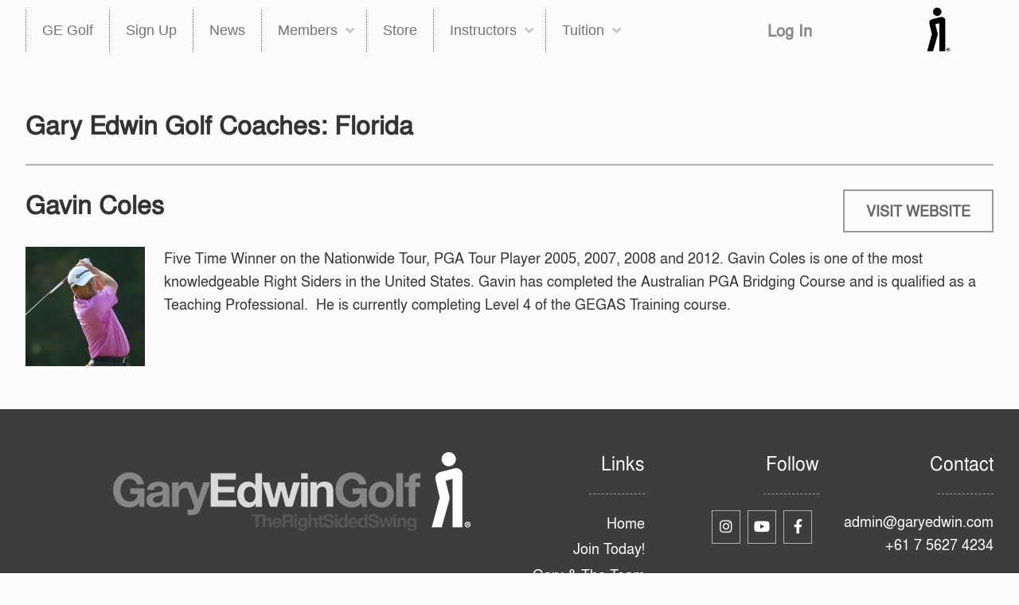

--- FILE ---
content_type: text/html; charset=UTF-8
request_url: https://www.garyedwin.com/coaches/usa/florida/
body_size: 14981
content:
<!DOCTYPE html>
<html lang="en-US">
<head >
<meta charset="UTF-8" />
<meta name="viewport" content="width=device-width, initial-scale=1" />
<meta name='robots' content='index, follow, max-image-preview:large, max-snippet:-1, max-video-preview:-1' />

<!-- Google Tag Manager for WordPress by gtm4wp.com -->
<script data-cfasync="false" data-pagespeed-no-defer type="text/javascript">
	var gtm4wp_datalayer_name = "dataLayer";
	var dataLayer = dataLayer || [];
</script>
<!-- End Google Tag Manager for WordPress by gtm4wp.com -->
	<!-- This site is optimized with the Yoast SEO plugin v18.2 - https://yoast.com/wordpress/plugins/seo/ -->
	<title>Florida Archives - Gary Edwin Golf</title>
	<link rel="canonical" href="https://www.garyedwin.com/coaches/usa/florida/" />
	<meta property="og:locale" content="en_US" />
	<meta property="og:type" content="article" />
	<meta property="og:title" content="Florida Archives - Gary Edwin Golf" />
	<meta property="og:url" content="https://www.garyedwin.com/coaches/usa/florida/" />
	<meta property="og:site_name" content="Gary Edwin Golf" />
	<script type="application/ld+json" class="yoast-schema-graph">{"@context":"https://schema.org","@graph":[{"@type":"WebSite","@id":"https://www.garyedwin.com/#website","url":"https://www.garyedwin.com/","name":"Gary Edwin Golf","description":"The Right Sided Swing","potentialAction":[{"@type":"SearchAction","target":{"@type":"EntryPoint","urlTemplate":"https://www.garyedwin.com/?s={search_term_string}"},"query-input":"required name=search_term_string"}],"inLanguage":"en-US"},{"@type":"CollectionPage","@id":"https://www.garyedwin.com/coaches/usa/florida/#webpage","url":"https://www.garyedwin.com/coaches/usa/florida/","name":"Florida Archives - Gary Edwin Golf","isPartOf":{"@id":"https://www.garyedwin.com/#website"},"breadcrumb":{"@id":"https://www.garyedwin.com/coaches/usa/florida/#breadcrumb"},"inLanguage":"en-US","potentialAction":[{"@type":"ReadAction","target":["https://www.garyedwin.com/coaches/usa/florida/"]}]},{"@type":"BreadcrumbList","@id":"https://www.garyedwin.com/coaches/usa/florida/#breadcrumb","itemListElement":[{"@type":"ListItem","position":1,"name":"Home","item":"https://www.garyedwin.com/"},{"@type":"ListItem","position":2,"name":"USA","item":"https://www.garyedwin.com/coaches/usa/"},{"@type":"ListItem","position":3,"name":"Florida"}]}]}</script>
	<!-- / Yoast SEO plugin. -->


<link rel='dns-prefetch' href='//maps.googleapis.com' />
<link rel='dns-prefetch' href='//fonts.googleapis.com' />
<link rel='dns-prefetch' href='//use.fontawesome.com' />
<link rel='dns-prefetch' href='//s.w.org' />
<script type="text/javascript">
window._wpemojiSettings = {"baseUrl":"https:\/\/s.w.org\/images\/core\/emoji\/13.1.0\/72x72\/","ext":".png","svgUrl":"https:\/\/s.w.org\/images\/core\/emoji\/13.1.0\/svg\/","svgExt":".svg","source":{"concatemoji":"https:\/\/www.garyedwin.com\/wp-includes\/js\/wp-emoji-release.min.js?ver=5.9.12"}};
/*! This file is auto-generated */
!function(e,a,t){var n,r,o,i=a.createElement("canvas"),p=i.getContext&&i.getContext("2d");function s(e,t){var a=String.fromCharCode;p.clearRect(0,0,i.width,i.height),p.fillText(a.apply(this,e),0,0);e=i.toDataURL();return p.clearRect(0,0,i.width,i.height),p.fillText(a.apply(this,t),0,0),e===i.toDataURL()}function c(e){var t=a.createElement("script");t.src=e,t.defer=t.type="text/javascript",a.getElementsByTagName("head")[0].appendChild(t)}for(o=Array("flag","emoji"),t.supports={everything:!0,everythingExceptFlag:!0},r=0;r<o.length;r++)t.supports[o[r]]=function(e){if(!p||!p.fillText)return!1;switch(p.textBaseline="top",p.font="600 32px Arial",e){case"flag":return s([127987,65039,8205,9895,65039],[127987,65039,8203,9895,65039])?!1:!s([55356,56826,55356,56819],[55356,56826,8203,55356,56819])&&!s([55356,57332,56128,56423,56128,56418,56128,56421,56128,56430,56128,56423,56128,56447],[55356,57332,8203,56128,56423,8203,56128,56418,8203,56128,56421,8203,56128,56430,8203,56128,56423,8203,56128,56447]);case"emoji":return!s([10084,65039,8205,55357,56613],[10084,65039,8203,55357,56613])}return!1}(o[r]),t.supports.everything=t.supports.everything&&t.supports[o[r]],"flag"!==o[r]&&(t.supports.everythingExceptFlag=t.supports.everythingExceptFlag&&t.supports[o[r]]);t.supports.everythingExceptFlag=t.supports.everythingExceptFlag&&!t.supports.flag,t.DOMReady=!1,t.readyCallback=function(){t.DOMReady=!0},t.supports.everything||(n=function(){t.readyCallback()},a.addEventListener?(a.addEventListener("DOMContentLoaded",n,!1),e.addEventListener("load",n,!1)):(e.attachEvent("onload",n),a.attachEvent("onreadystatechange",function(){"complete"===a.readyState&&t.readyCallback()})),(n=t.source||{}).concatemoji?c(n.concatemoji):n.wpemoji&&n.twemoji&&(c(n.twemoji),c(n.wpemoji)))}(window,document,window._wpemojiSettings);
</script>
<style type="text/css">
img.wp-smiley,
img.emoji {
	display: inline !important;
	border: none !important;
	box-shadow: none !important;
	height: 1em !important;
	width: 1em !important;
	margin: 0 0.07em !important;
	vertical-align: -0.1em !important;
	background: none !important;
	padding: 0 !important;
}
</style>
	<link rel='stylesheet' id='ttools-css'  href='https://www.garyedwin.com/wp-content/plugins/tailored-tools/resource/custom.css?ver=5.9.12' type='text/css' media='all' />
<link rel='stylesheet' id='wp-block-library-css'  href='https://www.garyedwin.com/wp-includes/css/dist/block-library/style.min.css?ver=5.9.12' type='text/css' media='all' />
<link rel='stylesheet' id='bp-login-form-block-css'  href='https://www.garyedwin.com/wp-content/plugins/buddypress/bp-core/css/blocks/login-form.min.css?ver=9.1.1' type='text/css' media='all' />
<link rel='stylesheet' id='bp-member-block-css'  href='https://www.garyedwin.com/wp-content/plugins/buddypress/bp-members/css/blocks/member.min.css?ver=9.1.1' type='text/css' media='all' />
<link rel='stylesheet' id='bp-members-block-css'  href='https://www.garyedwin.com/wp-content/plugins/buddypress/bp-members/css/blocks/members.min.css?ver=9.1.1' type='text/css' media='all' />
<link rel='stylesheet' id='bp-dynamic-members-block-css'  href='https://www.garyedwin.com/wp-content/plugins/buddypress/bp-members/css/blocks/dynamic-members.min.css?ver=9.1.1' type='text/css' media='all' />
<link rel='stylesheet' id='bp-latest-activities-block-css'  href='https://www.garyedwin.com/wp-content/plugins/buddypress/bp-activity/css/blocks/latest-activities.min.css?ver=9.1.1' type='text/css' media='all' />
<link rel='stylesheet' id='bp-sitewide-notices-block-css'  href='https://www.garyedwin.com/wp-content/plugins/buddypress/bp-messages/css/blocks/sitewide-notices.min.css?ver=9.1.1' type='text/css' media='all' />
<style id='global-styles-inline-css' type='text/css'>
body{--wp--preset--color--black: #000000;--wp--preset--color--cyan-bluish-gray: #abb8c3;--wp--preset--color--white: #ffffff;--wp--preset--color--pale-pink: #f78da7;--wp--preset--color--vivid-red: #cf2e2e;--wp--preset--color--luminous-vivid-orange: #ff6900;--wp--preset--color--luminous-vivid-amber: #fcb900;--wp--preset--color--light-green-cyan: #7bdcb5;--wp--preset--color--vivid-green-cyan: #00d084;--wp--preset--color--pale-cyan-blue: #8ed1fc;--wp--preset--color--vivid-cyan-blue: #0693e3;--wp--preset--color--vivid-purple: #9b51e0;--wp--preset--gradient--vivid-cyan-blue-to-vivid-purple: linear-gradient(135deg,rgba(6,147,227,1) 0%,rgb(155,81,224) 100%);--wp--preset--gradient--light-green-cyan-to-vivid-green-cyan: linear-gradient(135deg,rgb(122,220,180) 0%,rgb(0,208,130) 100%);--wp--preset--gradient--luminous-vivid-amber-to-luminous-vivid-orange: linear-gradient(135deg,rgba(252,185,0,1) 0%,rgba(255,105,0,1) 100%);--wp--preset--gradient--luminous-vivid-orange-to-vivid-red: linear-gradient(135deg,rgba(255,105,0,1) 0%,rgb(207,46,46) 100%);--wp--preset--gradient--very-light-gray-to-cyan-bluish-gray: linear-gradient(135deg,rgb(238,238,238) 0%,rgb(169,184,195) 100%);--wp--preset--gradient--cool-to-warm-spectrum: linear-gradient(135deg,rgb(74,234,220) 0%,rgb(151,120,209) 20%,rgb(207,42,186) 40%,rgb(238,44,130) 60%,rgb(251,105,98) 80%,rgb(254,248,76) 100%);--wp--preset--gradient--blush-light-purple: linear-gradient(135deg,rgb(255,206,236) 0%,rgb(152,150,240) 100%);--wp--preset--gradient--blush-bordeaux: linear-gradient(135deg,rgb(254,205,165) 0%,rgb(254,45,45) 50%,rgb(107,0,62) 100%);--wp--preset--gradient--luminous-dusk: linear-gradient(135deg,rgb(255,203,112) 0%,rgb(199,81,192) 50%,rgb(65,88,208) 100%);--wp--preset--gradient--pale-ocean: linear-gradient(135deg,rgb(255,245,203) 0%,rgb(182,227,212) 50%,rgb(51,167,181) 100%);--wp--preset--gradient--electric-grass: linear-gradient(135deg,rgb(202,248,128) 0%,rgb(113,206,126) 100%);--wp--preset--gradient--midnight: linear-gradient(135deg,rgb(2,3,129) 0%,rgb(40,116,252) 100%);--wp--preset--duotone--dark-grayscale: url('#wp-duotone-dark-grayscale');--wp--preset--duotone--grayscale: url('#wp-duotone-grayscale');--wp--preset--duotone--purple-yellow: url('#wp-duotone-purple-yellow');--wp--preset--duotone--blue-red: url('#wp-duotone-blue-red');--wp--preset--duotone--midnight: url('#wp-duotone-midnight');--wp--preset--duotone--magenta-yellow: url('#wp-duotone-magenta-yellow');--wp--preset--duotone--purple-green: url('#wp-duotone-purple-green');--wp--preset--duotone--blue-orange: url('#wp-duotone-blue-orange');--wp--preset--font-size--small: 13px;--wp--preset--font-size--medium: 20px;--wp--preset--font-size--large: 36px;--wp--preset--font-size--x-large: 42px;}.has-black-color{color: var(--wp--preset--color--black) !important;}.has-cyan-bluish-gray-color{color: var(--wp--preset--color--cyan-bluish-gray) !important;}.has-white-color{color: var(--wp--preset--color--white) !important;}.has-pale-pink-color{color: var(--wp--preset--color--pale-pink) !important;}.has-vivid-red-color{color: var(--wp--preset--color--vivid-red) !important;}.has-luminous-vivid-orange-color{color: var(--wp--preset--color--luminous-vivid-orange) !important;}.has-luminous-vivid-amber-color{color: var(--wp--preset--color--luminous-vivid-amber) !important;}.has-light-green-cyan-color{color: var(--wp--preset--color--light-green-cyan) !important;}.has-vivid-green-cyan-color{color: var(--wp--preset--color--vivid-green-cyan) !important;}.has-pale-cyan-blue-color{color: var(--wp--preset--color--pale-cyan-blue) !important;}.has-vivid-cyan-blue-color{color: var(--wp--preset--color--vivid-cyan-blue) !important;}.has-vivid-purple-color{color: var(--wp--preset--color--vivid-purple) !important;}.has-black-background-color{background-color: var(--wp--preset--color--black) !important;}.has-cyan-bluish-gray-background-color{background-color: var(--wp--preset--color--cyan-bluish-gray) !important;}.has-white-background-color{background-color: var(--wp--preset--color--white) !important;}.has-pale-pink-background-color{background-color: var(--wp--preset--color--pale-pink) !important;}.has-vivid-red-background-color{background-color: var(--wp--preset--color--vivid-red) !important;}.has-luminous-vivid-orange-background-color{background-color: var(--wp--preset--color--luminous-vivid-orange) !important;}.has-luminous-vivid-amber-background-color{background-color: var(--wp--preset--color--luminous-vivid-amber) !important;}.has-light-green-cyan-background-color{background-color: var(--wp--preset--color--light-green-cyan) !important;}.has-vivid-green-cyan-background-color{background-color: var(--wp--preset--color--vivid-green-cyan) !important;}.has-pale-cyan-blue-background-color{background-color: var(--wp--preset--color--pale-cyan-blue) !important;}.has-vivid-cyan-blue-background-color{background-color: var(--wp--preset--color--vivid-cyan-blue) !important;}.has-vivid-purple-background-color{background-color: var(--wp--preset--color--vivid-purple) !important;}.has-black-border-color{border-color: var(--wp--preset--color--black) !important;}.has-cyan-bluish-gray-border-color{border-color: var(--wp--preset--color--cyan-bluish-gray) !important;}.has-white-border-color{border-color: var(--wp--preset--color--white) !important;}.has-pale-pink-border-color{border-color: var(--wp--preset--color--pale-pink) !important;}.has-vivid-red-border-color{border-color: var(--wp--preset--color--vivid-red) !important;}.has-luminous-vivid-orange-border-color{border-color: var(--wp--preset--color--luminous-vivid-orange) !important;}.has-luminous-vivid-amber-border-color{border-color: var(--wp--preset--color--luminous-vivid-amber) !important;}.has-light-green-cyan-border-color{border-color: var(--wp--preset--color--light-green-cyan) !important;}.has-vivid-green-cyan-border-color{border-color: var(--wp--preset--color--vivid-green-cyan) !important;}.has-pale-cyan-blue-border-color{border-color: var(--wp--preset--color--pale-cyan-blue) !important;}.has-vivid-cyan-blue-border-color{border-color: var(--wp--preset--color--vivid-cyan-blue) !important;}.has-vivid-purple-border-color{border-color: var(--wp--preset--color--vivid-purple) !important;}.has-vivid-cyan-blue-to-vivid-purple-gradient-background{background: var(--wp--preset--gradient--vivid-cyan-blue-to-vivid-purple) !important;}.has-light-green-cyan-to-vivid-green-cyan-gradient-background{background: var(--wp--preset--gradient--light-green-cyan-to-vivid-green-cyan) !important;}.has-luminous-vivid-amber-to-luminous-vivid-orange-gradient-background{background: var(--wp--preset--gradient--luminous-vivid-amber-to-luminous-vivid-orange) !important;}.has-luminous-vivid-orange-to-vivid-red-gradient-background{background: var(--wp--preset--gradient--luminous-vivid-orange-to-vivid-red) !important;}.has-very-light-gray-to-cyan-bluish-gray-gradient-background{background: var(--wp--preset--gradient--very-light-gray-to-cyan-bluish-gray) !important;}.has-cool-to-warm-spectrum-gradient-background{background: var(--wp--preset--gradient--cool-to-warm-spectrum) !important;}.has-blush-light-purple-gradient-background{background: var(--wp--preset--gradient--blush-light-purple) !important;}.has-blush-bordeaux-gradient-background{background: var(--wp--preset--gradient--blush-bordeaux) !important;}.has-luminous-dusk-gradient-background{background: var(--wp--preset--gradient--luminous-dusk) !important;}.has-pale-ocean-gradient-background{background: var(--wp--preset--gradient--pale-ocean) !important;}.has-electric-grass-gradient-background{background: var(--wp--preset--gradient--electric-grass) !important;}.has-midnight-gradient-background{background: var(--wp--preset--gradient--midnight) !important;}.has-small-font-size{font-size: var(--wp--preset--font-size--small) !important;}.has-medium-font-size{font-size: var(--wp--preset--font-size--medium) !important;}.has-large-font-size{font-size: var(--wp--preset--font-size--large) !important;}.has-x-large-font-size{font-size: var(--wp--preset--font-size--x-large) !important;}
</style>
<link rel='stylesheet' id='bbp-default-css'  href='https://www.garyedwin.com/wp-content/plugins/bbpress/templates/default/css/bbpress.min.css?ver=2.6.6' type='text/css' media='all' />
<link rel='stylesheet' id='dashicons-css'  href='https://www.garyedwin.com/wp-includes/css/dashicons.min.css?ver=5.9.12' type='text/css' media='all' />
<link rel='stylesheet' id='bp-nouveau-css'  href='https://www.garyedwin.com/wp-content/plugins/buddypress/bp-templates/bp-nouveau/css/buddypress.min.css?ver=9.1.1' type='text/css' media='screen' />
<link rel='stylesheet' id='wp-video-popup-css'  href='https://www.garyedwin.com/wp-content/plugins/responsive-youtube-vimeo-popup/assets/css/wp-video-popup.css?ver=2.9.1' type='text/css' media='all' />
<link rel='stylesheet' id='fancybox-css'  href='https://www.garyedwin.com/wp-content/plugins/tailored-lightbox/fancybox-3.5.7/jquery.fancybox.min.css?ver=3.5.7' type='text/css' media='screen' />
<link rel='stylesheet' id='framework-css'  href='https://www.garyedwin.com/wp-content/themes/gary-2019/lib/genesis.css?ver=2.5' type='text/css' media='all' />
<link rel='stylesheet' id='theme-css'  href='https://www.garyedwin.com/wp-content/themes/gary-2019/style.css?ver=2.6.3' type='text/css' media='all' />
<link rel='stylesheet' id='google-fonts-css'  href='//fonts.googleapis.com/css?family=Open+Sans%3A400%2C600%2C700%7COpen+Sans+Condensed%3A300%2C700&#038;ver=1.0' type='text/css' media='all' />
<link rel='stylesheet' id='swiperjs-css'  href='https://cdn.jsdelivr.net/npm/swiper@8/swiper-bundle.min.css?ver=8.4.5' type='text/css' media='all' />
<link rel='stylesheet' id='videos-carousel-css'  href='https://www.garyedwin.com/wp-content/plugins/gary-videos/assets/carousel.css?ver=1.1' type='text/css' media='all' />
<link rel='stylesheet' id='ubermenu-css'  href='https://www.garyedwin.com/wp-content/plugins/ubermenu/pro/assets/css/ubermenu.min.css?ver=3.5' type='text/css' media='all' />
<link rel='stylesheet' id='ubermenu-minimal-css'  href='https://www.garyedwin.com/wp-content/plugins/ubermenu/assets/css/skins/minimal.css?ver=5.9.12' type='text/css' media='all' />
<link rel='stylesheet' id='fa-pro-css'  href='https://www.garyedwin.com/wp-content/plugins/fontawesome-pro/v5.10.1/css/all.min.css?ver=5.10.1' type='text/css' media='all' />
<script type='text/javascript' src='https://www.garyedwin.com/wp-includes/js/jquery/jquery.min.js?ver=3.6.0' id='jquery-core-js'></script>
<script type='text/javascript' src='https://www.garyedwin.com/wp-includes/js/jquery/jquery-migrate.min.js?ver=3.3.2' id='jquery-migrate-js'></script>
<script type='text/javascript' src='https://www.garyedwin.com/wp-content/plugins/buddypress/bp-core/js/widget-members.min.js?ver=9.1.1' id='bp-widget-members-js'></script>
<script type='text/javascript' src='https://www.garyedwin.com/wp-content/plugins/buddypress/bp-core/js/jquery-query.min.js?ver=9.1.1' id='bp-jquery-query-js'></script>
<script type='text/javascript' src='https://www.garyedwin.com/wp-content/plugins/buddypress/bp-core/js/vendor/jquery-cookie.min.js?ver=9.1.1' id='bp-jquery-cookie-js'></script>
<script type='text/javascript' src='https://www.garyedwin.com/wp-content/plugins/buddypress/bp-core/js/vendor/jquery-scroll-to.min.js?ver=9.1.1' id='bp-jquery-scroll-to-js'></script>
<script type='text/javascript' src='https://cdn.jsdelivr.net/npm/swiper@8/swiper-bundle.min.js?ver=8.4.5,%20true' id='swiperjs-js'></script>
<link rel="https://api.w.org/" href="https://www.garyedwin.com/wp-json/" /><link rel="alternate" type="application/json" href="https://www.garyedwin.com/wp-json/wp/v2/gedwin_country/19" />
<script type="text/javascript">
jQuery(document).ready(function($){
    $('.am4-ajax-widget').each(function(){
            $(this).load('//www.garyedwin.com/wp-admin/admin-ajax.php',
            {
                action: 'am4-show-widget',
                id: $(this).attr('id')
            });
        });
});
</script>
	<script type="text/javascript">var ajaxurl = 'https://www.garyedwin.com/wp-admin/admin-ajax.php';</script>

<style id="ubermenu-custom-generated-css">
/** UberMenu Responsive Styles (Breakpoint Setting) **/
@media screen and (min-width: 1051px){
  .ubermenu{ display:block !important; } .ubermenu-responsive .ubermenu-item.ubermenu-hide-desktop{ display:none !important; } .ubermenu-responsive.ubermenu-retractors-responsive .ubermenu-retractor-mobile{ display:none; }   /* Force current submenu always open but below others */ .ubermenu-force-current-submenu .ubermenu-item-level-0.ubermenu-current-menu-item > .ubermenu-submenu-drop, .ubermenu-force-current-submenu .ubermenu-item-level-0.ubermenu-current-menu-ancestor > .ubermenu-submenu-drop {     display: block!important;     opacity: 1!important;     visibility: visible!important;     margin: 0!important;     top: auto!important;     height: auto;     z-index:19; }   /* Invert Horizontal menu to make subs go up */ .ubermenu-invert.ubermenu-horizontal .ubermenu-item-level-0 > .ubermenu-submenu-drop{      top:auto;      bottom:100%; } .ubermenu-invert.ubermenu-horizontal.ubermenu-sub-indicators .ubermenu-item-level-0.ubermenu-has-submenu-drop > .ubermenu-target > .ubermenu-sub-indicator{ transform:rotate(180deg); } /* Make second level flyouts fly up */ .ubermenu-invert.ubermenu-horizontal .ubermenu-submenu .ubermenu-item.ubermenu-active > .ubermenu-submenu-type-flyout{     top:auto;     bottom:0; } /* Clip the submenus properly when inverted */ .ubermenu-invert.ubermenu-horizontal .ubermenu-item-level-0 > .ubermenu-submenu-drop{     clip: rect(-5000px,5000px,auto,-5000px); }    /* Invert Vertical menu to make subs go left */ .ubermenu-invert.ubermenu-vertical .ubermenu-item-level-0 > .ubermenu-submenu-drop{   right:100%;   left:auto; } .ubermenu-invert.ubermenu-vertical.ubermenu-sub-indicators .ubermenu-item-level-0.ubermenu-item-has-children > .ubermenu-target > .ubermenu-sub-indicator{   right:auto;   left:10px; transform:rotate(90deg); } .ubermenu-vertical.ubermenu-invert .ubermenu-item > .ubermenu-submenu-drop {   clip: rect(-5000px,5000px,5000px,-5000px); } /* Vertical Flyout > Flyout */ .ubermenu-vertical.ubermenu-invert.ubermenu-sub-indicators .ubermenu-has-submenu-drop > .ubermenu-target{   padding-left:25px; } .ubermenu-vertical.ubermenu-invert .ubermenu-item > .ubermenu-target > .ubermenu-sub-indicator {   right:auto;   left:10px;   transform:rotate(90deg); } .ubermenu-vertical.ubermenu-invert .ubermenu-item > .ubermenu-submenu-drop.ubermenu-submenu-type-flyout, .ubermenu-vertical.ubermenu-invert .ubermenu-submenu-type-flyout > .ubermenu-item > .ubermenu-submenu-drop {   right: 100%;   left: auto; }  .ubermenu-responsive-toggle{ display:none; }
}
@media screen and (max-width: 1050px){
   .ubermenu-responsive-toggle, .ubermenu-sticky-toggle-wrapper { display: block; }  .ubermenu-responsive{ width:100%; max-height:500px; visibility:visible; overflow:visible;  -webkit-transition:max-height 1s ease-in; transition:max-height .3s ease-in; } .ubermenu-responsive.ubermenu-items-align-center{     text-align:left; } .ubermenu-responsive.ubermenu{ margin:0; } .ubermenu-responsive.ubermenu .ubermenu-nav{ display:block; }  .ubermenu-responsive.ubermenu-responsive-nocollapse, .ubermenu-repsonsive.ubermenu-no-transitions{ display:block; max-height:none; }  .ubermenu-responsive.ubermenu-responsive-collapse{ max-height:none; visibility:visible; overflow:visible; } .ubermenu-responsive.ubermenu-responsive-collapse{ max-height:0; overflow:hidden !important; visibility:hidden; } .ubermenu-responsive.ubermenu-in-transition, .ubermenu-responsive.ubermenu-in-transition .ubermenu-nav{ overflow:hidden !important; visibility:visible; } .ubermenu-responsive.ubermenu-responsive-collapse:not(.ubermenu-in-transition){ border-top-width:0; border-bottom-width:0; } .ubermenu-responsive.ubermenu-responsive-collapse .ubermenu-item .ubermenu-submenu{ display:none; }  .ubermenu-responsive .ubermenu-item-level-0{ width:50%; } .ubermenu-responsive.ubermenu-responsive-single-column .ubermenu-item-level-0{ float:none; clear:both; width:100%; } .ubermenu-responsive .ubermenu-item.ubermenu-item-level-0 > .ubermenu-target{ border:none; box-shadow:none; } .ubermenu-responsive .ubermenu-item.ubermenu-has-submenu-flyout{ position:static; } .ubermenu-responsive.ubermenu-sub-indicators .ubermenu-submenu-type-flyout .ubermenu-has-submenu-drop > .ubermenu-target > .ubermenu-sub-indicator{ transform:rotate(0); right:10px; left:auto; } .ubermenu-responsive .ubermenu-nav .ubermenu-item .ubermenu-submenu.ubermenu-submenu-drop{ width:100%; min-width:100%; max-width:100%; top:auto; left:0 !important; } .ubermenu-responsive.ubermenu-has-border .ubermenu-nav .ubermenu-item .ubermenu-submenu.ubermenu-submenu-drop{ left: -1px !important; /* For borders */ } .ubermenu-responsive .ubermenu-submenu.ubermenu-submenu-type-mega > .ubermenu-item.ubermenu-column{ min-height:0; border-left:none;  float:left; /* override left/center/right content alignment */ display:block; } .ubermenu-responsive .ubermenu-item.ubermenu-active > .ubermenu-submenu.ubermenu-submenu-type-mega{     max-height:none;     height:auto;/*prevent overflow scrolling since android is still finicky*/     overflow:visible; } .ubermenu-responsive.ubermenu-transition-slide .ubermenu-item.ubermenu-in-transition > .ubermenu-submenu-drop{ max-height:1000px; /* because of slide transition */ } .ubermenu .ubermenu-submenu-type-flyout .ubermenu-submenu-type-mega{ min-height:0; } .ubermenu.ubermenu-responsive .ubermenu-column, .ubermenu.ubermenu-responsive .ubermenu-column-auto{ min-width:50%; } .ubermenu.ubermenu-responsive .ubermenu-autoclear > .ubermenu-column{ clear:none; } .ubermenu.ubermenu-responsive .ubermenu-column:nth-of-type(2n+1){ clear:both; } .ubermenu.ubermenu-responsive .ubermenu-submenu-retractor-top:not(.ubermenu-submenu-retractor-top-2) .ubermenu-column:nth-of-type(2n+1){ clear:none; } .ubermenu.ubermenu-responsive .ubermenu-submenu-retractor-top:not(.ubermenu-submenu-retractor-top-2) .ubermenu-column:nth-of-type(2n+2){ clear:both; }  .ubermenu-responsive-single-column-subs .ubermenu-submenu .ubermenu-item { float: none; clear: both; width: 100%; min-width: 100%; }   .ubermenu.ubermenu-responsive .ubermenu-tabs, .ubermenu.ubermenu-responsive .ubermenu-tabs-group, .ubermenu.ubermenu-responsive .ubermenu-tab, .ubermenu.ubermenu-responsive .ubermenu-tab-content-panel{ /** TABS SHOULD BE 100%  ACCORDION */ width:100%; min-width:100%; max-width:100%; left:0; } .ubermenu.ubermenu-responsive .ubermenu-tabs, .ubermenu.ubermenu-responsive .ubermenu-tab-content-panel{ min-height:0 !important;/* Override Inline Style from JS */ } .ubermenu.ubermenu-responsive .ubermenu-tabs{ z-index:15; } .ubermenu.ubermenu-responsive .ubermenu-tab-content-panel{ z-index:20; } /* Tab Layering */ .ubermenu-responsive .ubermenu-tab{ position:relative; } .ubermenu-responsive .ubermenu-tab.ubermenu-active{ position:relative; z-index:20; } .ubermenu-responsive .ubermenu-tab > .ubermenu-target{ border-width:0 0 1px 0; } .ubermenu-responsive.ubermenu-sub-indicators .ubermenu-tabs > .ubermenu-tabs-group > .ubermenu-tab.ubermenu-has-submenu-drop > .ubermenu-target > .ubermenu-sub-indicator{ transform:rotate(0); right:10px; left:auto; }  .ubermenu-responsive .ubermenu-tabs > .ubermenu-tabs-group > .ubermenu-tab > .ubermenu-tab-content-panel{ top:auto; border-width:1px; } .ubermenu-responsive .ubermenu-tab-layout-bottom > .ubermenu-tabs-group{ /*position:relative;*/ }   .ubermenu-reponsive .ubermenu-item-level-0 > .ubermenu-submenu-type-stack{ /* Top Level Stack Columns */ position:relative; }  .ubermenu-responsive .ubermenu-submenu-type-stack .ubermenu-column, .ubermenu-responsive .ubermenu-submenu-type-stack .ubermenu-column-auto{ /* Stack Columns */ width:100%; max-width:100%; }   .ubermenu-responsive .ubermenu-item-mini{ /* Mini items */ min-width:0; width:auto; float:left; clear:none !important; } .ubermenu-responsive .ubermenu-item.ubermenu-item-mini > a.ubermenu-target{ padding-left:20px; padding-right:20px; }   .ubermenu-responsive .ubermenu-item.ubermenu-hide-mobile{ /* Hiding items */ display:none !important; }  .ubermenu-responsive.ubermenu-hide-bkgs .ubermenu-submenu.ubermenu-submenu-bkg-img{ /** Hide Background Images in Submenu */ background-image:none; } .ubermenu.ubermenu-responsive .ubermenu-item-level-0.ubermenu-item-mini{ min-width:0; width:auto; } .ubermenu-vertical .ubermenu-item.ubermenu-item-level-0{ width:100%; } .ubermenu-vertical.ubermenu-sub-indicators .ubermenu-item-level-0.ubermenu-item-has-children > .ubermenu-target > .ubermenu-sub-indicator{ right:10px; left:auto; transform:rotate(0); } .ubermenu-vertical .ubermenu-item.ubermenu-item-level-0.ubermenu-relative.ubermenu-active > .ubermenu-submenu-drop.ubermenu-submenu-align-vertical_parent_item{     top:auto; }   .ubermenu.ubermenu-responsive .ubermenu-tabs{     position:static; } /* Tabs on Mobile with mouse (but not click) - leave space to hover off */ .ubermenu:not(.ubermenu-is-mobile):not(.ubermenu-submenu-indicator-closes) .ubermenu-submenu .ubermenu-tab[data-ubermenu-trigger="mouseover"] .ubermenu-tab-content-panel, .ubermenu:not(.ubermenu-is-mobile):not(.ubermenu-submenu-indicator-closes) .ubermenu-submenu .ubermenu-tab[data-ubermenu-trigger="hover_intent"] .ubermenu-tab-content-panel{     margin-left:6%; width:94%; min-width:94%; }  /* Sub indicator close visibility */ .ubermenu.ubermenu-submenu-indicator-closes .ubermenu-active > .ubermenu-target > .ubermenu-sub-indicator-close{ display:block; } .ubermenu.ubermenu-submenu-indicator-closes .ubermenu-active > .ubermenu-target > .ubermenu-sub-indicator{ display:none; }  .ubermenu-responsive-toggle{ display:block; }
}
@media screen and (max-width: 480px){
  .ubermenu.ubermenu-responsive .ubermenu-item-level-0{ width:100%; } .ubermenu.ubermenu-responsive .ubermenu-column, .ubermenu.ubermenu-responsive .ubermenu-column-auto{ min-width:100%; } .ubermenu .ubermenu-autocolumn:not(:first-child), .ubermenu .ubermenu-autocolumn:not(:first-child) .ubermenu-submenu-type-stack{     padding-top:0; } .ubermenu .ubermenu-autocolumn:not(:last-child), .ubermenu .ubermenu-autocolumn:not(:last-child) .ubermenu-submenu-type-stack{     padding-bottom:0; } .ubermenu .ubermenu-autocolumn > .ubermenu-submenu-type-stack > .ubermenu-item-normal:first-child{     margin-top:0; } 
}


/** UberMenu Custom Menu Styles (Customizer) **/
/* main */
 .ubermenu-main .ubermenu-item-level-0 > .ubermenu-target { font-size:18px; text-transform:none; color:#a0a0a0; border-left:1px solid #f2f2f2; }
 .ubermenu.ubermenu-main .ubermenu-item-level-0:hover > .ubermenu-target, .ubermenu-main .ubermenu-item-level-0.ubermenu-active > .ubermenu-target { color:#686868; }
 .ubermenu-main .ubermenu-item-level-0.ubermenu-current-menu-item > .ubermenu-target, .ubermenu-main .ubermenu-item-level-0.ubermenu-current-menu-parent > .ubermenu-target, .ubermenu-main .ubermenu-item-level-0.ubermenu-current-menu-ancestor > .ubermenu-target { color:#d2d2d2; }
 .ubermenu-main .ubermenu-submenu.ubermenu-submenu-drop { background-color:#fcfcfc; color:#eaeaea; }
 .ubermenu-main .ubermenu-submenu .ubermenu-item-header > .ubermenu-target, .ubermenu-main .ubermenu-tab > .ubermenu-target { font-size:19PX; text-transform:uppercase; }
 .ubermenu-main .ubermenu-submenu .ubermenu-item-header > .ubermenu-target { color:#777777; }
 .ubermenu-main .ubermenu-nav .ubermenu-submenu .ubermenu-item-header > .ubermenu-target { font-weight:normal; }
 .ubermenu-main .ubermenu-item-normal > .ubermenu-target { color:#828282; font-size:20px; font-weight:normal; text-transform:none; }
 .ubermenu.ubermenu-main .ubermenu-item-normal > .ubermenu-target:hover, .ubermenu.ubermenu-main .ubermenu-item-normal.ubermenu-active > .ubermenu-target { color:#353535; }
 .ubermenu-main .ubermenu-submenu-type-flyout > .ubermenu-item-normal > .ubermenu-target { border-bottom:1px solid #e5e5e5; }
 .ubermenu.ubermenu-main .ubermenu-tabs .ubermenu-tabs-group > .ubermenu-tab > .ubermenu-target { font-weight:100; }
 .ubermenu-main .ubermenu-item-level-0.ubermenu-has-submenu-drop > .ubermenu-target > .ubermenu-sub-indicator { color:#c6c6c6; }
 .ubermenu-responsive-toggle.ubermenu-responsive-toggle-main { font-weight:700; }
 .ubermenu.ubermenu-main .ubermenu-search input.ubermenu-search-input { background:#ffffff; color:#666666; }
 .ubermenu.ubermenu-main .ubermenu-search input.ubermenu-search-input, .ubermenu.ubermenu-main .ubermenu-search button[type='submit'] { font-size:19px; }
 .ubermenu.ubermenu-main .ubermenu-search input.ubermenu-search-input::-webkit-input-placeholder { font-size:19px; color:#c9c9c9; }
 .ubermenu.ubermenu-main .ubermenu-search input.ubermenu-search-input::-moz-placeholder { font-size:19px; color:#c9c9c9; }
 .ubermenu.ubermenu-main .ubermenu-search input.ubermenu-search-input::-ms-input-placeholder { font-size:19px; color:#c9c9c9; }
 .ubermenu.ubermenu-main .ubermenu-search .ubermenu-search-submit { color:#848484; }
 .ubermenu-responsive-toggle-main, .ubermenu-main, .ubermenu-main .ubermenu-target, .ubermenu-main .ubermenu-nav .ubermenu-item-level-0 .ubermenu-target { font-family:"HelveticaNeue-Light", "Helvetica Neue Light", "Helvetica Neue", Helvetica, Arial, "Lucida Grande", sans-serif;; }


/* Status: Loaded from Transient */

</style>
<!-- Google Tag Manager for WordPress by gtm4wp.com -->
<!-- GTM Container placement set to footer -->
<script data-cfasync="false" data-pagespeed-no-defer type="text/javascript">
	var dataLayer_content = {"pagePostType":"gedwin_coaches","pagePostType2":"tax-gedwin_coaches","pageCategory":[]};
	dataLayer.push( dataLayer_content );
</script>
<script data-cfasync="false">
(function(w,d,s,l,i){w[l]=w[l]||[];w[l].push({'gtm.start':
new Date().getTime(),event:'gtm.js'});var f=d.getElementsByTagName(s)[0],
j=d.createElement(s),dl=l!='dataLayer'?'&l='+l:'';j.async=true;j.src=
'//www.googletagmanager.com/gtm.'+'js?id='+i+dl;f.parentNode.insertBefore(j,f);
})(window,document,'script','dataLayer','GTM-5JJGN3P');
</script>
<!-- End Google Tag Manager -->
<!-- End Google Tag Manager for WordPress by gtm4wp.com -->		<script>
			document.documentElement.className = document.documentElement.className.replace( 'no-js', 'js' );
		</script>
				<style>
			.no-js img.lazyload { display: none; }
			figure.wp-block-image img.lazyloading { min-width: 150px; }
							.lazyload, .lazyloading { opacity: 0; }
				.lazyloaded {
					opacity: 1;
					transition: opacity 400ms;
					transition-delay: 0ms;
				}
					</style>
		<link rel="icon" href="https://www.garyedwin.com/wp-content/uploads/2018/07/cropped-Logo-jpg-32x32.jpg" sizes="32x32" />
<link rel="icon" href="https://www.garyedwin.com/wp-content/uploads/2018/07/cropped-Logo-jpg-192x192.jpg" sizes="192x192" />
<link rel="apple-touch-icon" href="https://www.garyedwin.com/wp-content/uploads/2018/07/cropped-Logo-jpg-180x180.jpg" />
<meta name="msapplication-TileImage" content="https://www.garyedwin.com/wp-content/uploads/2018/07/cropped-Logo-jpg-270x270.jpg" />
</head>
<body data-rsssl=1 class="bp-nouveau archive tax-gedwin_country term-florida term-19 header-full-width full-width-content genesis-breadcrumbs-hidden no-js"><svg xmlns="http://www.w3.org/2000/svg" viewBox="0 0 0 0" width="0" height="0" focusable="false" role="none" style="visibility: hidden; position: absolute; left: -9999px; overflow: hidden;" ><defs><filter id="wp-duotone-dark-grayscale"><feColorMatrix color-interpolation-filters="sRGB" type="matrix" values=" .299 .587 .114 0 0 .299 .587 .114 0 0 .299 .587 .114 0 0 .299 .587 .114 0 0 " /><feComponentTransfer color-interpolation-filters="sRGB" ><feFuncR type="table" tableValues="0 0.49803921568627" /><feFuncG type="table" tableValues="0 0.49803921568627" /><feFuncB type="table" tableValues="0 0.49803921568627" /><feFuncA type="table" tableValues="1 1" /></feComponentTransfer><feComposite in2="SourceGraphic" operator="in" /></filter></defs></svg><svg xmlns="http://www.w3.org/2000/svg" viewBox="0 0 0 0" width="0" height="0" focusable="false" role="none" style="visibility: hidden; position: absolute; left: -9999px; overflow: hidden;" ><defs><filter id="wp-duotone-grayscale"><feColorMatrix color-interpolation-filters="sRGB" type="matrix" values=" .299 .587 .114 0 0 .299 .587 .114 0 0 .299 .587 .114 0 0 .299 .587 .114 0 0 " /><feComponentTransfer color-interpolation-filters="sRGB" ><feFuncR type="table" tableValues="0 1" /><feFuncG type="table" tableValues="0 1" /><feFuncB type="table" tableValues="0 1" /><feFuncA type="table" tableValues="1 1" /></feComponentTransfer><feComposite in2="SourceGraphic" operator="in" /></filter></defs></svg><svg xmlns="http://www.w3.org/2000/svg" viewBox="0 0 0 0" width="0" height="0" focusable="false" role="none" style="visibility: hidden; position: absolute; left: -9999px; overflow: hidden;" ><defs><filter id="wp-duotone-purple-yellow"><feColorMatrix color-interpolation-filters="sRGB" type="matrix" values=" .299 .587 .114 0 0 .299 .587 .114 0 0 .299 .587 .114 0 0 .299 .587 .114 0 0 " /><feComponentTransfer color-interpolation-filters="sRGB" ><feFuncR type="table" tableValues="0.54901960784314 0.98823529411765" /><feFuncG type="table" tableValues="0 1" /><feFuncB type="table" tableValues="0.71764705882353 0.25490196078431" /><feFuncA type="table" tableValues="1 1" /></feComponentTransfer><feComposite in2="SourceGraphic" operator="in" /></filter></defs></svg><svg xmlns="http://www.w3.org/2000/svg" viewBox="0 0 0 0" width="0" height="0" focusable="false" role="none" style="visibility: hidden; position: absolute; left: -9999px; overflow: hidden;" ><defs><filter id="wp-duotone-blue-red"><feColorMatrix color-interpolation-filters="sRGB" type="matrix" values=" .299 .587 .114 0 0 .299 .587 .114 0 0 .299 .587 .114 0 0 .299 .587 .114 0 0 " /><feComponentTransfer color-interpolation-filters="sRGB" ><feFuncR type="table" tableValues="0 1" /><feFuncG type="table" tableValues="0 0.27843137254902" /><feFuncB type="table" tableValues="0.5921568627451 0.27843137254902" /><feFuncA type="table" tableValues="1 1" /></feComponentTransfer><feComposite in2="SourceGraphic" operator="in" /></filter></defs></svg><svg xmlns="http://www.w3.org/2000/svg" viewBox="0 0 0 0" width="0" height="0" focusable="false" role="none" style="visibility: hidden; position: absolute; left: -9999px; overflow: hidden;" ><defs><filter id="wp-duotone-midnight"><feColorMatrix color-interpolation-filters="sRGB" type="matrix" values=" .299 .587 .114 0 0 .299 .587 .114 0 0 .299 .587 .114 0 0 .299 .587 .114 0 0 " /><feComponentTransfer color-interpolation-filters="sRGB" ><feFuncR type="table" tableValues="0 0" /><feFuncG type="table" tableValues="0 0.64705882352941" /><feFuncB type="table" tableValues="0 1" /><feFuncA type="table" tableValues="1 1" /></feComponentTransfer><feComposite in2="SourceGraphic" operator="in" /></filter></defs></svg><svg xmlns="http://www.w3.org/2000/svg" viewBox="0 0 0 0" width="0" height="0" focusable="false" role="none" style="visibility: hidden; position: absolute; left: -9999px; overflow: hidden;" ><defs><filter id="wp-duotone-magenta-yellow"><feColorMatrix color-interpolation-filters="sRGB" type="matrix" values=" .299 .587 .114 0 0 .299 .587 .114 0 0 .299 .587 .114 0 0 .299 .587 .114 0 0 " /><feComponentTransfer color-interpolation-filters="sRGB" ><feFuncR type="table" tableValues="0.78039215686275 1" /><feFuncG type="table" tableValues="0 0.94901960784314" /><feFuncB type="table" tableValues="0.35294117647059 0.47058823529412" /><feFuncA type="table" tableValues="1 1" /></feComponentTransfer><feComposite in2="SourceGraphic" operator="in" /></filter></defs></svg><svg xmlns="http://www.w3.org/2000/svg" viewBox="0 0 0 0" width="0" height="0" focusable="false" role="none" style="visibility: hidden; position: absolute; left: -9999px; overflow: hidden;" ><defs><filter id="wp-duotone-purple-green"><feColorMatrix color-interpolation-filters="sRGB" type="matrix" values=" .299 .587 .114 0 0 .299 .587 .114 0 0 .299 .587 .114 0 0 .299 .587 .114 0 0 " /><feComponentTransfer color-interpolation-filters="sRGB" ><feFuncR type="table" tableValues="0.65098039215686 0.40392156862745" /><feFuncG type="table" tableValues="0 1" /><feFuncB type="table" tableValues="0.44705882352941 0.4" /><feFuncA type="table" tableValues="1 1" /></feComponentTransfer><feComposite in2="SourceGraphic" operator="in" /></filter></defs></svg><svg xmlns="http://www.w3.org/2000/svg" viewBox="0 0 0 0" width="0" height="0" focusable="false" role="none" style="visibility: hidden; position: absolute; left: -9999px; overflow: hidden;" ><defs><filter id="wp-duotone-blue-orange"><feColorMatrix color-interpolation-filters="sRGB" type="matrix" values=" .299 .587 .114 0 0 .299 .587 .114 0 0 .299 .587 .114 0 0 .299 .587 .114 0 0 " /><feComponentTransfer color-interpolation-filters="sRGB" ><feFuncR type="table" tableValues="0.098039215686275 1" /><feFuncG type="table" tableValues="0 0.66274509803922" /><feFuncB type="table" tableValues="0.84705882352941 0.41960784313725" /><feFuncA type="table" tableValues="1 1" /></feComponentTransfer><feComposite in2="SourceGraphic" operator="in" /></filter></defs></svg><div class="site-outer-wrap"><div class="site-container"><ul class="genesis-skip-link"><li><a href="#genesis-nav-primary" class="screen-reader-shortcut"> Skip to primary navigation</a></li><li><a href="#genesis-content" class="screen-reader-shortcut"> Skip to main content</a></li></ul><header class="site-header"><div class="wrap"><p class="site-title"><a href="https://www.garyedwin.com/" title="Gary Edwin Golf"><img  alt="Gary Edwin Golf" data-src="https://www.garyedwin.com/wp-content/themes/gary-2019/images/logo.png" class="lazyload" src="[data-uri]" /><noscript><img src="https://www.garyedwin.com/wp-content/themes/gary-2019/images/logo.png" alt="Gary Edwin Golf" /></noscript></a></p>
<!-- UberMenu [Configuration:main] [Theme Loc:primary] [Integration:auto] -->
<a class="ubermenu-responsive-toggle ubermenu-responsive-toggle-main ubermenu-skin-minimal ubermenu-loc-primary ubermenu-responsive-toggle-content-align-left ubermenu-responsive-toggle-align-left ubermenu-responsive-toggle-icon-only " data-ubermenu-target="ubermenu-main-176-primary-2"><i class="fas fa-bars"></i></a><nav id="ubermenu-main-176-primary-2" class="ubermenu ubermenu-nojs ubermenu-main ubermenu-menu-176 ubermenu-loc-primary ubermenu-responsive ubermenu-responsive-single-column ubermenu-responsive-1050 ubermenu-responsive-collapse ubermenu-horizontal ubermenu-transition-fade ubermenu-trigger-hover_intent ubermenu-skin-minimal  ubermenu-bar-align-full ubermenu-items-align-auto ubermenu-disable-submenu-scroll ubermenu-sub-indicators ubermenu-retractors-responsive ubermenu-submenu-indicator-closes"><ul id="ubermenu-nav-main-176-primary" class="ubermenu-nav"><li id="menu-item-11458" class="ubermenu-item ubermenu-item-type-custom ubermenu-item-object-ubermenu-custom ubermenu-item-11458 ubermenu-item-level-0 ubermenu-column ubermenu-column-full ubermenu-align-right ubermenu-hide-desktop" ><div class="ubermenu-content-block ubermenu-custom-content immersivecontainermax-width100">	<!-- UberMenu Search Bar -->
	<div class="ubermenu-search">
		<form role="search" method="get" class="ubermenu-searchform" action="https://www.garyedwin.com/">
			<input type="text" placeholder="Search..." value="" name="s" class="ubermenu-search-input" />
						<button type="submit" class="ubermenu-search-submit"><i class="fas fa-search" title="Search"></i></button>
		</form>
	</div>
	<!-- end .ubermenu-search -->
	</div></li><li id="menu-item-10474" class="ubermenu-item ubermenu-item-type-post_type ubermenu-item-object-page ubermenu-item-10474 ubermenu-item-level-0 ubermenu-column ubermenu-column-auto" ><a class="ubermenu-target ubermenu-item-layout-default ubermenu-item-layout-text_only" href="https://www.garyedwin.com/team/" tabindex="0"><span class="ubermenu-target-title ubermenu-target-text">GE Golf</span></a></li><li id="menu-item-13123" class="ubermenu-item ubermenu-item-type-post_type ubermenu-item-object-page ubermenu-item-13123 ubermenu-item-level-0 ubermenu-column ubermenu-column-auto" ><a class="ubermenu-target ubermenu-item-layout-default ubermenu-item-layout-text_only" href="https://www.garyedwin.com/signup/" tabindex="0"><span class="ubermenu-target-title ubermenu-target-text">Sign Up</span></a></li><li id="menu-item-10508" class="ubermenu-item ubermenu-item-type-post_type ubermenu-item-object-page ubermenu-current_page_parent ubermenu-item-10508 ubermenu-item-level-0 ubermenu-column ubermenu-column-auto" ><a class="ubermenu-target ubermenu-item-layout-default ubermenu-item-layout-text_only" href="https://www.garyedwin.com/news/" tabindex="0"><span class="ubermenu-target-title ubermenu-target-text">News</span></a></li><li id="menu-item-10510" class="ubermenu-item ubermenu-item-type-post_type ubermenu-item-object-page ubermenu-item-has-children ubermenu-item-10510 ubermenu-item-level-0 ubermenu-column ubermenu-column-auto ubermenu-has-submenu-drop ubermenu-has-submenu-mega" ><a class="ubermenu-target ubermenu-item-layout-default ubermenu-item-layout-text_only" href="https://www.garyedwin.com/members/" tabindex="0"><span class="ubermenu-target-title ubermenu-target-text">Members</span><i class='ubermenu-sub-indicator fas fa-angle-down'></i></a><ul  class="ubermenu-submenu ubermenu-submenu-id-10510 ubermenu-submenu-type-auto ubermenu-submenu-type-mega ubermenu-submenu-drop ubermenu-submenu-align-full_width"  ><!-- begin Segment: Menu ID 177 --><li id="menu-item-12244" class="ubermenu-item ubermenu-item-type-custom ubermenu-item-object-custom ubermenu-item-has-children ubermenu-item-12244 ubermenu-item-auto ubermenu-item-header ubermenu-item-level-1 ubermenu-column ubermenu-column-auto ubermenu-has-submenu-stack" ><a class="ubermenu-target ubermenu-target-with-icon ubermenu-item-layout-default ubermenu-item-layout-icon_left" href="https://www.garyedwin.com/members/"><i class="ubermenu-icon fas fa-home" ></i><span class="ubermenu-target-title ubermenu-target-text">Members Home</span></a><ul  class="ubermenu-submenu ubermenu-submenu-id-12244 ubermenu-submenu-type-auto ubermenu-submenu-type-stack"  ><li id="menu-item-13120" class="ubermenu-item ubermenu-item-type-post_type ubermenu-item-object-page ubermenu-item-13120 ubermenu-item-auto ubermenu-item-normal ubermenu-item-level-3 ubermenu-column ubermenu-column-auto" ><a class="ubermenu-target ubermenu-item-layout-default ubermenu-item-layout-text_only" href="https://www.garyedwin.com/learn-the-concepts/"><span class="ubermenu-target-title ubermenu-target-text">Quick-Start Videos</span></a></li><li id="menu-item-15567" class="ubermenu-item ubermenu-item-type-post_type ubermenu-item-object-page ubermenu-item-15567 ubermenu-item-auto ubermenu-item-normal ubermenu-item-level-3 ubermenu-column ubermenu-column-auto" ><a class="ubermenu-target ubermenu-item-layout-default ubermenu-item-layout-text_only" href="https://www.garyedwin.com/building-the-structure/"><span class="ubermenu-target-title ubermenu-target-text">Building the Structure Series</span></a></li><li id="menu-item-10546" class="ubermenu-item ubermenu-item-type-taxonomy ubermenu-item-object-gedwin_lessons ubermenu-item-10546 ubermenu-item-auto ubermenu-item-normal ubermenu-item-level-3 ubermenu-column ubermenu-column-auto" ><a class="ubermenu-target ubermenu-item-layout-default ubermenu-item-layout-text_only" href="https://www.garyedwin.com/lesson/step1/"><span class="ubermenu-target-title ubermenu-target-text">Step 1 &#8211; Body Shape and Posture</span></a></li><li id="menu-item-10547" class="ubermenu-item ubermenu-item-type-taxonomy ubermenu-item-object-gedwin_lessons ubermenu-item-10547 ubermenu-item-auto ubermenu-item-normal ubermenu-item-level-3 ubermenu-column ubermenu-column-auto" ><a class="ubermenu-target ubermenu-item-layout-default ubermenu-item-layout-text_only" href="https://www.garyedwin.com/lesson/step2/"><span class="ubermenu-target-title ubermenu-target-text">Step 2 &#8211; Radius Wrists and Arms</span></a></li><li id="menu-item-10548" class="ubermenu-item ubermenu-item-type-taxonomy ubermenu-item-object-gedwin_lessons ubermenu-item-10548 ubermenu-item-auto ubermenu-item-normal ubermenu-item-level-3 ubermenu-column ubermenu-column-auto" ><a class="ubermenu-target ubermenu-item-layout-default ubermenu-item-layout-text_only" href="https://www.garyedwin.com/lesson/step3/"><span class="ubermenu-target-title ubermenu-target-text">Step 3 &#8211; Turn</span></a></li><li id="menu-item-10549" class="ubermenu-item ubermenu-item-type-taxonomy ubermenu-item-object-gedwin_lessons ubermenu-item-10549 ubermenu-item-auto ubermenu-item-normal ubermenu-item-level-3 ubermenu-column ubermenu-column-auto" ><a class="ubermenu-target ubermenu-item-layout-default ubermenu-item-layout-text_only" href="https://www.garyedwin.com/lesson/step4/"><span class="ubermenu-target-title ubermenu-target-text">Step 4 &#8211; Weight Shift</span></a></li><li id="menu-item-10550" class="ubermenu-item ubermenu-item-type-taxonomy ubermenu-item-object-gedwin_lessons ubermenu-item-10550 ubermenu-item-auto ubermenu-item-normal ubermenu-item-level-3 ubermenu-column ubermenu-column-auto" ><a class="ubermenu-target ubermenu-item-layout-default ubermenu-item-layout-text_only" href="https://www.garyedwin.com/lesson/step5/"><span class="ubermenu-target-title ubermenu-target-text">Step 5 &#8211; Drills</span></a></li><li id="menu-item-10551" class="ubermenu-item ubermenu-item-type-taxonomy ubermenu-item-object-gedwin_lessons ubermenu-item-10551 ubermenu-item-auto ubermenu-item-normal ubermenu-item-level-3 ubermenu-column ubermenu-column-auto" ><a class="ubermenu-target ubermenu-item-layout-default ubermenu-item-layout-text_only" href="https://www.garyedwin.com/lesson/swing-models/"><span class="ubermenu-target-title ubermenu-target-text">Swing Models</span></a></li></ul></li><!-- end Segment: 177 --><!-- begin Segment: Menu ID 178 --><li id="menu-item-10557" class="ubermenu-item ubermenu-item-type-taxonomy ubermenu-item-object-gedwin_lessons ubermenu-item-has-children ubermenu-item-10557 ubermenu-item-auto ubermenu-item-header ubermenu-item-level-1 ubermenu-column ubermenu-column-auto ubermenu-has-submenu-stack" ><a class="ubermenu-target ubermenu-target-with-icon ubermenu-item-layout-default ubermenu-item-layout-icon_left" href="https://www.garyedwin.com/lesson/platinum-vault/"><i class="ubermenu-icon fas fa-video" ></i><span class="ubermenu-target-title ubermenu-target-text">Platinum Vault</span></a><ul  class="ubermenu-submenu ubermenu-submenu-id-10557 ubermenu-submenu-type-auto ubermenu-submenu-type-stack"  ><li id="menu-item-10561" class="ubermenu-item ubermenu-item-type-taxonomy ubermenu-item-object-gedwin_lessons ubermenu-item-10561 ubermenu-item-auto ubermenu-item-normal ubermenu-item-level-3 ubermenu-column ubermenu-column-auto" ><a class="ubermenu-target ubermenu-item-layout-default ubermenu-item-layout-text_only" href="https://www.garyedwin.com/lesson/tour-players-lessons/"><span class="ubermenu-target-title ubermenu-target-text">Tour Players Lessons</span></a></li><li id="menu-item-10584" class="ubermenu-item ubermenu-item-type-taxonomy ubermenu-item-object-gedwin_lessons ubermenu-item-10584 ubermenu-item-auto ubermenu-item-normal ubermenu-item-level-3 ubermenu-column ubermenu-column-auto" ><a class="ubermenu-target ubermenu-item-layout-default ubermenu-item-layout-text_only" href="https://www.garyedwin.com/lesson/behind-the-ropes/"><span class="ubermenu-target-title ubermenu-target-text">Behind the Ropes</span></a></li><li id="menu-item-10560" class="ubermenu-item ubermenu-item-type-taxonomy ubermenu-item-object-gedwin_lessons ubermenu-item-10560 ubermenu-item-auto ubermenu-item-normal ubermenu-item-level-3 ubermenu-column ubermenu-column-auto" ><a class="ubermenu-target ubermenu-item-layout-default ubermenu-item-layout-text_only" href="https://www.garyedwin.com/lesson/specialty-shots/"><span class="ubermenu-target-title ubermenu-target-text">Specialty Shots</span></a></li><li id="menu-item-10555" class="ubermenu-item ubermenu-item-type-taxonomy ubermenu-item-object-gedwin_lessons ubermenu-item-10555 ubermenu-item-auto ubermenu-item-normal ubermenu-item-level-3 ubermenu-column ubermenu-column-auto" ><a class="ubermenu-target ubermenu-item-layout-default ubermenu-item-layout-text_only" href="https://www.garyedwin.com/lesson/live-lessons/"><span class="ubermenu-target-title ubermenu-target-text">Live Lessons</span></a></li><li id="menu-item-11320" class="ubermenu-item ubermenu-item-type-custom ubermenu-item-object-custom ubermenu-item-11320 ubermenu-item-auto ubermenu-item-normal ubermenu-item-level-3 ubermenu-column ubermenu-column-auto" ><a class="ubermenu-target ubermenu-item-layout-default ubermenu-item-layout-text_only" href="https://www.garyedwin.com/lesson/before-and-after/"><span class="ubermenu-target-title ubermenu-target-text">Before and After</span></a></li><li id="menu-item-16482" class="ubermenu-item ubermenu-item-type-custom ubermenu-item-object-custom ubermenu-item-16482 ubermenu-item-auto ubermenu-item-normal ubermenu-item-level-3 ubermenu-column ubermenu-column-auto" ><a class="ubermenu-target ubermenu-item-layout-default ubermenu-item-layout-text_only" href="https://www.garyedwin.com/quick-start-chipping/"><span class="ubermenu-target-title ubermenu-target-text">Quick-Start Chipping</span></a></li><li id="menu-item-10559" class="ubermenu-item ubermenu-item-type-taxonomy ubermenu-item-object-gedwin_lessons ubermenu-item-10559 ubermenu-item-auto ubermenu-item-normal ubermenu-item-level-3 ubermenu-column ubermenu-column-auto" ><a class="ubermenu-target ubermenu-item-layout-default ubermenu-item-layout-text_only" href="https://www.garyedwin.com/lesson/short-game/"><span class="ubermenu-target-title ubermenu-target-text">Short Game</span></a></li><li id="menu-item-10558" class="ubermenu-item ubermenu-item-type-taxonomy ubermenu-item-object-gedwin_lessons ubermenu-item-10558 ubermenu-item-auto ubermenu-item-normal ubermenu-item-level-3 ubermenu-column ubermenu-column-auto" ><a class="ubermenu-target ubermenu-item-layout-default ubermenu-item-layout-text_only" href="https://www.garyedwin.com/lesson/putting/"><span class="ubermenu-target-title ubermenu-target-text">Putting</span></a></li></ul></li><!-- end Segment: 178 --><!-- begin Segment: Menu ID 179 --><li id="menu-item-11318" class="ubermenu-item ubermenu-item-type-custom ubermenu-item-object-custom ubermenu-item-has-children ubermenu-item-11318 ubermenu-item-auto ubermenu-item-header ubermenu-item-level-1 ubermenu-column ubermenu-column-auto ubermenu-align-left ubermenu-has-submenu-stack" ><a class="ubermenu-target ubermenu-target-with-icon ubermenu-item-layout-default ubermenu-item-layout-icon_left" href="https://www.garyedwin.com/amember/member"><i class="ubermenu-icon fas fa-user" ></i><span class="ubermenu-target-title ubermenu-target-text">Your Account</span></a><ul  class="ubermenu-submenu ubermenu-submenu-id-11318 ubermenu-submenu-type-auto ubermenu-submenu-type-stack"  ><li id="menu-item-11317" class="ubermenu-item ubermenu-item-type-custom ubermenu-item-object-custom ubermenu-item-11317 ubermenu-item-auto ubermenu-item-normal ubermenu-item-level-3 ubermenu-column ubermenu-column-auto" ><a class="ubermenu-target ubermenu-item-layout-default ubermenu-item-layout-text_only" href="https://www.garyedwin.com/amember/signup/RWbOv5zn"><span class="ubermenu-target-title ubermenu-target-text">Renew or Upgrade</span></a></li><li id="menu-item-13121" class="ubermenu-item ubermenu-item-type-custom ubermenu-item-object-custom ubermenu-item-13121 ubermenu-item-auto ubermenu-item-normal ubermenu-item-level-3 ubermenu-column ubermenu-column-auto" ><a class="ubermenu-target ubermenu-item-layout-default ubermenu-item-layout-text_only" href="https://www.garyedwin.com/social/me"><span class="ubermenu-target-title ubermenu-target-text">Profile</span></a></li><li id="menu-item-11323" class="ubermenu-item ubermenu-item-type-custom ubermenu-item-object-custom ubermenu-item-11323 ubermenu-item-auto ubermenu-item-normal ubermenu-item-level-3 ubermenu-column ubermenu-column-auto" ><a class="ubermenu-target ubermenu-item-layout-default ubermenu-item-layout-text_only" href="https://www.garyedwin.com/activity/"><span class="ubermenu-target-title ubermenu-target-text">Daily Video and Posts</span></a></li><li id="menu-item-10581" class="ubermenu-item ubermenu-item-type-custom ubermenu-item-object-custom ubermenu-item-10581 ubermenu-item-auto ubermenu-item-normal ubermenu-item-level-3 ubermenu-column ubermenu-column-auto" ><a class="ubermenu-target ubermenu-item-layout-default ubermenu-item-layout-text_only" href="https://www.garyedwin.com/forums/"><span class="ubermenu-target-title ubermenu-target-text">Forums</span></a></li><li id="menu-item-11325" class="ubermenu-item ubermenu-item-type-custom ubermenu-item-object-custom ubermenu-item-11325 ubermenu-item-auto ubermenu-item-normal ubermenu-item-level-3 ubermenu-column ubermenu-column-auto" ><a class="ubermenu-target ubermenu-item-layout-default ubermenu-item-layout-text_only" href="https://www.garyedwin.com/lesson/members-qa/"><span class="ubermenu-target-title ubermenu-target-text">Members Q and A</span></a></li><li id="menu-item-11322" class="ubermenu-item ubermenu-item-type-custom ubermenu-item-object-custom ubermenu-item-11322 ubermenu-item-auto ubermenu-item-normal ubermenu-item-level-3 ubermenu-column ubermenu-column-auto" ><a class="ubermenu-target ubermenu-item-layout-default ubermenu-item-layout-text_only" href="https://www.garyedwin.com/lesson/swing-of-the-month/"><span class="ubermenu-target-title ubermenu-target-text">Swing of the Month</span></a></li><li id="menu-item-14034" class="ubermenu-item ubermenu-item-type-custom ubermenu-item-object-custom ubermenu-item-14034 ubermenu-item-auto ubermenu-item-normal ubermenu-item-level-3 ubermenu-column ubermenu-column-auto" ><a class="ubermenu-target ubermenu-target-with-icon ubermenu-item-layout-default ubermenu-item-layout-icon_left" href="https://www.garyedwin.com/amember/logout"><i class="ubermenu-icon fas fa-sign-out-alt" ></i><span class="ubermenu-target-title ubermenu-target-text">Logout</span></a></li></ul></li><!-- end Segment: 179 --></ul></li><li id="menu-item-12570" class="ubermenu-item ubermenu-item-type-post_type ubermenu-item-object-page ubermenu-item-12570 ubermenu-item-level-0 ubermenu-column ubermenu-column-auto" ><a class="ubermenu-target ubermenu-item-layout-default ubermenu-item-layout-text_only" href="https://www.garyedwin.com/store/" tabindex="0"><span class="ubermenu-target-title ubermenu-target-text">Store</span></a></li><li id="menu-item-10487" class="ubermenu-item ubermenu-item-type-post_type ubermenu-item-object-page ubermenu-item-has-children ubermenu-item-10487 ubermenu-item-level-0 ubermenu-column ubermenu-column-auto ubermenu-has-submenu-drop ubermenu-has-submenu-mega" ><a class="ubermenu-target ubermenu-item-layout-default ubermenu-item-layout-text_only" href="https://www.garyedwin.com/instructors/" tabindex="0"><span class="ubermenu-target-title ubermenu-target-text">Instructors</span><i class='ubermenu-sub-indicator fas fa-angle-down'></i></a><ul  class="ubermenu-submenu ubermenu-submenu-id-10487 ubermenu-submenu-type-auto ubermenu-submenu-type-mega ubermenu-submenu-drop ubermenu-submenu-align-full_width"  ><!-- begin Segment: Menu ID 180 --><li id="menu-item-10588" class="ubermenu-item ubermenu-item-type-post_type ubermenu-item-object-page ubermenu-item-has-children ubermenu-item-10588 ubermenu-item-auto ubermenu-item-header ubermenu-item-level-1 ubermenu-column ubermenu-column-auto ubermenu-has-submenu-stack" ><a class="ubermenu-target ubermenu-target-with-icon ubermenu-item-layout-default ubermenu-item-layout-icon_left" href="https://www.garyedwin.com/instructors/"><i class="ubermenu-icon fas fa-map-marker-alt" ></i><span class="ubermenu-target-title ubermenu-target-text">Find an Instructor</span></a><ul  class="ubermenu-submenu ubermenu-submenu-id-10588 ubermenu-submenu-type-auto ubermenu-submenu-type-stack"  ><li id="menu-item-10590" class="ubermenu-item ubermenu-item-type-post_type ubermenu-item-object-page ubermenu-item-10590 ubermenu-item-auto ubermenu-item-normal ubermenu-item-level-3 ubermenu-column ubermenu-column-auto" ><a class="ubermenu-target ubermenu-item-layout-default ubermenu-item-layout-text_only" href="https://www.garyedwin.com/instructors/course-material/"><span class="ubermenu-target-title ubermenu-target-text">Instructors Course</span></a></li><li id="menu-item-10589" class="ubermenu-item ubermenu-item-type-post_type ubermenu-item-object-page ubermenu-item-10589 ubermenu-item-auto ubermenu-item-normal ubermenu-item-level-3 ubermenu-column ubermenu-column-auto" ><a class="ubermenu-target ubermenu-item-layout-default ubermenu-item-layout-text_only" href="https://www.garyedwin.com/instructors/apply/"><span class="ubermenu-target-title ubermenu-target-text">Apply</span></a></li></ul></li><!-- end Segment: 180 --><!-- begin Segment: Menu ID 181 --><li id="menu-item-10594" class="ubermenu-item ubermenu-item-type-post_type ubermenu-item-object-page ubermenu-item-has-children ubermenu-item-10594 ubermenu-item-auto ubermenu-item-header ubermenu-item-level-1 ubermenu-column ubermenu-column-auto ubermenu-has-submenu-stack" ><a class="ubermenu-target ubermenu-target-with-icon ubermenu-item-layout-default ubermenu-item-layout-icon_left" href="https://www.garyedwin.com/instructor-home/"><i class="ubermenu-icon fas fa-home" ></i><span class="ubermenu-target-title ubermenu-target-text">Instructors</span></a><ul  class="ubermenu-submenu ubermenu-submenu-id-10594 ubermenu-submenu-type-auto ubermenu-submenu-type-stack"  ><li id="menu-item-10597" class="ubermenu-item ubermenu-item-type-taxonomy ubermenu-item-object-gedwin_lessons ubermenu-item-10597 ubermenu-item-auto ubermenu-item-normal ubermenu-item-level-3 ubermenu-column ubermenu-column-auto" ><a class="ubermenu-target ubermenu-item-layout-default ubermenu-item-layout-text_only" href="https://www.garyedwin.com/lesson/instructors-seminars/"><span class="ubermenu-target-title ubermenu-target-text">Seminars</span></a></li><li id="menu-item-11035" class="ubermenu-item ubermenu-item-type-custom ubermenu-item-object-custom ubermenu-item-11035 ubermenu-item-auto ubermenu-item-normal ubermenu-item-level-3 ubermenu-column ubermenu-column-auto" ><a class="ubermenu-target ubermenu-item-layout-default ubermenu-item-layout-text_only" href="https://www.garyedwin.com/lesson/instructor3/"><span class="ubermenu-target-title ubermenu-target-text">Changing Patterns</span></a></li><li id="menu-item-11036" class="ubermenu-item ubermenu-item-type-custom ubermenu-item-object-custom ubermenu-item-11036 ubermenu-item-auto ubermenu-item-normal ubermenu-item-level-3 ubermenu-column ubermenu-column-auto" ><a class="ubermenu-target ubermenu-item-layout-default ubermenu-item-layout-text_only" href="https://www.garyedwin.com/lesson/instructor4/"><span class="ubermenu-target-title ubermenu-target-text">Teaching Better Players</span></a></li><li id="menu-item-12790" class="ubermenu-item ubermenu-item-type-custom ubermenu-item-object-custom ubermenu-item-12790 ubermenu-item-auto ubermenu-item-normal ubermenu-item-level-3 ubermenu-column ubermenu-column-auto" ><a class="ubermenu-target ubermenu-item-layout-default ubermenu-item-layout-text_only" href="https://www.garyedwin.com/lesson/guru-lesson-feed/"><span class="ubermenu-target-title ubermenu-target-text">Guru&#8217;s Lesson Feed</span></a></li><li id="menu-item-12791" class="ubermenu-item ubermenu-item-type-custom ubermenu-item-object-custom ubermenu-item-12791 ubermenu-item-auto ubermenu-item-normal ubermenu-item-level-3 ubermenu-column ubermenu-column-auto" ><a class="ubermenu-target ubermenu-item-layout-default ubermenu-item-layout-text_only" href="https://www.garyedwin.com/activity/"><span class="ubermenu-target-title ubermenu-target-text">Latest Posts</span></a></li></ul></li><!-- end Segment: 181 --></ul></li><li id="menu-item-10505" class="ubermenu-item ubermenu-item-type-post_type ubermenu-item-object-page ubermenu-item-has-children ubermenu-item-10505 ubermenu-item-level-0 ubermenu-column ubermenu-column-auto ubermenu-has-submenu-drop ubermenu-has-submenu-flyout" ><a class="ubermenu-target ubermenu-item-layout-default ubermenu-item-layout-text_only" href="https://www.garyedwin.com/bookings/" tabindex="0"><span class="ubermenu-target-title ubermenu-target-text">Tuition</span><i class='ubermenu-sub-indicator fas fa-angle-down'></i></a><ul  class="ubermenu-submenu ubermenu-submenu-id-10505 ubermenu-submenu-type-flyout ubermenu-submenu-drop ubermenu-submenu-align-left_edge_item"  ><!-- begin Segment: Menu ID 182 --><li id="menu-item-10611" class="ubermenu-item ubermenu-item-type-post_type ubermenu-item-object-page ubermenu-item-10611 ubermenu-item-auto ubermenu-item-normal ubermenu-item-level-1" ><a class="ubermenu-target ubermenu-item-layout-default ubermenu-item-layout-text_only" href="https://www.garyedwin.com/golf-schools/"><span class="ubermenu-target-title ubermenu-target-text">Golf Schools</span></a></li><li id="menu-item-10610" class="ubermenu-item ubermenu-item-type-post_type ubermenu-item-object-page ubermenu-item-10610 ubermenu-item-auto ubermenu-item-normal ubermenu-item-level-1" ><a class="ubermenu-target ubermenu-item-layout-default ubermenu-item-layout-text_only" href="https://www.garyedwin.com/golf-lessons/"><span class="ubermenu-target-title ubermenu-target-text">Golf Lessons</span></a></li><!-- end Segment: 182 --><li id="menu-item-15211" class="ubermenu-item ubermenu-item-type-custom ubermenu-item-object-custom ubermenu-item-15211 ubermenu-item-auto ubermenu-item-normal ubermenu-item-level-1" ><a class="ubermenu-target ubermenu-item-layout-default ubermenu-item-layout-text_only" href="https://www.garyedwin.com/testimonials-members-area/"><span class="ubermenu-target-title ubermenu-target-text">Reviews</span></a></li><li id="menu-item-10506" class="ubermenu-item ubermenu-item-type-post_type ubermenu-item-object-page ubermenu-item-10506 ubermenu-item-auto ubermenu-item-normal ubermenu-item-level-1" ><a class="ubermenu-target ubermenu-item-layout-default ubermenu-item-layout-text_only" href="https://www.garyedwin.com/contact/"><span class="ubermenu-target-title ubermenu-target-text">Contact</span></a></li></ul></li></ul></nav>
<!-- End UberMenu -->
<p class="login"><a href="https://www.garyedwin.com/members/">Log In</a></p></div></header><div class="site-outer"><div class="site-inner"><div class="content-sidebar-wrap"><main class="content" id="genesis-content"><div class="coach-description"><h1 class="archive-title">Gary Edwin Golf Coaches: Florida</h1></div>
<article class="list-coach" itemtype="http://schema.org/CreativeWork" itemscope="itemscope">
	<header class="entry-header">
		<h2 class="entry-title" itemprop="headline">Gavin Coles</h2>
		<p class="coach-site"><a target="_blank" class="button-alt" href="https://www.facebook.com/gavincolesgolf/">Visit Website</a></p>
	</header>
	<div class="entry-content"><p><img   alt="Gavin+Coles+Wyndham+Championship+Round+One+ENDR9jb2YUxl" width="150" height="150" data-src="https://www.garyedwin.com/wp-content/uploads/2013/08/Gavin+Coles+Wyndham+Championship+Round+One+ENDR9jb2YUxl-150x150.jpg" class="alignleft size-thumbnail wp-image-2588 lazyload" src="[data-uri]"><noscript><img class="alignleft size-thumbnail wp-image-2588" src="https://www.garyedwin.com/wp-content/uploads/2013/08/Gavin+Coles+Wyndham+Championship+Round+One+ENDR9jb2YUxl-150x150.jpg" alt="Gavin+Coles+Wyndham+Championship+Round+One+ENDR9jb2YUxl" width="150" height="150"></noscript> Five Time Winner on the Nationwide Tour, PGA Tour Player 2005, 2007, 2008 and 2012. Gavin Coles is one of the most knowledgeable Right Siders in the United States.&nbsp;Gavin has completed the Australian PGA Bridging Course and is qualified as a Teaching Professional. &nbsp;He is currently completing Level 4 of the GEGAS Training course.</p>
</div>
</article>
</main></div></div></div><!-- site-outer --><footer class="footer-widgets"><div class="wrap"><div class="widget-area widget-count-3">
<section class="widget widget-logo"><div class="widget-wrap">	<a href="https://www.garyedwin.com"><img  alt="" data-src="https://www.garyedwin.com/wp-content/themes/gary-2019/images/footer-logo.png" class="lazyload" src="[data-uri]" /><noscript><img  alt="" data-src="https://www.garyedwin.com/wp-content/themes/gary-2019/images/footer-logo.png" class="lazyload" src="[data-uri]" /><noscript><img  alt="" data-src="https://www.garyedwin.com/wp-content/themes/gary-2019/images/footer-logo.png" class="lazyload" src="[data-uri]" /><noscript><img src="https://www.garyedwin.com/wp-content/themes/gary-2019/images/footer-logo.png" alt="" /></noscript></noscript></noscript></a>
</div></section>
<section id="tws_custommenu-2" class="widget widget-menu"><div class="widget-wrap"><h3 class="widgettitle widget-title">Links</h3>

<ul id="menu-footer" class="widget_menu"><li id="menu-item-36" class="menu-item menu-item-type-post_type menu-item-object-page menu-item-home menu-item-36"><a href="https://www.garyedwin.com/">Home</a></li>
<li id="menu-item-419" class="menu-item menu-item-type-post_type menu-item-object-page menu-item-419"><a href="https://www.garyedwin.com/signup/">Join Today!</a></li>
<li id="menu-item-44" class="menu-item menu-item-type-post_type menu-item-object-page menu-item-44"><a href="https://www.garyedwin.com/team/">Gary &#038; The Team</a></li>
<li id="menu-item-39" class="menu-item menu-item-type-post_type menu-item-object-page menu-item-39"><a href="https://www.garyedwin.com/instructors/">Instructors</a></li>
<li id="menu-item-42" class="menu-item menu-item-type-post_type menu-item-object-page menu-item-42"><a href="https://www.garyedwin.com/bookings/">Bookings</a></li>
<li id="menu-item-11907" class="menu-item menu-item-type-custom menu-item-object-custom menu-item-11907"><a href="https://www.garyedwin.com/store/">Gary Edwin Golf Shop</a></li>
<li id="menu-item-41" class="menu-item menu-item-type-post_type menu-item-object-page current_page_parent menu-item-41"><a href="https://www.garyedwin.com/news/">News</a></li>
<li id="menu-item-38" class="menu-item menu-item-type-post_type menu-item-object-page menu-item-38"><a href="https://www.garyedwin.com/faq/">FAQ</a></li>
<li id="menu-item-37" class="menu-item menu-item-type-post_type menu-item-object-page menu-item-37"><a href="https://www.garyedwin.com/contact/">Contact</a></li>
</ul></div></section>
<section id="geg_social_follow-2" class="widget widget-follow"><div class="widget-wrap"><h3 class="widgettitle widget-title">Follow</h3>
<p class="social"><a href="https://www.instagram.com/garyedwingolf/" target="_blank"><i class="fab fa-instagram"></i></a><a href="https://www.youtube.com/user/garyedwingolf" target="_blank"><i class="fab fa-youtube"></i></a><a href="https://www.facebook.com/Garyedwin" target="_blank"><i class="fab fa-facebook-f"></i></a></p>
</div></section>
<section id="text-10" class="widget widget_text"><div class="widget-wrap"><h3 class="widgettitle widget-title">Contact</h3>
			<div class="textwidget"><p>admin@garyedwin.com<br />
+61 7 5627 4234</p>
<p>1/171 Currumburra Road <br />Ashmore <br />QLD, Australia 4214</p>
</div>
		</div></section>
</div>
</div></footer><footer class="site-footer"><div class="wrap">	<p class="copy">Copyright &copy; 2026 Gary Edwin. All Rights Reserved.</p>
	<p class="siteby">
					<a class="link sitemap" href="https://www.garyedwin.com/sitemap/">Sitemap</a>		<a class="link admin" href="https://www.garyedwin.com/wp-admin/">Admin</a>
	</p>
	</div></footer></div></div><!-- site-outer-wrap -->			<script>
				// Used by Gallery Custom Links to handle tenacious Lightboxes
				jQuery(document).ready(function () {

					function mgclInit() {
						if (jQuery.fn.off) {
							jQuery('.no-lightbox, .no-lightbox img').off('click'); // jQuery 1.7+
						}
						else {
							jQuery('.no-lightbox, .no-lightbox img').unbind('click'); // < jQuery 1.7
						}
						jQuery('a.no-lightbox').click(mgclOnClick);

						if (jQuery.fn.off) {
							jQuery('a.set-target').off('click'); // jQuery 1.7+
						}
						else {
							jQuery('a.set-target').unbind('click'); // < jQuery 1.7
						}
						jQuery('a.set-target').click(mgclOnClick);
					}

					function mgclOnClick() {
						if (!this.target || this.target == '' || this.target == '_self')
							window.location = this.href;
						else
							window.open(this.href,this.target);
						return false;
					}

					// From WP Gallery Custom Links
					// Reduce the number of  conflicting lightboxes
					function mgclAddLoadEvent(func) {
						var oldOnload = window.onload;
						if (typeof window.onload != 'function') {
							window.onload = func;
						} else {
							window.onload = function() {
								oldOnload();
								func();
							}
						}
					}

					mgclAddLoadEvent(mgclInit);
					mgclInit();

				});
			</script>
		<div id="quick-signup-form" class="mfp-hide popup-form">
<p class="logo"><img  alt="" data-src="https://www.garyedwin.com/wp-content/themes/gary-2019/images/footer-logo.png" class="lazyload" src="[data-uri]" /><noscript><img  alt="" data-src="https://www.garyedwin.com/wp-content/themes/gary-2019/images/footer-logo.png" class="lazyload" src="[data-uri]" /><noscript><img  alt="" data-src="https://www.garyedwin.com/wp-content/themes/gary-2019/images/footer-logo.png" class="lazyload" src="[data-uri]" /><noscript><img src="https://www.garyedwin.com/wp-content/themes/gary-2019/images/footer-logo.png" alt="" /></noscript></noscript></noscript></p>
	
	<div class="quick-signup">
		<h2>Register Now</h2>
		<form action="https://www.garyedwin.com/amember/signup/newsletter" id="page-0" method="post" class="am-signup-form">
			
			<p class="names">
				<label>
					<span>Your Name</span>
					<input type="text" size="10" name="name_f" id="name_f-0" value="" placeholder="First name" /> 
				</label>
				<label>
					<input type="text" size="10" name="name_l" id="name_l-0" value="" placeholder="Last name" />
				</label>
			</p>

			<p><label>
				<span>Email address</span>
				<input type="text" size="30" name="email" id="email-0" value="" />
			</label></p>

			<p class="buttons">
				<input type="submit" value="Sign Up" class="am-cta-signup" name="_qf_page-0_next" id="_qf_page-0_next-0" />
			</p>
			
			<p class="switch">Are you already a member?  <a class="login-popup" href="#quick-login-form">Sign In</a></p>
		</form>
	</div>

		</div>

<div id="quick-login-form" class="mfp-hide popup-form">
<p class="logo"><img  alt="" data-src="https://www.garyedwin.com/wp-content/themes/gary-2019/images/footer-logo.png" class="lazyload" src="[data-uri]" /><noscript><img  alt="" data-src="https://www.garyedwin.com/wp-content/themes/gary-2019/images/footer-logo.png" class="lazyload" src="[data-uri]" /><noscript><img  alt="" data-src="https://www.garyedwin.com/wp-content/themes/gary-2019/images/footer-logo.png" class="lazyload" src="[data-uri]" /><noscript><img src="https://www.garyedwin.com/wp-content/themes/gary-2019/images/footer-logo.png" alt="" /></noscript></noscript></noscript></p><h2>Log In</h2><form name="loginform" id="loginform" action="https://www.garyedwin.com/wp-login.php" method="post"><p class="login-username">
				<label for="user_login">Username or Email</label>
				<input type="text" name="log" id="user_login" class="input" value="" size="20" />
			</p><p class="login-password">
				<label for="user_pass">Password</label>
				<input type="password" name="pwd" id="user_pass" class="input" value="" size="20" />
			</p><p class="login-remember"><label><input name="rememberme" type="checkbox" id="rememberme" value="forever" checked="checked" /> Remember Me</label></p><p class="login-submit">
				<input type="submit" name="wp-submit" id="wp-submit" class="button button-primary" value="Log In" />
				<input type="hidden" name="redirect_to" value="https://www.garyedwin.com/members/" />
			</p></form>		<p class="switch">Don't have an account?  <a class="signup-popup" href="#quick-signup-form">Register Now</a></p>
		</div>


<!-- GTM Container placement set to footer -->
<!-- Google Tag Manager (noscript) -->
<noscript><iframe src="https://www.googletagmanager.com/ns.html?id=GTM-5JJGN3P"
height="0" width="0" style="display:none;visibility:hidden" aria-hidden="true"></iframe></noscript>
<!-- End Google Tag Manager (noscript) --><link rel='stylesheet' id='member-signup-popups-css'  href='https://www.garyedwin.com/wp-content/plugins/gary-membersignup/assets/popups.css?ver=1.0' type='text/css' media='all' />
<link rel='stylesheet' id='magnific-popup-css'  href='https://www.garyedwin.com/wp-content/plugins/gary-membersignup/assets/magnific-popup.css?ver=1.1.0' type='text/css' media='all' />
<link rel='stylesheet' id='member-signup-forms-css'  href='https://www.garyedwin.com/wp-content/plugins/gary-membersignup/assets/forms.css?ver=1.0' type='text/css' media='all' />
<script type='text/javascript' src='https://www.garyedwin.com/wp-content/plugins/tailored-tools/js/jquery.validate.js?ver=1.15.1' id='jquery-validate-js'></script>
<script type='text/javascript' src='https://www.garyedwin.com/wp-content/plugins/tailored-tools/js/loader.js?ver=5.9.12' id='ttools-loader-js'></script>
<script type='text/javascript' id='bp-nouveau-js-extra'>
/* <![CDATA[ */
var BP_Nouveau = {"ajaxurl":"https:\/\/www.garyedwin.com\/wp-admin\/admin-ajax.php","confirm":"Are you sure?","show_x_comments":"Show all %d comments","unsaved_changes":"Your profile has unsaved changes. If you leave the page, the changes will be lost.","object_nav_parent":"#buddypress","objects":{"0":"activity","1":"members","4":"xprofile","6":"messages","8":"notifications"},"nonces":{"activity":"6a7027b4e4","members":"ec7b69783c","xprofile":"3b982855bb","messages":"3d3ffaad27","notifications":"e5b7696a8c"}};
/* ]]> */
</script>
<script type='text/javascript' src='https://www.garyedwin.com/wp-content/plugins/buddypress/bp-templates/bp-nouveau/js/buddypress-nouveau.min.js?ver=9.1.1' id='bp-nouveau-js'></script>
<script type='text/javascript' src='https://www.garyedwin.com/wp-content/plugins/responsive-youtube-vimeo-popup/assets/js/wp-video-popup.js?ver=2.9.1' id='wp-video-popup-js'></script>
<script type='text/javascript' src='https://www.garyedwin.com/wp-content/plugins/tailored-lightbox/fancybox-3.5.7/jquery.fancybox.min.js?ver=3.5.7' id='fancybox-js'></script>
<script type='text/javascript' id='fancybox-js-after'>
// Loader added for Fancybox
jQuery(document).ready(function($) {
	// Apply to links to images.
	$('a[href$=".jpg"], a[href$=".jpeg"], a[href$=".png"], a[href$=".gif"]').attr('rel','fancybox');
	// Captions.
	$('a[rel="fancybox"]').each(function(i) {
		var caption = false;
		caption_text = $(this).closest('.gallery-item').find('.wp-caption-text').text();
		if (!caption && caption_text) caption = caption_text;
		if (!caption)	caption = $(this).attr('title');
		if (!caption)	caption = $(this).children('img:first').attr('title');
		if (!caption)	caption = $(this).children('img:first').attr('alt');
		if (caption)	$(this).attr('data-caption', caption);
	});
	// Group them so you can look prev/next.
	$('a[rel="fancybox"]').attr('data-fancybox', 'gallery-all');
	$("[data-fancybox]").fancybox({ loop: true });
});

		
</script>
<script type='text/javascript' src='https://www.garyedwin.com/wp-content/plugins/duracelltomi-google-tag-manager/js/gtm4wp-form-move-tracker.js?ver=1.15.2' id='gtm4wp-form-move-tracker-js'></script>
<script type='text/javascript' src='https://www.garyedwin.com/wp-includes/js/hoverIntent.min.js?ver=1.10.2' id='hoverIntent-js'></script>
<script type='text/javascript' src='https://www.garyedwin.com/wp-content/themes/genesis/lib/js/menu/superfish.min.js?ver=1.7.10' id='superfish-js'></script>
<script type='text/javascript' src='https://www.garyedwin.com/wp-content/themes/genesis/lib/js/menu/superfish.args.min.js?ver=3.3.5' id='superfish-args-js'></script>
<script type='text/javascript' src='https://www.garyedwin.com/wp-content/themes/genesis/lib/js/skip-links.min.js?ver=3.3.5' id='skip-links-js'></script>
<script type='text/javascript' src='https://www.garyedwin.com/wp-content/themes/gary-2019/js/jquery.mobile.js?ver=1.4.5' id='jquery-mobile-js'></script>
<script type='text/javascript' src='https://www.garyedwin.com/wp-content/themes/gary-2019/js/modernizr.js?ver=3.5.0' id='modernizr-js'></script>
<script type='text/javascript' src='https://www.garyedwin.com/wp-content/themes/gary-2019/js/custom.js?ver=4.3.1' id='custom-js'></script>
<script type='text/javascript' src='https://www.garyedwin.com/wp-content/plugins/gary-videos/assets/carousel.js?ver=1.1' id='videos-carousel-js'></script>
<script type='text/javascript' src='//maps.googleapis.com/maps/api/js?' id='google-maps-js'></script>
<script type='text/javascript' id='ubermenu-js-extra'>
/* <![CDATA[ */
var ubermenu_data = {"remove_conflicts":"on","reposition_on_load":"off","intent_delay":"300","intent_interval":"100","intent_threshold":"7","scrollto_offset":"50","scrollto_duration":"1000","responsive_breakpoint":"1050","accessible":"on","retractor_display_strategy":"responsive","touch_off_close":"on","submenu_indicator_close_mobile":"on","collapse_after_scroll":"on","v":"3.5","configurations":["main"],"ajax_url":"https:\/\/www.garyedwin.com\/wp-admin\/admin-ajax.php","plugin_url":"https:\/\/www.garyedwin.com\/wp-content\/plugins\/ubermenu\/","disable_mobile":"off","prefix_boost":"","aria_role_navigation":"off","aria_expanded":"off","aria_hidden":"off","aria_controls":"","aria_responsive_toggle":"off","icon_tag":"i","theme_locations":{"primary":"Primary Navigation Menu","secondary":"Secondary Navigation Menu"}};
/* ]]> */
</script>
<script type='text/javascript' src='https://www.garyedwin.com/wp-content/plugins/ubermenu/assets/js/ubermenu.min.js?ver=3.5' id='ubermenu-js'></script>
<script type='text/javascript' src='https://www.garyedwin.com/wp-content/plugins/wp-smushit/app/assets/js/smush-lazy-load.min.js?ver=3.9.5' id='smush-lazy-load-js'></script>
<script type='text/javascript' src='https://www.garyedwin.com/wp-content/plugins/gary-membersignup/assets/magnific-popup.js?ver=1.1.0' id='magnific-popup-js'></script>
<script type="text/javascript">
jQuery(document).ready(function($) {
	$('.button-popup a, a.button-popup, a.signup-popup, .signup-popup a, a.login-popup, .login-popup a').magnificPopup({
		type: 'inline',
		preloader: false,
//		focus: '#name',

		// When elemened is focused, some mobile browsers in some cases zoom in
		// It looks not nice, so we disable it:
		callbacks: {
			beforeOpen: function() {
				if($(window).width() < 700) {
					this.st.focus = false;
				} else {
					this.st.focus = '#name';
				}
			}
		}
	});
});
</script>
		</body></html>

<!--
Performance optimized by W3 Total Cache. Learn more: https://www.boldgrid.com/w3-total-cache/?utm_source=w3tc&utm_medium=footer_comment&utm_campaign=free_plugin

Page Caching using Disk: Enhanced 
Database Caching 75/171 queries in 0.051 seconds using Disk

Served from: www.garyedwin.com @ 2026-01-19 00:21:20 by W3 Total Cache
-->

--- FILE ---
content_type: text/css
request_url: https://www.garyedwin.com/wp-content/themes/gary-2019/lib/genesis.css?ver=2.5
body_size: 7467
content:
/* # Genesis Framework
Theme Name: Genesis
Theme URI: http://my.studiopress.com/themes/genesis/
Description: The industry standard for Premium WordPress Themes.
Author: StudioPress
Author URI: https://www.studiopress.com/
Version: 2.8.0
Tags: one-column, two-columns, three-columns, left-sidebar, right-sidebar, custom-menu, featured-images, full-width-template, rtl-language-support, sticky-post, theme-options, threaded-comments, translation-ready, accessibility-ready
License: GPL-2.0-or-later
License URI: http://www.gnu.org/licenses/gpl-2.0.html
*/

/* # WARNING

This file is part of the core Genesis Framework. DO NOT edit this file under any circumstances. Please do all modifications in the form of a child theme.

Copy the contents of this file to the child theme. Do not use @import, as the CSS included with Genesis might change in the future.

*/

/* # Table of Contents
- HTML5 Reset
	- Baseline Normalize
	- Box Sizing
	- Float Clearing
- Defaults
	- Typographical Elements
	- Headings
	- Objects
	- Gallery
	- Forms
	- Tables
	- Screen Reader Text
- Structure and Layout
	- Site Containers
	- Column Widths and Positions
- Common Classes
	- Avatar
	- Genesis
	- Search Form
	- Titles
	- WordPress
- Widgets
	- Featured Content
- Plugins
	- Genesis eNews Extended
	- Jetpack
- Skip Links
- Site Header
	- Title Area
	- Widget Area
- Site Navigation
	- Accessible Menu
	- Site Header Navigation
	- Primary and Secondary Navigation
- Content Area
	- Entries
	- Entry Meta
	- Pagination
	- Comments
- Sidebars
- Site Footer
- Media Queries
	- Max-width: 1280px
	- Max-width: 1023px
	- Max-width: 880px
- Print Styles
*/


/* # HTML5 Reset
---------------------------------------------------------------------------------------------------- */

/* ## Baseline Normalize
--------------------------------------------- */
/* normalize.css v7.0.0 | MIT License | https://necolas.github.io/normalize.css/ */

html{line-height:1.15;-ms-text-size-adjust:100%;-webkit-text-size-adjust:100%}body{margin:0}article,aside,footer,header,nav,section{display:block}h1{font-size:2em;margin:.67em 0}figcaption,figure,main{display:block}figure{margin:1em 40px}hr{box-sizing:content-box;height:0;overflow:visible}pre{font-family:monospace,monospace;font-size:1em}a{background-color:transparent;-webkit-text-decoration-skip:objects}abbr[title]{border-bottom:none;text-decoration:underline;text-decoration:underline dotted}b,strong{font-weight:inherit}b,strong{font-weight:bolder}code,kbd,samp{font-family:monospace,monospace;font-size:1em}dfn{font-style:italic}mark{background-color:#ff0;color:#000}small{font-size:80%}sub,sup{font-size:75%;line-height:0;position:relative;vertical-align:baseline}sub{bottom:-.25em}sup{top:-.5em}audio,video{display:inline-block}audio:not([controls]){display:none;height:0}img{border-style:none}svg:not(:root){overflow:hidden}button,input,optgroup,select,textarea{font-family:sans-serif;font-size:100%;line-height:1.15;margin:0}button,input{overflow:visible}button,select{text-transform:none}button,html [type="button"],[type="reset"],[type="submit"]{-webkit-appearance:button}button::-moz-focus-inner,[type="button"]::-moz-focus-inner,[type="reset"]::-moz-focus-inner,[type="submit"]::-moz-focus-inner{border-style:none;padding:0}button:-moz-focusring,[type="button"]:-moz-focusring,[type="reset"]:-moz-focusring,[type="submit"]:-moz-focusring{outline:1px dotted ButtonText}fieldset{padding:.35em .75em .625em}legend{box-sizing:border-box;color:inherit;display:table;max-width:100%;padding:0;white-space:normal}progress{display:inline-block;vertical-align:baseline}textarea{overflow:auto}[type="checkbox"],[type="radio"]{box-sizing:border-box;padding:0}[type="number"]::-webkit-inner-spin-button,[type="number"]::-webkit-outer-spin-button{height:auto}[type="search"]{-webkit-appearance:textfield;outline-offset:-2px}[type="search"]::-webkit-search-cancel-button,[type="search"]::-webkit-search-decoration{-webkit-appearance:none}::-webkit-file-upload-button{-webkit-appearance:button;font:inherit}details,menu{display:block}summary{display:list-item}canvas{display:inline-block}template{display:none}[hidden]{display:none}

/* ## Box Sizing
--------------------------------------------- */

html,
input[type="search"] {
	box-sizing:         border-box;
}

*,
*::before,
*::after {
	box-sizing: inherit;
}


/* ## Float Clearing
--------------------------------------------- */

.author-box::before,
.clearfix::before,
.entry::before,
.entry-content::before,
.nav-primary::before,
.nav-secondary::before,
.pagination::before,
.site-container::before,
.site-footer::before,
.site-header::before,
.site-inner::before,
.widget::before,
.wrap::before {
	content: " ";
	display: table;
}

.author-box::after,
.clearfix::after,
.entry::after,
.entry-content::after,
.nav-primary::after,
.nav-secondary::after,
.pagination::after,
.site-container::after,
.site-footer::after,
.site-header::after,
.site-inner::after,
.widget::after,
.wrap::after {
	clear: both;
	content: " ";
	display: table;
}


/* # Defaults
---------------------------------------------------------------------------------------------------- */

/* ## Typographical Elements
--------------------------------------------- */

html {
    font-size: 62.5%; /* 10px browser default */
}

/* Chrome fix */
body > div {
    font-size: 1.8rem;
}

body {
	background-color: #fff;
	color: #333;
	font-family: Arial, 'Helvetica Neue', Helvetica, sans-serif;
	font-size: 18px;
	font-size: 1.8rem;
	font-weight: 400;
	line-height: 1.625;
	margin: 0;
}

a,
button,
input:focus,
input[type="button"],
input[type="reset"],
input[type="submit"],
textarea:focus,
.button,
.gallery img {
	-webkit-transition: all 0.1s ease-in-out;
	-moz-transition:    all 0.1s ease-in-out;
	-ms-transition:     all 0.1s ease-in-out;
	-o-transition:      all 0.1s ease-in-out;
	transition:         all 0.1s ease-in-out;
}

a {
	color: #c3251d;
	text-decoration: underline;
}

a:hover,
a:focus {
	color: #333;
	text-decoration: none;
}

p {
	margin: 0 0 28px;
	padding: 0;
}

ol,
ul {
	margin: 0;
	padding: 0;
}

li {
	list-style-type: none;
}

hr {
	border: 0;
	border-collapse: collapse;
	border-top: 1px solid #ddd;
	clear: both;
	margin: 1em 0;
}

b,
strong {
	font-weight: 700;
}

blockquote,
cite,
em,
i {
	font-style: italic;
}

blockquote {
	margin: 40px;
}

blockquote::before {
	content: "\201C";
	display: block;
	font-size: 30px;
	height: 0;
	left: -20px;
	position: relative;
	top: -10px;
}


/* ## Headings
--------------------------------------------- */

h1,
h2,
h3,
h4,
h5,
h6 {
	font-family: Arial, 'Helvetica Neue', Helvetica, sans-serif;
	font-weight: 700;
	line-height: 1.2;
	margin: 0 0 10px;
}

h1 {
	font-size: 36px;
	font-size: 3.6rem;
}

h2 {
	font-size: 30px;
	font-size: 3rem;
}

h3 {
	font-size: 24px;
	font-size: 2.4rem;
}

h4 {
	font-size: 20px;
	font-size: 2rem;
}

h5 {
	font-size: 18px;
	font-size: 1.8rem;
}

h6 {
	font-size: 16px;
	font-size: 1.6rem;
}

/* ## Objects
--------------------------------------------- */

embed,
iframe,
img,
object,
video,
.wp-caption {
	max-width: 100%;
}

img {
	height: auto;
}

/* ## Gallery
--------------------------------------------- */

.gallery {
	overflow: hidden;
}

.gallery-item {
	float: left;
	margin: 0 0 28px;
	text-align: center;
}

.gallery-columns-2 .gallery-item {
	width: 50%;
}

.gallery-columns-3 .gallery-item {
	width: 33%;
}

.gallery-columns-4 .gallery-item {
	width: 25%;
}

.gallery-columns-5 .gallery-item {
	width: 20%;
}

.gallery-columns-6 .gallery-item {
	width: 16.6666%;
}

.gallery-columns-7 .gallery-item {
	width: 14.2857%;
}

.gallery-columns-8 .gallery-item {
	width: 12.5%;
}

.gallery-columns-9 .gallery-item {
	width: 11.1111%;
}

.gallery img {
	border: 1px solid #ddd;
	height: auto;
	padding: 4px;
}

.gallery img:hover,
.gallery img:focus {
	border: 1px solid #999;
}

/* ## Forms
--------------------------------------------- */

input,
select,
textarea {
	background-color: #fff;
	border: 1px solid #ddd;
	color: #333;
	font-size: 18px;
	font-size: 1.8rem;
	font-weight: 400;
	padding: 16px;
	width: 100%;
}

input:focus,
textarea:focus {
	border: 1px solid #999;
	outline: none;
}

input[type="checkbox"],
input[type="image"],
input[type="radio"] {
	width: auto;
}

::-moz-placeholder {
	color: #333;
	opacity: 1;
}

::-webkit-input-placeholder {
	color: #333;
}

button,
input[type="button"],
input[type="reset"],
input[type="submit"],
.button {
	background-color: #333;
	border: 0;
	color: #fff;
	cursor: pointer;
	font-size: 16px;
	font-size: 1.6rem;
	font-weight: 700;
	padding: 16px 24px;
	width: auto;
}

button:hover,
input:hover[type="button"],
input:hover[type="reset"],
input:hover[type="submit"],
.button:hover,
button:focus,
input:focus[type="button"],
input:focus[type="reset"],
input:focus[type="submit"],
.button:focus {
	background-color: #c3251d;
	color: #fff;
}

.entry-content .button:hover,
.entry-content .button:focus {
	color: #fff;
}

.button {
	display: inline-block;
}

input[type="search"]::-webkit-search-cancel-button,
input[type="search"]::-webkit-search-results-button {
	display: none;
}

/* ## Tables
--------------------------------------------- */

table {
	border-collapse: collapse;
	border-spacing: 0;
	line-height: 2;
	margin-bottom: 40px;
	width: 100%;
}

tbody {
	border-bottom: 1px solid #ddd;
}

td,
th {
	text-align: left;
}

td {
	border-top: 1px solid #ddd;
	padding: 6px 0;
}

th {
	font-weight: 400;
}

/* ## Screen Reader Text
--------------------------------------------- */

.screen-reader-text,
.screen-reader-text span,
.screen-reader-shortcut {
	position: absolute !important;
	clip: rect(0, 0, 0, 0);
	height: 1px;
	width: 1px;
	border: 0;
	overflow: hidden;
	word-wrap: normal !important;
}

.screen-reader-text:focus,
.screen-reader-shortcut:focus,
.genesis-nav-menu .search input[type="submit"]:focus,
.widget_search input[type="submit"]:focus {
	clip: auto !important;
	height: auto;
	width: auto;
	display: block;
	font-size: 1em;
	font-weight: bold;
	padding: 15px 23px 14px;
	color: #333;
	background: #fff;
	z-index: 100000; /* Above WP toolbar. */
	text-decoration: none;
	box-shadow: 0 0 2px 2px rgba(0, 0, 0, 0.6);
}

.more-link {
    position: relative;
}


/* # Structure and Layout
---------------------------------------------------------------------------------------------------- */

/* ## Site Containers
--------------------------------------------- */

.site-inner,
.wrap {
	margin: 0 auto;
	max-width: 1200px;
}

.site-inner {
	clear: both;
	padding-top: 60px;
}

/* ## Column Widths and Positions
--------------------------------------------- */

/* ### Wrapping div for .content and .sidebar-primary */

.content-sidebar-sidebar .content-sidebar-wrap,
.sidebar-content-sidebar .content-sidebar-wrap,
.sidebar-sidebar-content .content-sidebar-wrap {
	width: 980px;
}

.content-sidebar-sidebar .content-sidebar-wrap {
	float: left;
}

.sidebar-content-sidebar .content-sidebar-wrap,
.sidebar-sidebar-content .content-sidebar-wrap {
	float: right;
}

/* ### Content */

.content {
	float: right;
	width: 780px;
}

.content-sidebar .content,
.content-sidebar-sidebar .content,
.sidebar-content-sidebar .content {
	float: left;
}

.content-sidebar-sidebar .content,
.sidebar-content-sidebar .content,
.sidebar-sidebar-content .content {
	width: 580px;
}

.full-width-content .content {
	width: 100%;
}

/* ### Primary Sidebar */

.sidebar-primary {
	float: right;
	width: 360px;
}

.sidebar-content .sidebar-primary,
.sidebar-sidebar-content .sidebar-primary {
	float: left;
}

/* ### Secondary Sidebar */

.sidebar-secondary {
	float: left;
	width: 180px;
}

.content-sidebar-sidebar .sidebar-secondary {
	float: right;
}


/* # Common Classes
---------------------------------------------------------------------------------------------------- */

/* ## Avatar
--------------------------------------------- */

.avatar {
	float: left;
}

.alignleft .avatar,
.author-box .avatar {
	margin-right: 24px;
}

.alignright .avatar {
	margin-left: 24px;
}

.comment .avatar {
	margin: 0 16px 24px 0;
}

/* ## Genesis
--------------------------------------------- */

.breadcrumb {
	margin-bottom: 40px;
}

.archive-description,
.author-box {
	margin-bottom: 60px;
}

.archive-description p:last-child,
.author-box p:last-child {
	margin-bottom: 0;
}

/* ## Search Form
--------------------------------------------- */

.search-form {
	overflow: hidden;
}

.site-header .search-form {
	float: right;
	margin-top: 12px;
}

.entry-content .search-form,
.site-header .search-form {
	width: 50%;
}

.genesis-nav-menu .search input[type="submit"],
.widget_search input[type="submit"] {
	border: 0;
	clip: rect(0, 0, 0, 0);
	height: 1px;
	margin: -1px;
	padding: 0;
	position: absolute;
	width: 1px;
}

/* ## Titles
--------------------------------------------- */

.author-box-title,
.archive-title {
	font-size: 20px;
	font-size: 2rem;
}

.entry-title {
	font-size: 36px;
	font-size: 3.6rem;
}

.entry-title a,
.sidebar .widget-title a {
	color: #333;
}

.entry-title a:hover,
.entry-title a:focus {
	color: #c3251d;
}

.widget-title {
	margin-bottom: 20px;
}

/* ## WordPress
--------------------------------------------- */

a.aligncenter img {
	display: block;
	margin: 0 auto;
}

a.alignnone {
	display: inline-block;
}

.alignleft {
	float: left;
	text-align: left;
}

.alignright {
	float: right;
	text-align: right;
}

a.alignleft,
a.alignnone,
a.alignright {
	max-width: 100%;
}

img.centered,
.aligncenter {
	display: block;
	margin: 0 auto 24px;
}

img.alignnone,
.alignnone {
	margin-bottom: 12px;
}

a.alignleft,
img.alignleft,
.wp-caption.alignleft {
	margin: 0 24px 24px 0;
}

a.alignright,
img.alignright,
.wp-caption.alignright {
	margin: 0 0 24px 24px;
}

.wp-caption-text {
	font-size: 14px;
	font-size: 1.4rem;
	font-weight: 700;
	text-align: center;
}

.entry-content p.wp-caption-text {
	margin-bottom: 0;
}

.entry-content .wp-audio-shortcode,
.entry-content .wp-playlist,
.entry-content .wp-video {
	margin: 0 0 28px;
}


/* # Widgets
---------------------------------------------------------------------------------------------------- */

.widget {
	word-wrap: break-word;
}

.widget ol > li {
	list-style-position: inside;
	list-style-type: decimal;
	padding-left: 20px;
	text-indent: -20px;
}

.widget li li {
	border: 0;
	margin: 0 0 0 30px;
	padding: 0;
}

.widget_calendar table {
	width: 100%;
}

.widget_calendar td,
.widget_calendar th {
	text-align: center;
}

/* ## Featured Content
--------------------------------------------- */

.featured-content .entry {
	margin-bottom: 40px;
}

.featured-content .entry:last-child {
	margin-bottom: 0;
}

.featured-content .entry-title {
	font-size: 20px;
	font-size: 2rem;
}


/* # Plugins
---------------------------------------------------------------------------------------------------- */

/* ## Genesis eNews Extended
--------------------------------------------- */

.enews-widget input {
	font-size: 16px;
	font-size: 1.6rem;
	margin-bottom: 16px;
}

.enews-widget input[type="submit"] {
	margin: 0;
	width: 100%;
}

.enews form + p {
	margin-top: 24px;
}

/* ## Jetpack
--------------------------------------------- */

#wpstats {
	display: none;
}


/* # Skip Links
---------------------------------------------------------------------------------------------------- */

.genesis-skip-link {
	margin: 0;
}

.genesis-skip-link li {
	height: 0;
	width: 0;
	list-style: none;
}

/* Display outline on focus */
:focus {
	color: #333;
	outline: #ccc solid 1px;
}


/* # Site Header
---------------------------------------------------------------------------------------------------- */

.site-header {
	min-height: 160px;
	border-bottom: 1px solid #eee;
}

.site-header .wrap {
	padding: 40px 0;
}

/* ## Title Area
--------------------------------------------- */

.title-area {
	float: left;
	padding: 10px 0;
	width: 360px;
}

.header-full-width .title-area {
	width: 100%;
}

.site-title {
	font-size: 30px;
	font-size: 3rem;
	font-weight: 700;
	line-height: 1.2;
}

.site-title a,
.site-title a:hover,
.site-title a:focus {
	color: #333;
}

.header-image .site-title > a {
	background: url(images/logo.png) no-repeat left;
	float: left;
	min-height: 60px;
	width: 100%;
}

.site-description {
	font-size: 16px;
	font-size: 1.6rem;
	font-weight: 300;
	line-height: 1.5;
}

.site-description,
.site-title {
	margin-bottom: 0;
}

.header-image .site-description,
.header-image .site-title a {
	overflow: hidden;
	text-indent: 100%;
	white-space: nowrap;
}

/* ## Widget Area
--------------------------------------------- */

.site-header .widget-area {
	float: right;
	text-align: right;
	width: 780px;
}


/* # Site Navigation
---------------------------------------------------------------------------------------------------- */

.genesis-nav-menu {
	clear: both;
	font-size: 16px;
	font-size: 1.6rem;
	font-weight: 700;
	line-height: 1;
	width: 100%;
}

.genesis-nav-menu .menu-item {
	display: inline-block;
	text-align: left;
}

.genesis-nav-menu a {
	color: #333;
	text-decoration: none;
	display: block;
	padding: 32px 20px;
}

.genesis-nav-menu a:hover,
.genesis-nav-menu a:focus,
.genesis-nav-menu .current-menu-item > a,
.genesis-nav-menu .sub-menu .current-menu-item > a:hover,
.genesis-nav-menu .sub-menu .current-menu-item > a:focus {
	color: #c3251d;
	text-decoration: underline;
}

.genesis-nav-menu .sub-menu {
	border-top: 1px solid #eee;
	left: -9999px;
	opacity: 0;
	position: absolute;
	-webkit-transition: opacity 0.4s ease-in-out;
	-moz-transition:    opacity 0.4s ease-in-out;
	-ms-transition:     opacity 0.4s ease-in-out;
	-o-transition:      opacity 0.4s ease-in-out;
	transition:         opacity 0.4s ease-in-out;
	width: 210px;
	z-index: 99;
}

.genesis-nav-menu .sub-menu a {
	background-color: #fff;
	border: 1px solid #eee;
	border-top: 0;
	font-size: 14px;
	font-size: 1.4rem;
	padding: 20px;
	position: relative;
	width: 210px;
	word-wrap: break-word;
}

.genesis-nav-menu .sub-menu .sub-menu {
	margin: -56px 0 0 209px;
}

.genesis-nav-menu .menu-item:hover {
	position: static;
}

.genesis-nav-menu .menu-item:hover > .sub-menu {
	left: auto;
	opacity: 1;
}

.genesis-nav-menu > .first > a {
	padding-left: 0;
}

.genesis-nav-menu > .last > a {
	padding-right: 0;
}

/* ## Accessible Menu
--------------------------------------------- */

.menu .menu-item:focus {
	position: static;
}

.menu .menu-item > a:focus + ul.sub-menu,
.menu .menu-item.sfHover > ul.sub-menu {
	left: auto;
	opacity: 1;
}

/* ## Site Header Navigation
--------------------------------------------- */

.site-header .genesis-nav-menu li li {
	margin-left: 0;
}

/* ## Primary and Secondary Navigation
--------------------------------------------- */

.nav-primary,
.nav-secondary {
	border-bottom: 1px solid #eee;
}


/* # Content Area
---------------------------------------------------------------------------------------------------- */

/* ## Entries
--------------------------------------------- */

.entry {
	margin-bottom: 60px;
}

.entry-content ol,
.entry-content ul {
	margin-bottom: 28px;
	margin-left: 40px;
}

.entry-content ol > li {
	list-style-type: decimal;
}

.entry-content ul > li {
	list-style-type: disc;
}

.entry-content ol ol,
.entry-content ul ul {
	margin-bottom: 0;
}

.entry-content code {
	background-color: #333;
	color: #ddd;
}

/* ## Entry Meta
--------------------------------------------- */

p.entry-meta {
	font-size: 16px;
	font-size: 1.6rem;
	margin-bottom: 0;
}

.entry-header .entry-meta {
	margin-bottom: 24px;
}

.entry-categories,
.entry-tags {
	display: block;
}

.entry-comments-link::before {
	content: "\2014";
	margin: 0 6px 0 2px;
}

/* ## Pagination
--------------------------------------------- */

.pagination {
	clear: both;
	margin: 40px 0;
}

.pagination li {
	display: inline;
}

.pagination li a {
	cursor: pointer;
	display: inline-block;
	font-size: 16px;
	font-size: 1.6rem;
	padding-right: 10px;
	text-decoration: none;
}

.pagination .active a {
	color: #333;
}

/* ## Comments
--------------------------------------------- */

.comment-respond,
.entry-comments,
.entry-pings {
	margin-bottom: 60px;
}

.comment-header {
	font-size: 16px;
	font-size: 1.6rem;
}

.comment-content {
	clear: both;
	word-wrap: break-word;
}

.comment-list li {
	padding: 32px 0 0 32px;
}

.comment-list li.depth-1 {
	padding-left: 0;
}

.comment-respond input[type="email"],
.comment-respond input[type="text"],
.comment-respond input[type="url"] {
	width: 50%;
}

.comment-respond label {
	display: block;
	margin-right: 12px;
}

.entry-comments .comment-author {
	margin-bottom: 0;
}

.entry-pings .reply {
	display: none;
}


/* # Sidebars
---------------------------------------------------------------------------------------------------- */

.sidebar {
	font-size: 16px;
	font-size: 1.6rem;
}

.sidebar li {
	margin-bottom: 10px;
	padding-bottom: 10px;
}

.sidebar p:last-child,
.sidebar ul > li:last-child {
	margin-bottom: 0;
}

.sidebar .widget {
	margin-bottom: 60px;
}


/* # Site Footer
---------------------------------------------------------------------------------------------------- */

.site-footer {
	border-top: 1px solid #ddd;
	font-size: 16px;
	font-size: 1.6rem;
	line-height: 1;
	padding: 40px 0;
}

.site-footer p {
	margin-bottom: 0;
}


/* # Media Queries
---------------------------------------------------------------------------------------------------- */

@media only screen and (max-width: 1280px) {

	.site-inner,
	.wrap {
		max-width: 960px;
	}

	.content-sidebar-sidebar .content-sidebar-wrap,
	.sidebar-content-sidebar .content-sidebar-wrap,
	.sidebar-sidebar-content .content-sidebar-wrap {
		width: 720px;
	}

	.content,
	.site-header .widget-area {
		width: 600px;
	}

	.sidebar-content-sidebar .content,
	.sidebar-sidebar-content .content,
	.content-sidebar-sidebar .content {
		width: 360px;
	}

	.sidebar-primary,
	.title-area {
		width: 300px;
	}

}

@media only screen and (max-width: 1020px) {

	.site-inner,
	.wrap {
		max-width: 800px;
	}

	.content,
	.content-sidebar-sidebar .content,
	.content-sidebar-sidebar .content-sidebar-wrap,
	.sidebar-content-sidebar .content,
	.sidebar-content-sidebar .content-sidebar-wrap,
	.sidebar-primary,
	.sidebar-secondary,
	.sidebar-sidebar-content .content,
	.sidebar-sidebar-content .content-sidebar-wrap,
	.site-header .widget-area,
	.title-area {
		width: 100%;
	}

	.site-header .wrap {
		padding: 20px 5%;
	}

	.header-image .site-title > a {
		background-position: center top;
	}

	.genesis-nav-menu li,
	.site-header ul.genesis-nav-menu,
	.site-header .search-form {
		float: none;
	}

	.genesis-nav-menu,
	.site-description,
	.site-header .title-area,
	.site-header .search-form,
	.site-title {
		text-align: center;
	}

	.genesis-nav-menu a,
	.genesis-nav-menu > .first > a,
	.genesis-nav-menu > .last > a {
		padding: 20px 16px;
	}

	.site-header .search-form {
		margin: 16px auto;
	}

}

@media only screen and (max-width: 880px) {

	.site-inner,
	.wrap {
		padding-left: 5%;
		padding-right: 5%;
	}

}


/* # Print Styles
---------------------------------------------------------------------------------------------------- */

@media print {

	*,
	*::before,
	*::after {
		background: transparent !important;
		box-shadow: none !important;
		color: #000 !important;
		text-shadow: none !important;
	}

	a,
	a:visited {
		text-decoration: underline;
	}

	a[href]::after {
		content: " (" attr(href) ")";
	}

	abbr[title]::after {
		content: " (" attr(title) ")";
	}

	a[href^="javascript:"]::after,
	a[href^="#"]::after,
	.site-title > a::after {
		content: "";
	}

	thead {
		display: table-header-group;
	}

	img,
	tr {
		page-break-inside: avoid;
	}

	img {
		max-width: 100% !important;
	}

	@page {
		margin: 2cm 0.5cm;
	}

	p,
	h2,
	h3 {
		orphans: 3;
		widows: 3;
	}

	blockquote,
	pre {
		border: 1px solid #999;
		page-break-inside: avoid;
	}

	.content,
	.content-sidebar {
		width: 100%;
	}

	button,
	input,
	select,
	textarea,
	.breadcrumb,
	.comment-edit-link,
	.comment-form,
	.comment-list .reply a,
	.comment-reply-title,
	.edit-link,
	.entry-comments-link,
	.entry-footer,
	.genesis-box,
	.header-widget-area,
	.hidden-print,
	.home-top,
	.nav-primary,
	.nav-secondary,
	.post-edit-link,
	.sidebar {
		display: none !important;
	}

	.title-area {
		text-align: center;
		width: 100%;
	}

	.site-title > a {
		margin: 0;
		text-decoration: none;
		text-indent: 0;
	}

	.site-inner {
		padding-top: 0;
		position: relative;
		top: -100px;
	}

	.author-box {
		margin-bottom: 0;
	}

	h1,
	h2,
	h3,
	h4,
	h5,
	h6 {
		orphans: 3;
		page-break-after: avoid;
		page-break-inside: avoid;
		widows: 3;
	}


	img {
		page-break-after: avoid;
		page-break-inside: avoid;
	}

	blockquote,
	pre,
	table {
		page-break-inside: avoid;
	}

	dl,
	ol,
	ul {
		page-break-before: avoid;
	}

}





/**
 *	Some default styles - revised by Tailored Media
 */
.site-header { background:none; min-height:0; border:0; }
.site-header .wrap { padding:1em 0; } 
.site-header .site-title { float:none; margin:0; font-size:1em; text-align:inherit; }
.site-header .site-title img { margin:0; }
.site-header .site-description { font-size:1em; font-weight:inherit; line-height:inherit; text-align:inherit; }

.nav-primary { border:0; }
.nav-primary .genesis-nav-menu a:hover,
.nav-primary .genesis-nav-menu a:focus,
.nav-primary .genesis-nav-menu .current-menu-item > a,
.nav-primary .genesis-nav-menu .sub-menu a:hover, 
.nav-primary .genesis-nav-menu .sub-menu a:focus, 
.nav-primary .genesis-nav-menu .sub-menu .current-menu-item > a { text-decoration:inherit; }


.content-sidebar-wrap:after { content:""; clear:both; display:table; }
.entry, .sidebar .widget { padding:1em; }

.site-footer { background:none; padding:0; border:0; font-size:0.9em; }
.site-footer .wrap { padding:1em 0; }



/**
 *	Desktop horizontal menu becomes hamburger menu for mobiles
 */
.hamburger-menu-toggle a, .hamburger-menu-toggle a:hover { color:inherit; text-decoration:none; float:left; }

.nav-primary { background:#333; color:#CCC; }
.nav-primary ul.menu { font-weight:400; }
.nav-primary ul.menu li { }
.nav-primary ul.menu li a { color:inherit; text-decoration:none; }
.nav-primary ul.menu li.current-menu-item > a,
.nav-primary ul.menu li.current-menu-ancestor > a,
.nav-primary ul.menu li:hover > a,
.nav-primary ul.menu li a:focus,
.nav-primary ul.menu li a:hover { background:#000; color:#FFF; text-decoration:inherit; }

.nav-primary ul.menu ul.sub-menu { background:#000; border:0; }
.nav-primary ul.menu ul.sub-menu li { }
.nav-primary ul.menu ul.sub-menu li a { background:none; border:0; color:inherit;  }
.nav-primary ul.menu ul.sub-menu li.current-menu-item > a,
.nav-primary ul.menu ul.sub-menu li.current-menu-ancestor > a,
.nav-primary ul.menu ul.sub-menu li a:focus,
.nav-primary ul.menu ul.sub-menu li a:hover { background:#333; color:#FFF; text-decoration:inherit; }

.site-header .hamburger-menu-toggle,
.nav-primary .hamburger-menu-toggle { display:none; margin:0; }
.nav-primary .hamburger-menu-toggle a { color:inherit; text-decoration:none; }

.nav-primary .hamburger-menu-close { display:none; margin:0; }
.nav-primary .hamburger-menu-close a { color:inherit; text-decoration:none; }

@media only screen and (max-width: 960px) {
	.site-outer-wrap { overflow:hidden; position:relative; width:100%; }
	.nav-primary .wrap { position:relative; }
	
	#genesis-nav-primary:not(:target) { display:none; z-index:1; }
	#genesis-nav-primary:target { display:block; }
	
	.site-header .hamburger-menu-toggle,
	.nav-primary .hamburger-menu-toggle,
	.nav-primary .hamburger-menu-close { display:block; }
	
	.nav-primary .hamburger-menu-close { padding:0.5em; }
	.nav-primary .hamburger-menu-close:after { content:""; clear:both; display:table; }
	.nav-primary .hamburger-menu-close .fa-stack { float:left; margin-right:0.3em; }
	.nav-primary .hamburger-menu-close .fa-times-circle { float:left; margin-right:0.3em; font-size:1.8em; }
	.nav-primary .hamburger-menu-close em { font-style:inherit; font-size:1.1em; display:block; }
	
	.nav-primary { position:absolute; top:0; left:0; bottom:0; width:70%; height:100%; z-index:99; }
	.nav-primary ul.menu { }
	.nav-primary ul.menu li { display:block; border-top:1px solid rgba(255,255,255,0.3); }
	.nav-primary ul.menu li a { padding:0.8em !important; }
	.nav-primary ul.menu ul.sub-menu { display:block !important; position:relative; opacity:1; width:auto; left:0; background:none; }
	.nav-primary ul.menu ul.sub-menu li { padding-left:5%; }
	.nav-primary ul.menu ul.sub-menu li a { width:auto; font-size:1.5rem;  }
	
	.nav-primary ul.menu li a { background:none !important; color:inherit !important; }
	.nav-primary ul.menu li a:hover,
	.nav-primary ul.menu li.current-menu-item > a { font-weight:bold !important; color:#FFF !important; }
	
	
	
	.animate_using_css_for_hardware_acceleration { }
	
	.csstransforms3d.csstransitions.hamburger-ready .nav-primary { 
		-webkit-transform: translate3d(-100%, 0, 0);
		-moz-transform: translate3d(-100%, 0, 0);
		-ms-transform: translate3d(-100%, 0, 0);
		-o-transform: translate3d(-100%, 0, 0);
		transform: translate3d(-100%, 0, 0);
		transform:translate3d(-100%, 0, 0); 
		backface-visibility:hidden; 
		-webkit-backface-visibility:hidden;
		display:block !important;
	}
	.csstransforms3d.csstransitions.hamburger-ready .site-outer-wrap { 
		-webkit-transform: translate3d(0, 0, 0);
		-moz-transform: translate3d(0, 0, 0);
		-ms-transform: translate3d(0, 0, 0);
		-o-transform: translate3d(0, 0, 0);
		transform: translate3d(0, 0, 0);
		-webkit-transition: -webkit-transform 500ms ease;
		-moz-transition: -moz-transform 500ms ease;
		-o-transition: -o-transform 500ms ease;
		transition: transform 500ms ease;
		overflow:visible;
		-webkit-backface-visibility: hidden;
		backface-visibility: hidden;
	}
	.csstransforms3d.csstransitions.hamburger-open .site-outer-wrap {
		-webkit-transform: translate3d(70%, 0, 0) scale3d(1, 1, 1);
		-moz-transform: translate3d(70%, 0, 0) scale3d(1, 1, 1);
		-ms-transform: translate3d(70%, 0, 0) scale3d(1, 1, 1);
		-o-transform: translate3d(70%, 0, 0) scale3d(1, 1, 1);
		transform: translate3d(70%, 0, 0) scale3d(1, 1, 1);
	}
	.csstransforms3d.csstransitions.hamburger-open .nav-primary .wrap {
		-webkit-animation: bounce 0.5s ease-in-out; 
		   -moz-animation: bounce 0.5s ease-in-out; 
			 -o-animation: bounce 0.5s ease-in-out;
				animation: bounce 0.5s ease-in-out;
	}	
}
@-webkit-keyframes bounce {
	0% {-webkit-transform: scale(0.9)}
	100% {-webkit-transform: scale(1)}
}
@-moz-keyframes bounce {
	0% {-moz-transform: scale(0.9)}
	100% {-moz-transform: scale(1)}
}
@-o-keyframes bounce {
	0% {-o-transform: scale(0.9)}
	100% {-o-transform: scale(1)}
}
@keyframes bounce {
	0% {transform: scale(0.9)}
	100% {transform: scale(1)}
}

@media only screen and (min-width: 960px) {
	
}




/**
 *	Responsive Layouts - revised by Tailored Media
 */
.site-inner, .wrap { width:1200px; max-width:98%; padding-left:0; padding-right:0; }

.full-width-content .content { width:100%; float:none; }

.content-sidebar .content,
.sidebar-content .content { width:72%; }
.content-sidebar .sidebar-primary,
.sidebar-content .sidebar-primary { width:25%; }

.content-sidebar-sidebar .content-sidebar-wrap, 
.sidebar-content-sidebar .content-sidebar-wrap, 
.sidebar-sidebar-content .content-sidebar-wrap { width:78%; }
.content-sidebar-sidebar .content,
.sidebar-content-sidebar .content,
.sidebar-sidebar-content .content { width:71.7%; }
.content-sidebar-sidebar .sidebar-primary, 
.sidebar-content-sidebar .sidebar-primary, 
.sidebar-sidebar-content .sidebar-primary { width:25.6%; }
.content-sidebar-sidebar .sidebar-secondary, 
.sidebar-content-sidebar .sidebar-secondary, 
.sidebar-sidebar-content .sidebar-secondary { width:20%; }


@media only screen and (max-width: 800px) {
	.content,
	.content-sidebar-sidebar .content,
	.content-sidebar-sidebar .content-sidebar-wrap,
	.sidebar-content-sidebar .content,
	.sidebar-content-sidebar .content-sidebar-wrap,
	.sidebar-primary,
	.sidebar-secondary,
	.sidebar-sidebar-content .content,
	.sidebar-sidebar-content .content-sidebar-wrap,
	.site-header .widget-area,
	.title-area {
		width: 100% !important;
	}
}



/**
 *	CSS Columns - seems they were removed in Genesis 2.3.0
 */
.five-sixths, .four-fifths, .four-sixths, .one-fifth, .one-fourth, .one-half, .one-sixth, .one-third, .three-fifths, .three-fourths, 
	.three-sixths, .two-fifths, .two-fourths, .two-sixths, .two-thirds { float: left; margin-left: 4.166666666%; }
.one-half, .three-sixths, .two-fourths { width: 47.9166666666%; }
.one-third, .two-sixths { width: 30.555555555%; }
.four-sixths, .two-thirds { width: 65.277777777%; }
.one-fourth { width: 21.875%; }
.three-fourths { width: 73.958333333%; }
.one-fifth { width: 16.666666666%; }
.two-fifths { width: 37.5%; }
.three-fifths { width: 58.333333333%; }
.four-fifths { width: 79.166666666%; }
.one-sixth { width: 13.194444444%; }
.five-sixths { width: 82.638888888%; }
.first { margin-left: 0; }
@media only screen and (max-width: 480px) {
	.archive-page, .five-sixths, .four-fifths, .four-sixths, .one-fifth, .one-fourth, .one-half, .one-sixth, .one-third, .three-fifths, 
	.three-fourths, .three-sixths, .two-fifths, .two-fourths, .two-sixths, .two-thirds { margin: 0; width: 100%; }
}



--- FILE ---
content_type: text/css
request_url: https://www.garyedwin.com/wp-content/themes/gary-2019/style.css?ver=2.6.3
body_size: 12080
content:
/*
Theme Name:		Gary Edwin 2019
Description:	Custom theme built on Genesis by Tailored Media 2019.
Author:			Tailored Media
Author URI:		http://www.tailoredmedia.com.au/
Version:		2.6.3
Template:		genesis
Template Version: 2.6
*/

/**
 * Webfonts
 */
 @font-face {
    font-family: 'Nimbus Sans L';
    src: url('fonts/NimbusSanL-Reg-webfont.woff');
    font-weight: normal;
    font-style: normal;
}


/**
 *	General Defaults
 */
body {
	background: #fcfcfc;
}
a,
img,
a img,
a:hover img {
	outline: none !important;
}
a,
a:link {
	color: #3f7fb0;
	color: #444;
}
a:hover,
a:active {
	color: #000;
	text-decoration: underline;
}

html {
	font-size: 62.5%;
}
body {
	font-family: "HelveticaNeue-Light", "Helvetica Neue Light", "Helvetica Neue", "Nimbus Sans L", Arial, sans-serif;
	font-weight: 300;
}
.site-header .nav-primary,
h1,
h2,
h3,
h4,
h5,
h6 {
	font-family: inherit;
}

/**
 *	Site Width
 */
.tws-flexslider-wrap .flexslider {
	width: 2000px;
	max-width: 100%;
}
.site-inner,
.wrap {
	width: 1400px;
	max-width: 95%;
}
.wrap {
	max-width: 100%;
}

.site-header .wrap,
.footer-widgets .wrap,
.site-footer .wrap {
	max-width: 98%;
}

/**
 *	Header
 */
.site-header {
	text-align: center;
}
.site-header .wrap {
	max-width: 95%;
	padding: 0.5em 0;
}
.site-header .wrap > :last-child {
	margin-bottom: 0;
}

.site-header .site-title {
	grid-area: logo;
}
.site-header .site-title img {
	max-width: 30px;
}

.site-header .hamburger-menu-toggle {
	grid-area: menu;
	padding: 0.6em 0 0 0.5em;
	font-size: 1.2em;
}
.site-header .hamburger-menu-toggle a {
	float: none;
	color: #777;
}

.site-header .ubermenu-responsive-toggle {
	grid-area: menu;
	float: none;
}

.site-header p.login {
	margin: 0;
	font-size: 1.1em;
	font-weight: bold;
	grid-area: login;
}
.site-header p.login a {
	display: inline-block;
	text-decoration: none;
	padding: 0.3em;
	font-weight: 600;
	color: #878785;
}

.site-header ul.ubermenu-nav .ubermenu-search form {
	width: 100%;
}

.site-header > .wrap {
	display: grid;
	grid-template-areas: "menu login . logo";
	grid-template-columns: 3em 5em auto 30px;
	align-items: center;
}

.site-header .wrap .ubermenu-responsive {
	grid-column: 1 / span 3;
}

x.site-header .search-form,
x.site-header #loginform,
x.site-header p.logout {
	border-left: 1px solid #ccc;
	margin-left: 0.5em;
	padding-left: 0.5em;
}
.site-header #loginform {
	padding: 0.2em 0 0.2em 1em;
}
.site-header .search-form {
	margin-left: 2em;
	padding: 0.2em 0 0.2em 1em;
}

.site-header #loginform p {
	display: inline-block;
	margin: 0;
}
.site-header #loginform p label {
	display: none;
}
.site-header #loginform p input[type="text"],
.site-header #loginform p input[type="password"] {
	width: 7em;
	border-width: 0 0 1px 0;
}
.site-header #loginform p input[type="submit"] {
	text-transform: none;
	border-radius: 2em;
}

.site-header p.logout a.button {
	border-radius: 2em;
	text-transform: none;
	padding: 0.3em 1.5em;
	margin: 0.3em 0;
}

.site-header .search-form {
	float: none;
	width: auto;
}
.site-header .search-form input[type="search"] {
	width: 8em;
	border-width: 0 0 1px 0;
}
.site-header .search-form button {
	background: none;
	border: none;
	padding: 0em 0.3em 0;
	font-size: 1.2em;
}

.site-header .login ::-webkit-input-placeholder,
.site-header .search-form ::-webkit-input-placeholder {
	color: #999;
}
.site-header .login ::-moz-placeholder,
.site-header .search-form ::-moz-placeholder {
	color: #999;
}
.site-header .login :-ms-input-placeholder,
.site-header .search-form :-ms-input-placeholder {
	color: #999;
}
.site-header .login :-moz-placeholder,
.site-header .search-form :-moz-placeholder {
	color: #999;
}

.site-header p.logout,
.site-header form.login,
.site-header .search-form {
	display: none;
}

@media only screen and (min-width: 1050px) {
	.site-header .mobile {
		display: none;
	}
	.site-header > .wrap {
		grid-template-areas: "menu login . logo";
		grid-template-columns: auto auto 30px;
	}
	body.logged-in .site-header > .wrap {
		grid-template-areas: "menu search . logo";
		grid-template-columns: auto 11.5em 30px;
	}
	.site-header .wrap .ubermenu-responsive {
		grid-column: auto;
		grid-area: menu;
	}

	.site-header p.logout,
	.site-header form.login,
	.site-header .search-form {
		display: block;
		margin: 0;
	}
	.site-header form.login {
		grid-area: login;
	}
	.site-header p.logout {
		grid-area: logout;
	}
	.site-header .search-form {
		grid-area: search;
	}
}

/**
 *	WordPress Menu Bar
 */
.nav-primary {
}

@media only screen and (max-width: 960px) {
	.nav-primary {
	}
	.nav-primary .wrap {
		width: 100%;
		max-width: 100%;
		padding: 0;
	}
	.nav-primary ul.menu ul.sub-menu {
	}
	.nav-primary ul.menu ul.sub-menu ul.sub-menu {
		margin: 0;
	}
}

@media only screen and (min-width: 960px) {
	.nav-primary {
		background: none;
		text-align: center;
	}
	.nav-primary .wrap {
		margin: 0;
		padding: 0;
		max-width: 100%;
		width: auto;
	}
	.nav-primary ul.menu {
		padding: 0.5em 0;
	}

	.nav-primary ul.menu li a {
		padding: 0.5em 0.7em;
		color: #737373;
	}

	.nav-primary ul.menu > li > a {
		border-left: 1px dotted #666;
	}
	.nav-primary ul.menu > li:first-child > a {
		border-left: 0;
	}

	.nav-primary ul.menu li.current-menu-item > a,
	.nav-primary ul.menu li.current-menu-ancestor > a,
	.nav-primary ul.menu li:hover > a,
	.nav-primary ul.menu li a:focus,
	.nav-primary ul.menu li a:hover {
		background: none;
		color: #111;
	}

	.nav-primary ul.menu ul.sub-menu {
		background: #f0efed;
	}
	.nav-primary ul.menu ul.sub-menu li {
	}
	.nav-primary ul.menu ul.sub-menu li a {
		background: none;
		color: #737373 !important;
		padding: 0.9em 1em;
	}
	.nav-primary ul.menu ul.sub-menu li.current-menu-item > a,
	.nav-primary ul.menu ul.sub-menu li.current-menu-ancestor > a,
	.nav-primary ul.menu ul.sub-menu li:hover > a,
	.nav-primary ul.menu ul.sub-menu li a:focus,
	.nav-primary ul.menu ul.sub-menu li a:hover {
		background: none;
		color: #111 !important;
	}
}

/**
 *	Nav Bar with UberMenu	
 */
.site-header .ubermenu-skin-minimal.ubermenu-responsive-toggle {
	font-size: 1em;
}
.site-header .ubermenu-skin-minimal.ubermenu-responsive-toggle.ubermenu-responsive-toggle-content-align-left {
	float: left;
}
.site-header .ubermenu-skin-minimal {
	position: relative;
	z-index: 99;
}
.ubermenu .ubermenu-colgroup .ubermenu-column,
.ubermenu .ubermenu-custom-content-padded,
.ubermenu .ubermenu-nonlink,
.ubermenu .ubermenu-retractor,
.ubermenu .ubermenu-submenu-padded,
.ubermenu .ubermenu-submenu-type-stack > .ubermenu-item-normal > .ubermenu-target,
.ubermenu .ubermenu-target,
.ubermenu .ubermenu-widget,
.ubermenu-responsive-toggle {
	padding: 0.75em 1.5em;
}

.site-header .ubermenu-skin-minimal {
	font-size: 0.9em;
	clear: left;
}
.site-header .ubermenu-skin-minimal .ubermenu-item-level-0 > .ubermenu-target {
	color: #737373;
	border-left: 1px dotted #666;
}

.site-header .ubermenu-skin-minimal .ubermenu-item-level-0.ubermenu-has-submenu-drop > .ubermenu-target {
	padding-right: 2em;
}
.site-header .ubermenu-sub-indicators .ubermenu-has-submenu-drop > .ubermenu-target > .ubermenu-sub-indicator {
	margin-top: -10px;
	right: 0.85em;
}
.site-header .ubermenu-skin-minimal .ubermenu-item-level-0:first-child > .ubermenu-target {
	border-left: 0;
}

/**
 *	Hero Banner
 */
.tws-flexslider-wrap {
	position: relative;
	z-index: 1;
	line-height: 1;
}
.tws-flexslider-wrap .flexslider {
	margin: 0 auto;
	overflow: hidden;
	background: none;
	border: 0;
	border-radius: 0;
	box-shadow: none;
}

.tws-flexslider-wrap .flexslider a {
	color: inherit;
	text-decoration: none;
}

.flexslider li > a[data-fancybox] {
	display: block;
	position: relative;
}
.flexslider li > a[data-fancybox]::after {
	display: inline-block;
	font-style: normal;
	font-variant: normal;
	text-rendering: auto;
	-webkit-font-smoothing: antialiased;
	font-family: "Font Awesome 5 Pro", "Font Awesome 5 Free";
	font-weight: 600;
	content: "\f04b";
	position: absolute;
	top: 50%;
	left: 50%;
	transform: translate(-50%, -50%);
	background: rgba(255, 255, 255, 0.4);
	border-radius: 50%;
	padding: 0.8em 0.7em 0.8em 0.9em;
	font-size: 1.5em;
	transition: background 0.5s;
}
.flexslider li > a[data-fancybox]:hover::after {
	background: rgba(255, 255, 255, 0.9);
}

.flexslider .caption {
	display: block;
	background: #3e3c3c;
	color: #fff;
	padding: 1em;
	text-decoration: none;
}
.flexslider .caption h2 {
	font-size: 1.8em;
	font-weight: 600;
}
.flexslider .caption .button {
	border: 1px solid #fff;
	border-radius: 0;
	color: #fff;
	background: rgba(255, 255, 255, 0);
	padding: 1em 3em;
}
.flexslider .caption .button:hover {
	background: rgba(255, 255, 255, 0.15);
	color: #fff;
}

@media only screen and (min-width: 600px) {
	.flexslider .caption {
		background: none;
		padding: 0;
		color: #fff;
		position: absolute;
		top: 50%;
		transform: translateY(-65%);
		right: 0;
		font-size: 1.3em;
		text-align: right;
		padding: 1em;
		width: 50vw;
		max-width: 95%;
	}
	.flexslider .caption h2 {
		font-size: 2.2em;
	}
}
@media only screen and (min-width: 800px) {
	.flexslider .caption {
		font-size: 1.6em;
	}
	.flexslider .caption h2 {
		font-size: 2.6em;
	}
}
@media only screen and (min-width: 1100px) {
	.flexslider .caption {
		font-size: 1.9em;
	}
}
@media only screen and (min-width: 1400px) {
	.flexslider .caption {
		font-size: 2.1em;
	}
}

.flexslider .flex-control-nav {
	bottom: 1em;
	z-index: 40;
}
.flexslider .flex-control-nav a {
	width: 2em;
	height: auto;
	background: none;
	border-radius: 0;
	border: 0;
	border-bottom: 4px solid #fff;
	border-color: rgba(255, 255, 255, 0.7);
	box-shadow: none;
}
.flexslider .flex-control-nav a.flex-active {
	background: none;
	border-color: rgba(255, 255, 255, 1);
}
.flexslider .flex-control-nav a:hover {
	background: none;
}

.flexslider .flex-control-thumbs {
	margin: 0;
}
.flexslider .flex-control-thumbs {
	display: flex;
}
.flexslider .flex-control-thumbs li {
	width: auto;
	float: none;
	flex: 1 1 auto;
}

.flexslider .flex-direction-nav {
	position: absolute;
	bottom: 1em;
	right: 1em;
	z-index: 50;
}
.flexslider.has-thumbnail-controls .flex-direction-nav {
	bottom: 14vw;
}
.flexslider .flex-direction-nav li {
	display: inline-block;
}
.flexslider .flex-direction-nav a.flex-disabled {
	display: none;
}
.flexslider .flex-direction-nav a {
	position: relative;
	margin: 0;
	top: auto;
	left: auto !important;
	right: auto !important;
	text-shadow: none;
	opacity: 1 !important;
	width: 30px;
	height: 30px;
}
.flexslider .flex-direction-nav a::before {
	display: inline-block;
	font-style: normal;
	font-variant: normal;
	text-rendering: auto;
	-webkit-font-smoothing: antialiased;
	font-family: "Font Awesome 5 Pro", "Font Awesome 5 Free";
	font-weight: 300;
	color: #fff;
	font-size: 30px;
}
.flexslider .flex-direction-nav a.flex-prev {
	margin-right: 0.5em;
}
.flexslider .flex-direction-nav a.flex-prev::before {
	content: "\f137";
}
.flexslider .flex-direction-nav a.flex-next::before {
	content: "\f138";
}
@media only screen and (max-width: 450px) {
	.flexslider .flex-direction-nav {
		display: none;
	}
}
@media only screen and (min-width: 600px) {
	.flexslider .flex-direction-nav a {
		width: 40px;
		height: 40px;
	}
	.flexslider .flex-direction-nav a::before {
		font-size: 40px;
	}
}
@media only screen and (min-width: 960px) {
	.flexslider .flex-direction-nav a {
		width: 50px;
		height: 50px;
	}
	.flexslider .flex-direction-nav a::before {
		font-size: 50px;
	}
}

/**
 *	Flexslider Mobile Alt
 */
.tws-flexslider-mobile-wrap {
	display: none;
	line-height: 1px;
}
.tws-flexslider-mobile-wrap img {
	width: 100%;
	height: auto;
}
@media only screen and (max-width: 650px) {
	.tws-flexslider-wrap.has-mobile-alt {
		display: none;
	}
	.tws-flexslider-mobile-wrap {
		display: block;
	}
}
@media only screen and (min-width: 650px) {
}

/**
 *	Content
 */
.entry-comments,
.comment-respond,
.entry-pings,
.entry,
.sidebar .widget {
	background: none;
	border-radius: 0;
	padding: 0;
}

.archive-description,
.author-box {
	background: none;
	font-size: 1em;
	padding: 0;
	margin: 0 0 1em 0;
}
.archive-title,
.entry-title {
	font-size: 1.8em;
}
.archive-title,
.entry-title,
.entry-title a {
}
h1 strong,
h2 strong,
h3 strong,
h4 strong {
	font-weight: inherit;
}
h1,
h2 {
	font-size: 1.5em;
	font-weight: 600;
}
h1 strong,
h2 strong {
}
h3 {
	font-size: 1.3em;
	font-weight: 400;
}
h3 strong {
}
h4 {
	font-size: 1.2em;
	font-weight: 600;
}
h4 strong {
}

.entry-content p,
.entry-content ol,
.entry-content ul {
	margin-bottom: 1.2em;
}

.entry-content > :last-child {
	margin-bottom: 0;
}

blockquote {
	margin: 0 0 1.5em 0;
	padding: 0 0 0 2.5em;
	font-style: inherit;
}
blockquote::before {
	font-family: sans-serif;
	font-size: 5.5em;
	top: -0.4em;
	left: -0.4em;
	opacity: 0.3;
}

.round-sticker {
}
.round-sticker a {
	display: block;
	width: 100%;
	min-width: 10rem;
	max-width: 30rem;
	position: relative;
	text-align: center;
	line-height: 1.2;
	font-size: 1.7em;
}
@media only screen and (min-width: 900px) {
	.round-sticker a {
		font-size: 2em;
	}
}
.round-sticker a::before {
	content: "";
	background: #464646;
	border-radius: 100%;
	display: block;
	width: 100%;
	padding-top: 100%;
	position: relative;
	top: 0;
	left: 0;
}
.round-sticker a p {
	position: absolute;
	top: 50%;
	left: 50%;
	transform: translate(-50%, -50%);
	color: #999;
}
.round-sticker a strong {
	color: #fff;
	display: inline-block;
}

/** 
 *	Gutenberg alignfull and alignwide
 */
.alignwide,
.alignfull {
	margin: 32px calc(50% - 50vw + 8px);
	max-width: calc(100vw - 17px);
	width: calc(100vw - 17px);
}

/**
 *	FAQ gutenberg block
 */
.wp-block-yoast-faq-block {
}
.wp-block-yoast-faq-block .schema-faq-section {
}
.wp-block-yoast-faq-block .schema-faq-section::after {
	content: "";
	clear: both;
	display: table;
}
.wp-block-yoast-faq-block .schema-faq-question {
	font-size: 1.2em;
	display: block;
	font-weight: 400;
}
.wp-block-yoast-faq-block .schema-faq-answer {
}

.wp-block-yoast-faq-block.accordion .schema-faq-question {
	cursor: pointer;
	border: 1px solid rgba(0, 0, 0, 0.2);
	padding: 0.3em 0.6em;
	margin-bottom: 0.25em;
	background: rgba(0, 0, 0, 0.05);
}
.wp-block-yoast-faq-block.accordion .closed .schema-faq-question {
	background: rgba(0, 0, 0, 0);
}
.wp-block-yoast-faq-block.accordion .closed .schema-faq-answer {
	display: none;
}

.wp-block-yoast-faq-block .schema-faq-question::before,
.wp-block-yoast-faq-block.accordion .schema-faq-question::after {
	display: inline-block;
	font-style: normal;
	font-variant: normal;
	text-rendering: auto;
	-webkit-font-smoothing: antialiased;
	font-family: "Font Awesome 5 Pro", "Font Awesome 5 Free";
}
.wp-block-yoast-faq-block .schema-faq-question::before {
	font-weight: 600;
	content: "\f450";
	margin-right: 0.4em;
}
.wp-block-yoast-faq-block.accordion .closed .schema-faq-question::before {
	font-weight: 300;
}

@media only screen and (min-width: 800px) {
	.wp-block-yoast-faq-block.accordion .schema-faq-question::after {
		font-weight: 300;
		content: "\f146";
		float: right;
	}
	.wp-block-yoast-faq-block.accordion .closed .schema-faq-question::after {
		content: "\f0fe";
	}
}

/** 
 *	Template: Homepage
 */
.template-homepage {
}
.template-homepage .site-inner {
	width: 100%;
	max-width: 100%;
	padding: 1em 0 0;
}
.template-homepage .site-inner-wrap::after {
	content: "";
	clear: both;
	display: table;
}
.template-homepage .content-sidebar-wrap {
	padding: 0 1em;
}
.template-homepage .homepage-video {
	text-align: center;
	line-height: 1px;
}

@media only screen and (min-width: 700px) {
	.template-homepage .site-inner {
		padding: 0;
	}
	.template-homepage .site-inner-wrap {
		display: flex;
		align-items: center;
	}
	.template-homepage .content-sidebar-wrap,
	.template-homepage .homepage-video {
		width: 50%;
	}

	.template-homepage .homepage-video {
		order: 1;
	}
	.template-homepage .content-sidebar-wrap {
		order: 2;
	}
	.template-homepage .content-sidebar-wrap .content .entry {
		margin: 2em 0;
	}
}
@media only screen and (min-width: 1100px) {
	.template-homepage .homepage-video {
		width: 60%;
	}
	.template-homepage .content-sidebar-wrap {
		width: 40%;
	}
}

/*
@media only screen and (min-width:900px) {
	.template-homepage .content-sidebar-wrap { float:right; width:50%; }
	.template-homepage .homepage-video { float:left; width:50%; }
}
*/

/**
 *	Stripe: Newsletter
 */
.stripe-newsletter {
	background: url(images/stripe-newsletter.jpg) center center no-repeat;
	background-size: cover;
	padding: 2em 0;
	padding: 4em 0;
	color: #fff;
	text-align: center;
}
.stripe-newsletter .wrap {
	width: 1000px;
	max-width: 90%;
}
.stripe-newsletter .widget-title {
	font-size: 1.7em;
	font-weight: 600;
}

.stripe-newsletter form {
}
.stripe-newsletter form input[type="text"],
.stripe-newsletter form input[type="email"] {
	color: #fff;
	background: rgba(255, 255, 255, 0.1);
	border-width: 0 0 1px 0;
	border-color: rgba(255, 255, 255, 0.6);
}
.stripe-newsletter form input[type="text"]:focus,
.stripe-newsletter form input[type="email"]:focus {
	background: rgba(255, 255, 255, 0.15);
	border-color: rgba(255, 255, 255, 1);
}
.stripe-newsletter a.wp-block-button__link,
.stripe-newsletter form input[type="submit"] {
	background: rgba(255, 255, 255, 0);
	border: 1px solid #fff;
	color: #fff;
	border-radius: 0;
	padding: 0.8em 1.5em;
	text-transform: uppercase;
}
.stripe-newsletter a.wp-block-button__link:hover,
.stripe-newsletter form input[type="submit"]:hover {
	background: rgba(255, 255, 255, 0.1);
}
.stripe-newsletter .wp-block-button {
	padding: 2em 0 0;
}
.stripe-newsletter form p.names {
}
.stripe-newsletter form p.names input {
	width: calc(50% - 10px);
}
.stripe-newsletter form p.email input {
	width: calc(100% - 20px);
}

.stripe-newsletter form ::-webkit-input-placeholder {
	color: rgba(255, 255, 255, 0.7);
}
.stripe-newsletter form ::-moz-placeholder {
	color: rgba(255, 255, 255, 0.7);
}
.stripe-newsletter form :-ms-input-placeholder {
	color: rgba(255, 255, 255, 0.7);
}
.stripe-newsletter form :-moz-placeholder {
	color: rgba(255, 255, 255, 0.7);
}

.stripe-newsletter .g-recaptcha {
	text-align: center;
	opacity: 0.85;
}
.stripe-newsletter .g-recaptcha > div {
	margin: 0 auto 1em;
}

@media only screen and (min-width: 700px) {
	.stripe-newsletter .widget-title {
		font-size: 2em;
		font-weight: 800;
	}
}
@media only screen and (min-width: 900px) {
	.stripe-newsletter .widget-title {
		font-size: 2.4em;
	}
}

/**
 *	Stripe: Latest Videos
 */
.stripe-latestvideo {
	background: #d4d4d4;
	padding: 2em 0;
	color: #666;
	text-align: right;
}
.stripe-latestvideo .wrap {
	max-width: 98%;
}
.stripe-latestvideo h2 {
	color: #fff;
	font-size: 1.8em;
	font-weight: 700;
}
.stripe-latestvideo p.signup {
	margin: 1em 0;
}
.stripe-latestvideo p.signup a.button {
	color: #fff;
	border: 1px solid #fff;
	border-radius: 0;
	background: rgba(255, 255, 255, 0);
	xtext-shadow: 1px 1px 0 rgba(0, 0, 0, 0.1);
	padding: 0.5em 3em;
	margin-right: 0.5em;
}
.stripe-latestvideo p.signup a.button:hover {
	background: rgba(255, 255, 255, 0.3);
	xtext-shadow: 1px 1px 0 rgba(0, 0, 0, 0.3);
}
.stripe-latestvideo hr {
	border-color: #fff;
	clear: both;
}
@media only screen and (min-width: 600px) {
	.stripe-latestvideo h2 {
		font-size: 2em;
		float: right;
	}
	.stripe-latestvideo p.signup {
		float: left;
		margin: 0;
	}
	.stripe-latestvideo hr {
		margin: 1em 0;
	}
}

.stripe-latestvideo .item a {
	display: block;
	color: inherit;
	text-decoration: inherit;
}
.block-popupvideo-carousel a .image,
.stripe-latestvideo .item a .thumbnail {
	position: relative;
}

.block-popupvideo-carousel a .image::after,
.stripe-latestvideo .item a .thumbnail::after {
	display: inline-block;
	font-style: normal;
	font-variant: normal;
	text-rendering: auto;
	-webkit-font-smoothing: antialiased;
	font-family: "Font Awesome 5 Pro", "Font Awesome 5 Free";
	font-weight: 900;
	content: "\f04b";
	position: absolute;
	top: 50%;
	left: 50%;
	transform: translate(-50%, -50%);
	background: rgba(255, 255, 255, 0.15);
	border-radius: 50%;
	color: #fff;
	font-size: 1.7em;
	text-align: center;
	width: 2.5em;
	height: 2.5em;
	padding: 0.4em 0 0 0.2em;
	xtext-shadow: 1px 1px 1px rgba(0, 0, 0, 0.1);
	transition: all 0.2s ease;
}
.block-popupvideo-carousel a:hover .image::after,
.stripe-latestvideo .item a:hover .thumbnail::after {
	background: rgba(255, 255, 255, 0.3);
	xtext-shadow: 1px 1px 2px rgba(0, 0, 0, 0.4);
}

.stripe-latestvideo .video-heading {
	color: #fff;
	font-size: 1.5em;
	font-weight: 600;
}
.stripe-latestvideo .description {
	font-size: 0.9em;
}

/**
 *	Owl Carousel
 */
.owl-carousel {
}
.owl-carousel .owl-nav {
	font-size: 1.5em;
	line-height: 1em;
}
body .owl-carousel .owl-nav button.owl-next,
body .owl-carousel .owl-nav button.owl-prev {
	color: rgba(255, 255, 255, 0.75);
	outline: none;
	transition: all 0.2s ease;
}
body .owl-carousel .owl-nav button.owl-next:hover,
body .owl-carousel .owl-nav button.owl-prev:hover {
	background: none;
	color: rgba(255, 255, 255, 1);
}

.owl-carousel .owl-dots {
	font-size: 1.1em;
}
.owl-carousel .owl-dots button.owl-dot {
	padding-top: 1em !important;
	outline: none;
}
.owl-carousel .owl-dots button.owl-dot span {
	border-radius: 0;
	width: 1em;
	height: 2px;
	background: rgba(255, 255, 255, 1);
	margin: 0 0.25em 0;
}
.owl-carousel .owl-dots button.owl-dot:hover span {
	background: rgba(54, 54, 54, 0.5);
}
.owl-carousel .owl-dots button.owl-dot.active span {
	background: rgba(54, 54, 54, 1);
}

@media only screen and (min-width: 500px) {
	.owl-carousel .owl-nav {
		float: right;
		font-size: 1.7em;
		margin-top: 0;
	}
	.owl-carousel .owl-dots {
		float: left;
		font-size: 1.3em;
		margin-top: 0;
	}
}

/**
 * SwiperJS Carousel
 */
.swiper-horizontal .swiper-slide > a {
	display: block;
	cursor: pointer;
	color: inherit;
	text-decoration: inherit;
}

.swiper-horizontal > .swiper-pagination-bullets {
	text-align: left;
	max-width: calc(100vw - 140px);
}
.swiper-horizontal > .swiper-pagination-bullets .swiper-pagination-bullet {
	margin: 0 5px 0 0;
	width: 1em;
	height: 2px;
	border-radius: 0;
	opacity: 1;
	background: rgba(255, 255, 255, 1);
}
.swiper-horizontal > .swiper-pagination-bullets .swiper-pagination-bullet-active {
	background: rgba(54, 54, 54, 1);
}
.swiper-horizontal .swiper-button-next {
	right: 10px;
	bottom: 10px;
	top: auto;
	left: auto;
	outline: none;
}
.swiper-horizontal .swiper-button-prev {
	right: 60px;
	bottom: 10px;
	top: auto;
	left: auto;
	outline: none;
}
.swiper-horizontal .swiper-button-next:after,
.swiper-horizontal .swiper-button-prev:after {
	display: none;
}
.swiper-horizontal .swiper-button-next i,
.swiper-horizontal .swiper-button-prev i {
	font-size: 2em;
	color: #fff;
}
@media only screen and (max-width: 700px) {
	.swiper-horizontal > .swiper-pagination-bullets {
		position: relative;
		bottom: 0;
		padding-bottom: 25px;
		max-width: 100%;
	}
}

/** 
 *	Tables
 */
table {
	line-height: 1.3;
}

table thead th,
table thead td {
	font-weight: 500;
	padding: 0.6em;
}
table tbody th,
table tbody td {
	padding: 0.6em;
}
table tfoot th,
table tfoot td {
	padding: 0.6em;
}

/**
 *	Tables: Striped style
 */
.wp-block-table.is-style-stripes {
	border-bottom: 0;
}
.wp-block-table.is-style-stripes tr > * {
	background: #f3f4f5;
	border-bottom: 5px solid #fff;
	padding: 0.3em 0.6em;
}

/**
 *	Membership signup table
 */
table.membership {
	text-align: center;
}

table.membership .fa-circle {
	color: #888;
}

table.membership th,
table.membership td {
	text-align: inherit;
}
table.membership tbody th {
	text-align: left;
}

table.membership thead {
	border-top: 2px solid #888;
}
table.membership tbody th,
table.membership tbody td {
	border-top: 0;
	padding: 0.6em;
}
table.membership tbody tr:nth-child(odd) {
	background: #e6e6e6;
}
table.membership tbody tr:nth-child(even) {
	background: #f3f3f3;
}

table.membership thead th,
table.membership thead td,
table.membership tbody th,
table.membership tbody td,
table.membership tfoot th,
table.membership tfoot td {
	border-left: 1px solid #b7b7b7;
}
table.membership thead th:nth-child(1),
table.membership thead td:nth-child(1),
table.membership tbody th:nth-child(1),
table.membership tbody td:nth-child(1),
table.membership tfoot th:nth-child(1),
table.membership tfoot td:nth-child(1) {
	border-left: 0;
}

/** 
 *	Template: Signup Page
 */

/**
 *	Gold School Template
 */
.template-golfschools {
}
.template-golfschools .flexslider li > a[data-fancybox]::after {
	top: 40%;
}
@media only screen and (min-width: 600px) {
	.template-golfschools .flexslider .caption {
		bottom: 45%;
		left: 50%;
		transform: translate(-50%, -50%);
		text-align: center;
	}
}

/**
 *	Templates: with page heading next to content
 */
.heading-content-sidebyside {
}
.heading-content-sidebyside .content .entry-header {
}
.heading-content-sidebyside .content .entry-content {
}

.heading-content-sidebyside .content .entry-header .entry-title {
	font-weight: 900;
	font-size: 2em;
}

@media only screen and (max-width: 840px) {
	.heading-content-sidebyside .content .entry-header {
		border-top: 2px solid #545454;
		border-bottom: 1px solid #aaa;
		padding: 1em 0 0.5em;
		margin-bottom: 2em;
	}
}
@media only screen and (min-width: 840px) {
	.heading-content-sidebyside .content .entry {
		box-sizing:border-box;
		display: grid;
		grid-gap: 2rem;
		grid-template-columns: 25rem calc(100% - 27rem);
		grid-template-rows: auto calc(100% - 40rem);
		grid-template-areas:
			"header content"
			"footer content";
	}
	.heading-content-sidebyside .content .entry-header {
		grid-area: header;
	}
	.heading-content-sidebyside .content .entry-content {
		grid-area: content;
	}
	.heading-content-sidebyside .content .entry-footer {
		grid-area: footer;
	}

	.heading-content-sidebyside .content .entry-header,
	.heading-content-sidebyside .content .entry-content {
		border-top: 2px solid #545454;
		padding-top: 1em;
	}
	.heading-content-sidebyside .content .entry-header {
		border-bottom: 1px solid #aaa;
		padding-bottom: 1em;
	}
	.heading-content-sidebyside .content .entry .entry-footer {
		margin-top: 0;
	}
}
@media only screen and (min-width: 1100px) {
	.heading-content-sidebyside .content .entry {
		grid-gap: 5rem;
		grid-template-columns: 35rem calc(100% - 40rem);
	}
}

/**
 *	Template with lower form stripe
 */
.stripe-lower-form {
	background: #e8e8e8;
	padding: 2em 0;
}
.stripe-lower-form .wrap {
	max-width: 95%;
	border-top: 3px solid #fff;
	padding-top: 1em;
}
.stripe-lower-form .gform_heading .gform_title {
	font-size: 1.9em;
}

.stripe-lower-form .heading h2,
.stripe-lower-form .gform_heading .gform_description {
	display: block;
	font-size: 1.9em;
	font-weight: 700;
	line-height: 1.2;
}
.stripe-lower-form .heading h2 strong,
.stripe-lower-form .gform_heading .gform_description strong {
	font-weight: 900;
	color: #fff;
	font-size: 1.1em;
}

.stripe-lower-form .gform_wrapper ul li.gfield.gf_left_half,
.stripe-lower-form .gform_wrapper ul li.gfield.gf_right_half {
	margin-top: 0;
}

.stripe-lower-form .gform_wrapper ul li.gfield.gf_left_half .ginput_container,
.stripe-lower-form .gform_wrapper ul li.gfield.gf_right_half .ginput_container {
	margin-top: 0;
}

.stripe-lower-form .gform_wrapper ul li.hidden_label .gfield_label {
	display: none;
}

.stripe-lower-form .ginput_container {
}
.stripe-lower-form .gform_wrapper input:not([type="radio"]):not([type="checkbox"]):not([type="submit"]):not([type="button"]):not([type="image"]):not([type="file"]) {
	background: none;
}
.stripe-lower-form .gform_wrapper label.gfield_label {
	font-weight: normal;
	color: #777;
	padding-left: 0.5em;
}

.stripe-lower-form .gform_wrapper input:focus,
.stripe-lower-form .gform_wrapper textarea:focus {
	border-color: #333 !important;
}

@media only screen and (min-width: 700px) {
	.heading-content-sidebyside .stripe-lower-form .wrap {
		display: grid;
		grid-template-columns: 12em calc(100% - 12em);
		column-gap: 2rem;
	}
	.heading-content-sidebyside .stripe-lower-form .wrap .heading {
		grid-column: 1;
		grid-row: 1;
		padding-top: 1em;
	}
	.heading-content-sidebyside .stripe-lower-form .validation_error {
		display: none;
	}
	.heading-content-sidebyside .stripe-lower-form .wrap .gform_wrapper {
		grid-column: 2;
		grid-row: 1;
		padding-left: 2em;
		margin-top: 0;
	}
	x.heading-content-sidebyside .stripe-lower-form .gform_footer {
		grid-column: 2;
		grid-row: 2;
		padding-left: 2em;
	}
}

/**
 *	Template: Member Area
 */
.template-memberarea {
}
.template-memberarea {
}

.template-memberarea .site-outer {
	background: #d4d4d4;
}

/**
 *	Gutenberg Block Carousel
 */
.block-carousel {
	margin-bottom: 6em;
}
.block-carousel:last-child {
	margin-bottom: 0;
}

.block-carousel h2 {
	font-size: 2em;
	text-transform: uppercase;
	color: #444;
	border-bottom: 1px solid #444;
	text-align: right;
	margin-bottom: 1em;
	padding-bottom: 0.5em;
}

.template-memberarea .site-outer .block-carousel h2 {
	color: #fff;
	border-color: #fff;
}

@media only screen and (min-width: 700px) {
	.block-carousel p.signup {
		margin-top: -5.2em;
	}
}

.feature-blocks {
}
.feature-blocks .wrap {
	width: 2000px;
	max-width: 100%;
}
.feature-blocks .feature-box {
	background-size: cover;
	background-position: center center;
	min-height: 20rem;
}
.feature-blocks .feature-box::after {
	content: "";
	clear: both;
	display: table;
}
.feature-blocks .box-wrap {
	margin: 1em;
	text-align: right;
	max-width: 65%;
	float: right;
	color: #fff;
	text-align: right;
}
.feature-blocks h3 {
	font-size: 1.8em;
	font-weight: 600;
}

.feature-blocks .button {
	border-radius: 0;
	border: 1px solid #fff;
	color: #fff;
	background: rgba(255, 255, 255, 0);
	padding: 0.5em 3em;
}
.feature-blocks .button:hover {
	background: rgba(255, 255, 255, 0.15);
	color: #fff;
}

@media only screen and (min-width: 700px) {
	.feature-blocks .wrap {
		display: flex;
		flex-wrap: wrap;
	}
	.feature-blocks .feature-box {
		flex: 1 1 45%;
		min-height: 400px;
		position: relative;
	}
	.feature-blocks .box-wrap {
		position: absolute;
		right: 0;
		top: 50%;
		transform: translateY(-50%);
	}
	.feature-blocks h3 {
		font-size: 2.2em;
	}
}
@media only screen and (min-width: 1100px) {
	.feature-blocks .feature-box {
		flex: 1 1 20%;
		min-height: 300px;
	}
	.feature-blocks h3 {
		font-size: 2.5em;
		line-height: 1.1;
		max-width: 7em;
		float: right;
	}
	.feature-blocks p {
		clear: both;
	}
}

/*	From homepage widgets:

.homepage-widgets { }
.homepage-widgets .wrap { 
	width:2000px; 
	max-width:100%; 	
}
.homepage-widgets .widget { }
.homepage-widgets .widget-wrap { 
	margin:1em; 
	text-align:right; 
	max-width:65%; 
	float:right; 
}
.homepage-widgets .widget-title { 
	font-size:1.8em; 
	font-weight:600;
}
.homepage-widgets .text {  }

@media only screen and (min-width: 600px) {

}
@media only screen and (min-width: 700px) {
	.homepage-widgets .wrap { 
		display:flex;
		flex-wrap:wrap;
	}
	.homepage-widgets .widget {
		flex:1 1 45%;
		min-height:400px;
		position:relative;
	}
	.homepage-widgets .widget-wrap {
		position:absolute;
		right:0;
		top:50%;
		transform:translateY(-50%);
	}
	.homepage-widgets .widget-title { 
		font-size:2.2em;
	}
}
@media only screen and (min-width: 1100px) {
	.homepage-widgets .widget {
		min-height:450px;
	}
	.homepage-widgets .widget-title { 
		font-size:2.5em;
		line-height:1.1;
		max-width:7em;
		float:right;
	}
	.homepage-widgets p { 
		clear:both; 
	}
}


/**
 *	Signup Form
 */
.stripe-signup {
	background: #e8e8e8;
	background: none;
}
.stripe-signup .wrap {
}

.stripe-signup .plans {
	margin: 0;
}

@media only screen and (min-width: 700px) {
	.stripe-signup .plans {
		display: flex;
	}
	.stripe-signup .plans .option {
		flex: 0 1 33.3%;
	}
	.stripe-signup .plans .option label {
		height: 100%;
	}
}

.stripe-signup .plans .option input[type="radio"] {
	position: absolute;
	left: -9999px;
}
.stripe-signup .plans .option label,
.stripe-signup .plans .option a.box {
	display: block;
	cursor: pointer;
	position: relative;
	padding: 1em;
	text-decoration: inherit;
}
@media only screen and (max-width: 800px) {
	.stripe-signup .equalHeights {
		height: auto !important;
		overflow: visible !important;
	}
}
@media only screen and (min-width: 800px) {
	.stripe-signup .plans .option label,
	.stripe-signup .plans .option a.box {
		padding: 2em;
	}
}
@media only screen and (min-width: 1000px) {
	.stripe-signup .plans .option label,
	.stripe-signup .plans .option a.box {
		padding: 2em 3em;
	}
}

.stripe-signup .plans .option h2 {
	color: #fff;
	font-weight: 900;
	font-size: 1.6em;
	margin-bottom: 1em;
}
.stripe-signup .plans .option h2.equalHeights {
	overflow: visible !important;
}
.stripe-signup .plans .option .description {
	margin-bottom: 1em;
}
.stripe-signup .plans .option p {
	margin-bottom: 1em;
}
.stripe-signup .plans .option p:last-child {
	margin-bottom: 0;
}
.stripe-signup .plans .option p.price {
	font-size: 2em;
	margin-bottom: 0.2em;
}
.stripe-signup .plans .option p.select .bttn {
	display: inline-block;
	border: 1px solid rgba(255, 255, 255, 0.9);
	background: rgba(255, 255, 255, 0);
	color: #fff;
	padding: 0.5em 2em;
	text-transform: uppercase;
	font-weight: 700;
	transition: 0.2s all ease;
}
.stripe-signup .plans .option label:hover p.select .bttn,
.stripe-signup .plans .option a:hover p.select .bttn {
	background: rgba(255, 255, 255, 0.2);
	background: #fcba4c;
}

.stripe-signup .plans .option label::after,
.stripe-signup .plans .option a::after {
	content: "";
	position: absolute;
	top: 0;
	right: 0;
	border: 2.5em solid transparent;
}

.stripe-signup .plans .option label[for="option-gold"],
.stripe-signup .plans .option a.box.gold {
	background: #ccc;
}
.stripe-signup .plans .option label[for="option-gold"]::after,
.stripe-signup .plans .option a.box.gold::after {
	border-top-color: #ad9766;
	border-right-color: #ad9766;
}

.stripe-signup .plans .option label[for="option-platinum"],
.stripe-signup .plans .option a.box.plat {
	background: #999;
}
.stripe-signup .plans .option label[for="option-platinum"]::after,
.stripe-signup .plans .option a.box.plat::after {
	border-top-color: #4c4c4c;
	border-right-color: #4c4c4c;
}

.stripe-signup .plans .option label[for="option-ultimate"],
.stripe-signup .plans .option a.box.ult {
	background: #252525;
	color: #ddd;
}
.stripe-signup .plans .option label[for="option-ultimate"]::after,
.stripe-signup .plans .option a.box.ult::after {
	border-top-color: #151515;
	border-right-color: #151515;
}

.stripe-signup .plans .option input[type="radio"]:checked + label p.select .bttn {
	background: #fcba4c;
}

.stripe-signup .fields {
	max-width: 95%;
	margin: 0 auto;
}
.stripe-signup .fields p {
}
.stripe-signup .fields p input[type="text"],
.stripe-signup .fields p input[type="email"],
.stripe-signup .fields p input[type="password"] {
	border-color: rgba(0, 0, 0, 0.2);
	border-width: 0 0 1px 0;
	background: none;
	color: #000;
}
.stripe-signup .fields p input[type="text"]:focus,
.stripe-signup .fields p input[type="email"]:focus,
.stripe-signup .fields p input[type="password"]:focus {
	border-color: rgba(0, 0, 0, 0.6);
	background: rgba(255, 255, 255, 0.3);
}

.stripe-signup .fields p ::-webkit-input-placeholder {
	color: #666;
}
.stripe-signup .fields p ::-moz-placeholder {
	color: #666;
}
.stripe-signup .fields p :-ms-input-placeholder {
	color: #666;
}
.stripe-signup .fields p :-moz-placeholder {
	color: #666;
}

.stripe-signup .fields p.submit {
	text-align: right;
}
.stripe-signup .fields p.submit input[type="submit"] {
	border: 1px solid #7f7f7f;
	border-radius: 0;
	background: rgba(255, 255, 255, 0);
	color: #555;
}
.stripe-signup .fields p.submit input[type="submit"]:hover {
	border-color: #000;
	background: rgba(255, 255, 255, 0.5);
	color: #000;
}

@media only screen and (min-width: 500px) {
	.stripe-signup .fields p.name input,
	.stripe-signup .fields p.password input {
		width: calc(50% - 5px);
		margin-right: 5px;
	}
	.stripe-signup .fields p.name input:last-child,
	.stripe-signup .fields p.password input:last-child {
		margin-right: 0;
	}
}

@media only screen and (max-width: 800px) {
	.stripe-signup .fields p {
		margin-bottom: 0;
	}
	.stripe-signup .fields p input {
		margin-bottom: 1em;
	}
}

@media only screen and (min-width: 800px) {
	.stripe-signup .fields {
		display: grid;
		grid-template-columns: 50% 50%;
	}
	.stripe-signup .fields p {
		margin-bottom: 2rem;
	}
	.stripe-signup .fields p.name {
		grid-column: 1;
		grid-row: 1;
	}
	.stripe-signup .fields p.email {
		grid-column: 1;
		grid-row: 2;
	}
	.stripe-signup .fields p.password {
		grid-column: 2;
		grid-row: 1/3;
	}
	.stripe-signup .fields p.submit {
		grid-column: 1/3;
		grid-row: 4;
	}

	.stripe-signup .fields p.name,
	.stripe-signup .fields p.email {
		padding-right: 0.5em;
	}
	.stripe-signup .fields p.password {
		padding-left: 0.5em;
	}

	.stripe-signup .fields p.password input {
		width: 100%;
		margin: 0 0 2rem;
	}
	.stripe-signup .fields p.password input:last-child {
		margin-bottom: 0;
	}
}
@media only screen and (min-width: 1420px) {
	.stripe-signup .fields {
		max-width: 100%;
	}
}

/**
 *	Blog Posts
 */
body.blog .content .type-post,
body.archive .content .type-post {
}

body.search .entry,
.type-post {
	border-top: 2px solid rgba(0, 0, 0, 0.3);
	margin: 4rem 0;
	padding-top: 4rem;
}

body.search .entry .entry-header .entry-meta,
.type-post .entry-header .entry-meta {
	margin-bottom: 1rem;
}
body.search .entry .entry-header .entry-title a .type-post .entry-header .entry-title a {
	color: inherit;
	text-decoration: none;
}
body.search .entry .entry-footer,
.type-post .entry-footer {
	margin-top: 1rem;
}

/** 
 *	Blog Singular
 */
.single-post .type-post {
	border-top: 0;
	margin-top: 0;
	padding-top: 0;
}
.single-post .type-post .entry-footer {
	margin-top: 3rem;
}

/**
 *	Search results & video
 */
.entry .wrap-post-thumbnail {
	text-align: center;
	display: flex;
	justify-content: center;
	flex-direction: column;
}
.entry .wrap-post-thumbnail i {
	font-size: 4em;
	margin-bottom: 2rem;
}
@media only screen and (min-width: 700px) {
	.entry .wrap-post-thumbnail i {
		font-size: 6em;
		margin-bottom: 0;
	}
}

.entry .wrap-post-thumbnail.has-play {
	position: relative;
}
.entry .wrap-post-thumbnail.has-play a {
	display: block;
}
.entry .wrap-post-thumbnail.has-play i {
	position: absolute;
	top: 50%;
	left: 50%;
	transform: translate(-50%, -50%);
	margin: 0;
	font-size: 4.1em;
	color: #fff;
	opacity: 0.5;
	transition: all 0.3s;
}
.entry .wrap-post-thumbnail.has-play a:hover i {
	opacity: 1;
}

/**
 *	Blog Archive
 */

.archive-pagination {
	border-top: 2px solid rgba(0, 0, 0, 0.3);
	padding-top: 2em;
}
.archive-pagination ul {
}
.archive-pagination ul li {
}
.archive-pagination ul li.active {
}
.archive-pagination ul li a {
	display: inline-block;
	border: 1px solid rgba(0, 0, 0, 0.3);
	padding: 0.3em 0.6em;
}
.archive-pagination ul li.active a {
	border-color: rgba(0, 0, 0, 0.7);
	background: rgba(0, 0, 0, 0.08);
	font-weight: bold;
}
.archive-pagination ul li.pagination-previous a,
.archive-pagination ul li.pagination-next a {
	border: 0;
}

@media only screen and (min-width: 600px) {
	body.search .content .entry,
	body.blog .content .type-post,
	body.archive .content .type-post {
		display: grid;
		xgrid-template-columns: 70% 30%;

		grid-gap: 1em;
		grid-template-columns: calc(100% - 15em) 15em;
		grid-template-areas:
			"head image"
			"entry image"
			"foot image";
	}

	body.search .content .entry .entry-header body.blog .content .type-post .entry-header,
	body.archive .content .type-post .entry-header {
		grid-area: head;
	}

	body.search .content .entry .wrap-post-thumbnail,
	body.blog .content .type-post .wrap-post-thumbnail,
	body.archive .content .type-post .wrap-post-thumbnail {
		grid-area: image;
	}

	body.search .content .entry .entry-content,
	body.blog .content .type-post .entry-content,
	body.archive .content .type-post .entry-content {
		grid-area: entry;
	}

	body.search .content .entry .entry-footer,
	body.blog .content .type-post .entry-footer,
	body.archive .content .type-post .entry-footer {
		grid-area: foot;
	}

	body.search .content .entry::before,
	body.blog .content .type-post::before,
	body.archive .content .type-post::before {
		display: none;
	}
}
@media only screen and (min-width: 800px) {
	body.search .content .post,
	body.blog .content .type-post,
	body.archive .content .type-post {
		grid-template-columns: calc(100% - 20em) 20em;
	}
}

/**
 *	Coaches plugin
 */
ul.coach_locations {
	margin-left: 0.5em;
	columns: 12em 4;
}
ul.coach_locations ul {
	margin-left: 1em;
}
ul.coach_locations li {
	list-style: none;
}
ul.coach_locations > li {
	margin-bottom: 0.3em;
}
ul.coach_locations li a {
	color: inherit;
	text-decoration: inherit;
	display: block;
}
ul.coach_locations li a:hover {
}
ul.coach_locations li a:hover::before {
	color: #000;
	font-weight: 800;
}
ul.coach_locations li a::before {
	display: inline-block;
	font-style: normal;
	font-variant: normal;
	text-rendering: auto;
	-webkit-font-smoothing: antialiased;
	font-family: "Font Awesome 5 Pro", "Font Awesome 5 Free";
	font-weight: 300;
	content: "\f0ac";
	margin-right: 0.4em;
}
ul.coach_locations ul li a::before {
	content: "\f041";
	font-weight: 500;
}

.content .list-coach {
	border-top: 2px solid rgba(0, 0, 0, 0.3);
	margin: 3rem 0;
	padding-top: 3rem;
}
.content .list-coach .entry-header {
	margin-bottom: 1em;
}
.content .list-coach .entry-header::after {
	content: "";
	clear: both;
	display: table;
}
.content .list-coach .entry-header .entry-title {
}
.content .list-coach .entry-header .coach-site {
	margin-bottom: 0;
}
.content .list-coach .entry-header .post-edit-link {
}
.content .list-coach .entry-content {
}
.content .list-coach .entry-content > :last-child {
	margin-bottom: 0;
}

@media only screen and (min-width: 800px) {
	.content .list-coach .entry-header .entry-title {
		float: left;
		margin: 0;
	}
	.content .list-coach .entry-header .coach-site {
		float: right;
		margin: 0;
	}
	.content .list-coach .entry-header .post-edit-link {
		float: right;
		margin-right: 1.5em;
	}
}

/**
 *	bbPress (Forums)
 */
body.bbpress {
}

#bbpress-forums {
	font-size: 1em;
}

#bbpress-forums ul.bbp-lead-topic,
#bbpress-forums ul.bbp-topics,
#bbpress-forums ul.bbp-forums,
#bbpress-forums ul.bbp-replies,
#bbpress-forums ul.bbp-search-results,
#bbpress-forums div.bbp-template-notice p,
#bbpress-forums div.bbp-breadcrumb,
#bbpress-forums div.bbp-topic-tags {
	font-size: 1em;
}
#bbpress-forums .bbp-forum-info .bbp-forum-content,
#bbpress-forums p.bbp-topic-meta,
#bbpress-forums div.bbp-forum-author .bbp-author-role,
#bbpress-forums div.bbp-topic-author .bbp-author-role,
#bbpress-forums div.bbp-reply-author .bbp-author-role {
	font-size: 0.9em;
}

#bbpress-forums span.bbp-author-ip,
#bbpress-forums span.bbp-admin-links a {
	font-size: 0.85em;
}

#bbpress-forums div.bbp-the-content-wrapper input {
	font-size: 1.8rem;
}

li.bbp-forum-info,
li.bbp-topic-title {
	width: 50%;
}
li.bbp-forum-topic-count,
li.bbp-topic-voice-count {
	min-width: 3.5em;
}
li.bbp-forum-reply-count,
li.bbp-topic-reply-count {
	min-width: 3.5em;
}
li.bbp-topic-freshness {
	min-width: 5.5em;
}

@media only screen and (max-width: 500px) {
	#bbpress-forums li.bbp-header li.bbp-forum-info,
	#bbpress-forums li.bbp-body li.bbp-forum-info,
	#bbpress-forums li.bbp-header li.bbp-topic-title,
	#bbpress-forums li.bbp-body li.bbp-topic-title {
		width: 100%;
	}
	#bbpress-forums li.bbp-header li.bbp-forum-info,
	#bbpress-forums li.bbp-header li.bbp-topic-title {
		text-align: center;
		text-transform: uppercase;
	}
	#bbpress-forums li.bbp-header li.bbp-forum-topic-count,
	#bbpress-forums li.bbp-header li.bbp-forum-reply-count,
	#bbpress-forums li.bbp-body li.bbp-forum-topic-count,
	#bbpress-forums li.bbp-body li.bbp-forum-reply-count,
	#bbpress-forums li.bbp-header li.bbp-topic-voice-count,
	#bbpress-forums li.bbp-header li.bbp-topic-reply-count,
	#bbpress-forums li.bbp-body li.bbp-topic-voice-count,
	#bbpress-forums li.bbp-body li.bbp-topic-reply-count {
		width: 20%;
	}
	#bbpress-forums li.bbp-body li.bbp-forum-topic-count,
	#bbpress-forums li.bbp-body li.bbp-forum-reply-count,
	#bbpress-forums li.bbp-body li.bbp-forum-freshness,
	#bbpress-forums li.bbp-body li.bbp-topic-voice-count,
	#bbpress-forums li.bbp-body li.bbp-topic-reply-count,
	#bbpress-forums li.bbp-body li.bbp-topic-freshness {
		margin-top: 7px;
	}
	#bbpress-forums li.bbp-header li.bbp-forum-freshness,
	#bbpress-forums li.bbp-body li.bbp-forum-freshness,
	#bbpress-forums li.bbp-header li.bbp-topic-freshness,
	#bbpress-forums li.bbp-body li.bbp-topic-freshness {
		width: 50%;
	}
}

/*
li.bbp-forum-info, 
li.bbp-topic-title {
	width:55%;
	width:50%;
}
li.bbp-forum-topic-count, 
li.bbp-topic-voice-count, 
li.bbp-forum-reply-count, 
li.bbp-topic-reply-count {
	width:10%;
	width:12%;
}
@media only screen and (min-width:480px) {
	li.bbp-forum-info, 
	li.bbp-topic-title {
		width:45%;
		width:40%;
	}
	li.bbp-forum-topic-count, 
	li.bbp-topic-voice-count, 
	li.bbp-forum-reply-count, 
	li.bbp-topic-reply-count {
		width:15%;
		width:18%;
	}
}





/**
 *	BuddyPress
 */
body.buddypress {
}

body.buddypress {
}
body.buddypress article.page > .entry-header {
	padding-top: 1em;
}

.single-headers .item-meta {
}
body.buddypress .single-headers .activity {
	font-size: 0.85em;
}

.buddypress-wrap .bp-navs ul {
	margin: 0;
}
.buddypress-wrap .bp-navs ul li {
	list-style: none;
}

.buddypress-wrap .bp-feedback {
	padding: 1em;
}

/**
 *	BuddyPress Activity Streams
 */
.activity-list.bp-list {
	padding: 0;
	background: none;
	border: 0;
	margin: 0;
}
.buddypress-wrap ul.members-list,
.activity-list.bp-list ul {
	margin-left: 0;
}
.buddypress-wrap ul.members-list li,
.activity-list.bp-list ul li.comment-item {
	list-style: none;
}
.buddypress-wrap .activity-comments {
	margin: 0 2vw;
}
.buddypress-wrap .activity-comments .acomment-content {
	padding-left: 1vw;
	margin-left: 2vw;
}

@media only screen and (max-width: 800px) {
	.buddypress-wrap .activity-list .activity-inner {
		clear: both;
	}
}
@media only screen and (max-width: 1100px) {
	body.buddypress.heading-content-sidebyside .content .entry {
		display: block;
	}
}

/*

@media only screen and (min-width:700px) {
	.heading-content-sidebyside .content .entry {
		display:grid;
		grid-gap:5rem;
		grid-template-columns:35rem calc(100% - 40rem);
		grid-template-rows:auto calc(100% - 40rem);
		grid-template-areas:
			"header content"
			"footer content";
	}
	.heading-content-sidebyside .content .entry-header { 
		grid-area:header;
	}
	.heading-content-sidebyside .content .entry-content { 
		grid-area:content;
	}
	.heading-content-sidebyside .content .entry-footer { 
		grid-area:footer;
	}

	.heading-content-sidebyside .content .entry-header,
	.heading-content-sidebyside .content .entry-content {
		border-top:2px solid #545454;
		padding-top:1em;
	}
	.heading-content-sidebyside .content .entry-header {
		border-bottom:1px solid #aaa;
		padding-bottom:1em;
	}
	.heading-content-sidebyside .content .entry .entry-footer {
		margin-top:0;
	}

}




/**
 *	Widgets
 */
.homepage-widget {
	background: #000 center center no-repeat;
	background-size: cover;
	color: #fff;
}
.homepage-widget .button {
	border-radius: 0;
	border: 1px solid #fff;
	color: #fff;
	background: rgba(255, 255, 255, 0);
	padding: 0.5em 3em;
	xtext-shadow: 1px 1px 1px rgba(0, 0, 0, 0.6);
}
.homepage-widget .button:hover {
	background: rgba(255, 255, 255, 0.15);
	color: #fff;
}

.widget-follow {
}
.widget-follow p.social {
}
.widget-follow p.social a {
	display: inline-block;
	padding: 0.3em;
	border: 1px solid rgba(255, 255, 255, 0.6);
	background: rgba(255, 255, 255, 0);
	min-width: 2em;
	margin-right: 0.5em;
	text-align: center;
}
.widget-follow p.social a:hover {
	border: 1px solid rgba(255, 255, 255, 0.9);
	background: rgba(255, 255, 255, 0.15);
}

.widget-bullets {
}
.widget-bullets ul.bullets {
}
.widget-bullets ul.bullets li {
}
.widget-bullets ul.bullets li a {
}

.widget-bullets ul.bullets li,
.widget_recent_entries ul li,
.widget_archive ul li,
.widget_categories ul li {
	margin: 0;
	padding: 0;
	border: 0;
}

.widget-bullets ul.bullets li a,
.widget_recent_entries ul li a,
.widget_archive ul li a,
.widget_categories ul li a {
	display: block;
	padding: 4px 0;
}

.widget-mailchimp {
}
.widget-mailchimp p {
	margin-bottom: 1em;
}
.widget-mailchimp .textwidget {
	margin-bottom: 0.5em;
}
.widget-mailchimp form.mailchimp {
	margin-bottom: 1em;
}
.widget-mailchimp form.mailchimp p label {
	display: block;
	cursor: pointer;
}
.widget-mailchimp form.mailchimp p label span {
	display: inline-block;
	min-width: 3em;
}
.widget-mailchimp form.mailchimp p label input {
	width: 10em;
	width: 75%;
}
.widget-mailchimp form.mailchimp p.submit {
	text-align: center;
}

.widget-thumbnails {
}
.widget-thumbnails .thumbnails {
	text-align: center;
}
.widget-thumbnails .thumbnails img {
	max-width: 45%;
	margin: 4px;
}
.widget-thumbnails .thumbnails a img {
}
.widget-thumbnails .thumbnails a:hover img {
}

.widget-flexslider {
}
.widget-flexslider ul,
.widget-flexslider li {
	margin: 0;
	padding: 0;
	list-style: none;
	border: 0;
}
.widget-flexslider .flexslider {
	margin: 0;
	padding: 0;
	border: 0;
	background: none;
	overflow: hidden;
	line-height: 1;
	border-radius: 0;
}

.widget-image-caption {
}
.widget-image-caption p.image {
	position: relative;
	text-align: center;
}
.widget-image-caption p.image img {
	display: block;
	width: 100%;
	height: auto;
}
.widget-image-caption p.image .caption {
	position: absolute;
	left: 0;
	bottom: 0;
	width: 100%;
	padding: 0.4em;
}
.widget-image-caption p.image .caption {
	background: rgba(0, 0, 0, 0.6);
	color: #fff;
	text-shadow: 1px 1px 0 rgba(0, 0, 0, 0.5);
}

/**
 *	Widgets: Font Awesome;
 *
.widget-menu ul li a:before,
.widget-bullets ul.bullets li:before,
.widget_recent_entries ul li a:before,
.widget_recent_comments ul li .comment-author-link a:before,
.widget_archive ul li a:before,
.widget_categories ul li a:before {
	font-family:"Font Awesome 5 Regular", "Font Awesome 5 Pro", "Font Awesome 5 Free";
	display:inline-block;
	margin-right:0.3em; 
	opacity:0.5em;
	content: "\f054";
	font-weight:600;
}
.widget_recent_comments ul li .comment-author-link a:before { content:"\f075"; font-weight:400; }
.widget_archive ul li a:before { content: "\f133"; font-weight:400; }
.widget_categories ul li a:before { content: "\f07c"; font-weight:400; }
.widget_categories ul li.current-cat a:before { font-weight:900; }


/**
 *	Font Awesome with the JS pseudo-elements
 *	This approach not recommended for performance reasons, but available if needed.
 *
.fontawesome-i2svg-active .widget-bullets ul.bullets li:before,
.fontawesome-i2svg-active .widget_recent_entries ul li a:before,
.fontawesome-i2svg-active .widget_archive ul li a:before,
.fontawesome-i2svg-active .widget_categories ul li a:before {
	display:none;
}
.fontawesome-i2svg-active .widget-bullets ul.bullets li svg,
.fontawesome-i2svg-active .widget_recent_entries ul li a svg,
.fontawesome-i2svg-active .widget_archive ul li a svg,
.fontawesome-i2svg-active .widget_categories ul li a svg {
	margin-right:0.4em;
}


/**
 *	Sidebars
 */
.sidebar .widget {
}
.sidebar .widget-wrap {
}
.sidebar .widget-title {
}

/**
 *	Homepage Widgets
 */
.homepage-widgets {
}
.homepage-widgets .wrap {
	width: 2000px;
	max-width: 100%;
}
.homepage-widgets .widget {
}
.homepage-widgets .widget-wrap {
	margin: 1em;
	text-align: right;
	max-width: 65%;
	float: right;
}
.homepage-widgets .widget-title {
	font-size: 1.8em;
	font-weight: 600;
}
.homepage-widgets .text {
}

@media only screen and (min-width: 600px) {
}
@media only screen and (min-width: 700px) {
	.homepage-widgets .wrap {
		display: flex;
		flex-wrap: wrap;
	}
	.homepage-widgets .widget {
		flex: 1 1 45%;
		min-height: 400px;
		position: relative;
	}
	.homepage-widgets .widget-wrap {
		position: absolute;
		right: 0;
		top: 50%;
		transform: translateY(-50%);
	}
	.homepage-widgets .widget-title {
		font-size: 2.2em;
	}
}
@media only screen and (min-width: 1100px) {
	.homepage-widgets .widget {
		min-height: 450px;
	}
	.homepage-widgets .widget-title {
		font-size: 2.5em;
		line-height: 1.1;
		max-width: 7em;
		float: right;
	}
	.homepage-widgets p {
		clear: both;
	}
}

/**
 *	Pre Footer Widgets
 */
.pre-footer-widgets {
	padding: 2em 0;
}
.pre-footer-widgets .wrap {
	max-width: 98%;
	padding: 1em 0.5em;
}
.pre-footer-widgets .widget,
.pre-footer-widgets .widget-title {
	color: inherit;
}

.pre-footer-widgets .widget {
	margin-bottom: 2em;
}
.pre-footer-widgets .widget:last-child {
	margin-bottom: 0;
}

.pre-footer-widgets .widget:last-child,
.pre-footer-widgets .widget-wrap :last-child {
	margin-bottom: 0;
}

.pre-footer-widgets a {
	color: inherit;
	text-decoration: inherit;
}
.pre-footer-widgets a:hover {
	text-decoration: underline;
}

.pre-footer-widgets .widget-title {
	border-bottom: 1px solid #9b9b9b;
	padding-bottom: 0.5em;
	margin-bottom: 1em;
	font-size: 1.9em;
	font-weight: 900;
}

.pre-footer-widgets .widget-menu ul li a:before {
	display: none;
}

.pre-footer-widgets .widget ul {
	border-bottom: 1px dashed #ccc;
}
.pre-footer-widgets .widget ul li {
	border-top: 1px dashed #ccc;
}
.pre-footer-widgets .widget ul li a {
	display: block;
	padding: 0.3em;
	border-left: 5px solid rgba(0, 0, 0, 0);
}
.pre-footer-widgets .widget ul li a:hover {
	border-left-color: #00b96b;
	text-decoration: none;
	background: #f7f7f7;
}

@media only screen and (min-width: 600px) {
	.pre-footer-widgets .wrap {
		padding: 1em 0;
	}
	.pre-footer-widgets .widget-area {
		display: flex;
		flex-wrap: wrap;
		justify-content: space-between;
	}
	.pre-footer-widgets .widget-area .widget {
		flex: 1 1 48%;
		margin-bottom: 2em;
		max-width: 47%;
	}
}
@media only screen and (min-width: 800px) {
	.pre-footer-widgets .widget-area {
		justify-content: flex-end;
		text-align: right;
	}
	.pre-footer-widgets .widget-area .widget {
		flex: 1 1 33%;
		margin-bottom: 2em;
		max-width: 30%;
		margin-left: 3%;
	}
}

/**
 *	Footer Widgets
 */
.footer-widgets {
	background: #3e3c3c;
	padding: 2em 0;
	color: #fff;
	text-align: right;
}
.footer-widgets .wrap {
	padding: 1em 0;
	max-width: 95%;
}
.footer-widgets .widget,
.footer-widgets .widget-title {
	color: inherit;
}

.footer-widgets .widget {
	margin-bottom: 2em;
}
.footer-widgets .widget:last-child,
.footer-widgets .widget-wrap :last-child {
	margin-bottom: 0;
}

.footer-widgets .widget-title::after {
	display: block;
	content: "";
	border-bottom: 1px dashed rgba(255, 255, 255, 0.5);
	max-width: 3em;
	margin: 0.5em 0 0 auto;
}

.footer-widgets a {
	color: inherit;
	text-decoration: inherit;
}
.footer-widgets a:hover {
	text-decoration: underline;
}

.footer-widgets .widget-menu ul li a {
	display: block;
	padding: 0.1em 0;
}
.footer-widgets .widget-menu ul li a:before {
	display: none;
}

@media only screen and (min-width: 450px) {
	.footer-widgets .wrap {
		padding: 1em 0;
	}
	.footer-widgets .widget-area {
		display: flex;
		flex-wrap: wrap;
	}
	.footer-widgets .widget-area .widget {
		flex: 1 1 40%;
		margin-bottom: 2em;
	}
}
@media only screen and (min-width: 450px) and (max-width: 900px) {
	.footer-widgets .widget-logo img {
		max-width: 90%;
	}
	.footer-widgets .widget-area .widget:nth-child(1) {
		order: 1;
	}
	.footer-widgets .widget-area .widget:nth-child(2) {
		order: 3;
	}
	.footer-widgets .widget-area .widget:nth-child(3) {
		order: 2;
	}
	.footer-widgets .widget-area .widget:nth-child(4) {
		order: 4;
	}
}
@media only screen and (min-width: 900px) {
	.footer-widgets .widget-area .widget {
		flex: 1 1 15%;
	}
	.footer-widgets .widget-area .widget:nth-child(1) {
		flex: 2 2 40%;
	}
	.footer-widgets .widget-title::after {
		margin: 1em 0 0.5em auto;
	}
}

/**
 *	Footer
 */
.site-footer {
	background: #d6d5d5;
	padding: 1em 0;
	color: #666;
}
.site-footer .wrap {
	max-width: 96%;
}
.site-footer p {
	margin-bottom: 1em;
}
.site-footer p:last-child {
	margin-bottom: 0;
}

.site-footer a {
	color: inherit;
	text-decoration: inherit;
}
.site-footer a:hover {
	text-decoration: underline;
	color: #111;
}
.site-footer a.link {
	display: inline-block;
	margin-left: 0.5em;
	padding-left: 0.75em;
	border-left: 1px solid rgba(0, 0, 0, 0.2);
}
.site-footer a.link:first-child {
	margin-left: 0;
	padding-left: 0;
	border-left: 0;
}

@media only screen and (min-width: 600px) {
	.site-footer p {
		margin: 0;
	}
	.site-footer p.copy {
		float: left;
	}
	.site-footer p.siteby {
		float: right;
	}
}

/**
 *	Forms
 */
form label {
	cursor: pointer;
}
form select {
	cursor: pointer;
}
input,
select,
textarea {
	font-size: 1em;
	padding: 0.5em;
}

form.tws p.submit input,
button,
input[type="button"],
input[type="reset"],
input[type="submit"],
.button,
a.button {
	background: #e1e1e1;
	color: #7f7f7f;
	font-weight: 600;
	padding: 0.65em 1.5em;
	cursor: pointer;
	text-decoration: none;
	border-radius: 0.5em;
	text-transform: uppercase;
	transition: all 0.2s ease;
}

form.tws p.submit input:hover,
button:hover,
input:hover[type="button"],
input:hover[type="reset"],
input:hover[type="submit"],
.button:hover,
a.button:hover {
	background: #c7c5c5;
	color: #000;
	box-shadow: none;
}

a.wp-block-button__link,
.wp-block-button__link,
.button-alt,
.button-alt:link {
	display: inline-block;
	padding: 0.6em 1.5em;
	border: 2px solid #999;
	color: #666;
	cursor: pointer;
	text-decoration: none;
	background: rgba(0, 0, 0, 0);
	font-weight: 600;
	text-transform: uppercase;
	border-radius: 0;
}
.wp-block-button__link:active,
.wp-block-button__link:focus,
.wp-block-button__link:visited {
	background: rgba(0, 0, 0, 0);
	color: #666;
}

a.wp-block-button__link:hover,
.wp-block-button__link:hover,
.button-alt:hover {
	background: rgba(0, 0, 0, 0.05);
	color: #333;
}

.gform_wrapper ::-webkit-input-placeholder {
	color: #777;
}
.gform_wrapper ::-moz-placeholder {
	color: #777;
}
.gform_wrapper :-ms-input-placeholder {
	color: #777;
}
.gform_wrapper :-moz-placeholder {
	color: #777;
}

.gform_wrapper .hidden_label input:not([type="radio"]):not([type="checkbox"]):not([type="submit"]):not([type="button"]):not([type="image"]):not([type="file"]) {
	padding: 0.9em 8px;
	margin-top: 0;
}
.gform_wrapper input:not([type="radio"]):not([type="checkbox"]):not([type="submit"]):not([type="button"]):not([type="image"]):not([type="file"]),
.gform_wrapper textarea {
	background: rgba(0, 0, 0, 0.05);
	border: 0;
	border-bottom: 1px solid #999;
}

.gform_wrapper .gform_footer input.button,
.gform_wrapper .gform_footer input[type="submit"],
.gform_wrapper .gform_page_footer input.button,
.gform_wrapper .gform_page_footer input[type="submit"] {
	background: none;
	border-radius: 0;
	border: 2px solid #999;
	color: #666;
}
.gform_wrapper .gform_footer input.button:hover,
.gform_wrapper .gform_footer input[type="submit"]:hover,
.gform_wrapper .gform_page_footer input.button:hover,
.gform_wrapper .gform_page_footer input[type="submit"]:hover {
	background: rgba(0, 0, 0, 0.05);
}

/** 
 *	aMember login form in the signup-or-login section
 */
.signup-or-login form {
	text-align: center;
	margin-top: 2em;
}
.signup-or-login form label {
	display: inline-block;
	min-width: 7.5em;
	text-align: left;
}
.signup-or-login form input[type="text"],
.signup-or-login form input[type="password"] {
	width: calc(100% - 8em);
	text-align: left;
	margin-bottom: 0.5em;
}
.signup-or-login form input[type="submit"] {
}
@media only screen and (max-width: 400px) {
	.signup-or-login form label {
		display: block;
		width: 100%;
	}
	.signup-or-login form input[type="text"],
	.signup-or-login form input[type="password"] {
		width: 100%;
	}
}

/**
 *	Login form in content
 */
.content #loginform {
}
.content #loginform p {
}

.signup-or-login {
	background: #fff;
	padding: 1em;
	border: 1px solid #9b9b9b;
}
.signup-or-login form p br {
	display: none;
}

@media only screen and (min-width: 600px) {
	.content #loginform p label {
		display: inline-block;
		min-width: 13em;
		margin-right: 0.25em;
		text-align: right;
	}
	.content #loginform p input[type="text"],
	.content #loginform p input[type="password"] {
		width: 15em;
		max-width: 100%;
	}
	.content #loginform .login-remember label {
		width: auto;
		text-align: left;
		padding-left: 13.5em;
	}
	.content #loginform .login-submit {
		padding-left: 13.5em;
	}
}
@media only screen and (min-width: 960px) {
	.signup-or-login {
		display: grid;
		grid-template-areas:
			"heading heading"
			"content form";
		grid-column-gap: 2em;
		grid-row-gap: 1em;
		grid-template-columns: auto 550px;
	}
	.signup-or-login .entry-header {
		grid-area: heading;
	}
	.signup-or-login .entry-content {
		grid-area: content;
	}
	.signup-or-login form,
	.signup-or-login #login {
		grid-area: form;
		margin-top: 0;
	}
	.signup-or-login::before,
	.signup-or-login::after {
		display: none;
	}
	.signup-or-login form br {
		display: none;
	}
}

/** 
 *	Comments
 */
.comment-list .comment {
	padding: 0;
	border: 0;
	background: none;
}
.comment-list .comment .comment-author img.avatar {
	transform: rotate(-3deg);
	border: 2px solid #fff;
	box-shadow: 1px 1px 1px rgba(0, 0, 0, 0.2);
}

.comment-form {
}
.comment-form p label {
	display: inline-block;
	min-width: 5em;
	width: 15%;
}
.comment-form input[type="email"],
.comment-form input[type="text"],
.comment-form input[type="url"] {
	width: 80%;
	padding: 0.5em;
}
.comment-form textarea {
	padding: 0.5em;
}

/**
 *	WordPress Gallery
 */
.gallery {
	margin: 0 auto 1em;
	line-height: 1.4;
	clear: both;
}
.gallery:after {
	content: "";
	clear: both;
	display: table;
}
.gallery br {
	display: none;
}
.gallery .gallery-item {
	float: left;
	padding: 0 1em 1em;
	margin: 0;
	text-align: center;
	-moz-box-sizing: border-box;
	-webkit-box-sizing: border-box;
	box-sizing: border-box;
}
.gallery .gallery-item .gallery-icon {
}
.gallery .gallery-item .gallery-icon img {
	border: 1px solid #cfcfcf;
	background: #fff;
	padding: 1px;
}
.gallery .gallery-item .gallery-icon a img {
	box-shadow: 1px 1px 1px rgba(0, 0, 0, 0.01);
}
.gallery .gallery-item .gallery-icon a:hover img {
	border-color: #bbb;
	box-shadow: 1px 1px 1px rgba(0, 0, 0, 0.1);
}
.gallery .gallery-item .gallery-caption {
	font-size: 0.85em;
	margin: 0;
	font-weight: inherit;
}

.gallery-columns-2 .gallery-item {
	width: 50%;
}
.gallery-columns-2 .gallery-item:nth-of-type(odd) {
	clear: left;
}
.gallery-columns-3 .gallery-item {
	width: 33%;
}
.gallery-columns-3 .gallery-item:nth-of-type(3n + 1) {
	clear: left;
}
.gallery-columns-4 .gallery-item {
	width: 25%;
}
.gallery-columns-4 .gallery-item:nth-of-type(4n + 1) {
	clear: left;
}
.gallery-columns-5 .gallery-item {
	width: 20%;
}
.gallery-columns-5 .gallery-item:nth-of-type(5n + 1) {
	clear: left;
}

@media only screen and (max-width: 550px) {
	.gallery .gallery-item {
		width: 50%;
	}
}

@media only screen and (max-width: 400px) {
	.gallery .gallery-item {
		float: none;
		margin: 0 0 1em 0;
		width: 100%;
	}
}

/**
 *	WordPress Captions
 */
.wp-caption {
	max-width: 100%;
	background: #fff;
	border: 1px solid rgba(0, 0, 0, 0.1);
	box-shadow: 1px 1px 2px rgba(0, 0, 0, 0.05);
	border-radius: 0 0 5px 5px;
	text-align: center;
	padding: 3px;
}
.wp-caption .wp-caption-text {
}
.wp-caption-text {
	font-weight: normal;
	margin-bottom: 0.25em;
}
div.alignright,
.wp-caption.alignright {
	margin-right: 4px;
}

/**
 *	A few Tailored Tweaks
 */
.entry-content a.post-edit-link {
	display: block;
	clear: both;
	float: right;
	padding: 0 1em;
	margin-top: 2em;
}

/**
 *	Icons for blog posts & WooCommerce products
 *	Uses font awesome - only for CSS mode though, not JS
 */
.woocommerce .product_meta > span:before,
.entry-meta .entry-time::before,
.entry-meta .entry-categories::before,
.entry-meta .entry-tags::before,
.entry-meta .entry-comments-link::before,
.entry-meta .post-edit-link::before {
	font-family: "Font Awesome 5 Regular", "Font Awesome 5 Pro", "Font Awesome 5 Free";
	display: inline-block;
	min-width: 1.5em;
	padding-right: 0.3em;
	opacity: 0.5em;
}
.entry-meta .entry-time::before {
	content: "\f133";
}
.woocommerce .product_meta .posted_in::before,
.entry-meta .entry-categories::before {
	content: "\f07c";
}
.woocommerce .product_meta .tagged_as::before,
.entry-meta .entry-tags::before {
	content: "\f02b";
}
.entry-meta .entry-comments-link::before {
	content: "\f075";
	transform: scaleX(-1);
}
.entry-meta .post-edit-link::before {
	content: "\f044";
	color: #000;
}
.woocommerce .product_meta .sku_wrapper::before {
	content: "\f02a";
}

.woocommerce .product_meta > span {
	display: block;
}
.entry-meta .entry-time {
	margin-right: 0.5em;
}
.entry-meta .entry-comments-link {
	margin-left: 1em;
}
.entry-meta .post-edit-link {
	margin-left: 1em;
}

.heading-content-sidebyside {
}
.heading-content-sidebyside .content .entry-header .entry-time {
}
.heading-content-sidebyside .content .entry-header .entry-author {
}
.heading-content-sidebyside .content .entry-header .entry-comments-link {
	display: block;
	margin: 0.3em 0;
}
.heading-content-sidebyside .content .entry-header .entry-comments-link::before {
	margin-left: -0.6em;
	padding-left: 0;
}
.heading-content-sidebyside .content .entry-header .post-edit-link {
	display: block;
	margin-left: 0;
}

/**
 *	Font Awesome with the JS pseudo-elements
 *	This approach not recommended for performance reasons, but available if needed.
 */
.fontawesome-i2svg-active .woocommerce .product_meta .posted_in::before,
.fontawesome-i2svg-active .woocommerce .product_meta .tagged_as::before,
.fontawesome-i2svg-active .woocommerce .product_meta .sku_wrapper::before,
.fontawesome-i2svg-active .entry-meta .entry-time::before,
.fontawesome-i2svg-active .entry-meta .entry-categories::before,
.fontawesome-i2svg-active .entry-meta .entry-tags::before,
.fontawesome-i2svg-active .entry-meta .entry-comments-link::before,
.fontawesome-i2svg-active .entry-meta .post-edit-link::before {
	display: none;
}
.fontawesome-i2svg-active .woocommerce .product_meta svg,
.fontawesome-i2svg-active .entry-meta .entry-time svg,
.fontawesome-i2svg-active .entry-meta .entry-categories svg,
.fontawesome-i2svg-active .entry-meta .entry-tags svg,
.fontawesome-i2svg-active .entry-meta .entry-comments-link svg,
.fontawesome-i2svg-active .entry-meta .post-edit-link svg {
	margin-right: 0.4em;
}

/**
 *	Responsive video embeds
 */
.oembed-wrap.oembed-youtube,
.oembed-wrap.oembed-vimeo {
	position: relative;
	padding-bottom: 56.25%;
	height: 0;
	margin: 0 0 1.5em 0;
	line-height: 1px;
	overflow: hidden;
	clear: both;
}
.oembed-wrap.oembed-youtube iframe,
.oembed-wrap.oembed-vimeo iframe {
	position: absolute;
	top: 0;
	left: 0;
	width: 100%;
	height: 100%;
}
.oembed-wrap.oembed-youtube.aspect-4-3,
.oembed-wrap.oembed-vimeo.aspect-4-3 {
	padding-bottom: 75%;
}
.oembed-wrap.oembed-youtube.aspect-16-9,
.oembed-wrap.oembed-vimeo.aspect-16-9 {
	padding-bottom: 56.25%;
}
.oembed-wrap.oembed-youtube.aspect-21-9,
.oembed-wrap.oembed-vimeo.aspect-21-9 {
	padding-bottom: 42.86%;
}
_::-moz-range-track,
body:last-child .oembed-wrap.oembed-youtube.aspect-16-9 iframe {
	top: -1px;
} /* Firefox only */
_::-moz-range-track,
body:last-child .oembed-wrap.oembed-vimeo.aspect-16-9 iframe {
	top: -1px;
} /* Firefox only */

/**
 *	Gutenberg Video Embed
 */
.wp-block-embed.is-type-video .oembed-wrap {
	margin: 0;
}

.wp-block-embed.is-type-video {
	margin: 0 0 1.5em;
}
.wp-block-embed.is-type-video .wp-block-embed__wrapper {
	position: relative;
	padding-bottom: 56.25%;
	height: 0;
	margin: 0;
	line-height: 1px;
	overflow: hidden;
	clear: both;
}
.wp-block-embed.is-type-video .wp-block-embed__wrapper iframe {
	position: absolute;
	top: 0;
	left: 0;
	width: 100%;
	height: 100%;
}
.wp-block-embed.is-type-video.wp-embed-aspect-4-3 .wp-block-embed__wrapper {
	padding-bottom: 75%;
}
.wp-block-embed.is-type-video.wp-embed-aspect-16-9 .wp-block-embed__wrapper {
	padding-bottom: 56.25%;
}
.wp-block-embed.is-type-video.wp-embed-aspect-21-9 .wp-block-embed__wrapper {
	padding-bottom: 42.86%;
}

/**
 *	Responsive map embed
 */
.googlemap {
	clear: both;
	margin: 0 0 1.5em 0;
}
.googlemap img,
.googlemap iframe {
	max-width: 100%;
	border: 1px solid rgba(0, 0, 0, 0.5);
	padding: 1px;
	background: rgba(255, 255, 255, 0.5);
}
.googlemap img {
	display: block;
}
.googlemap iframe {
	display: none;
}
@media only screen and (min-width: 500px) {
	.googlemap img {
		display: none;
	}
	.googlemap iframe {
		display: block;
	}
}

/**
 *	jQuery UI Tabs
 */
.ui-tabs .ui-tabs-panel {
	border-top: 4px solid #7f05a5;
}
.ui-tabs .ui-tabs-panel h2 {
	display: none;
}
.ui-tabs .ui-tabs-nav {
	clear: both;
	font-size: 1em;
	font-size: 0.9em;
}
.ui-tabs .ui-tabs-nav li a {
	color: #000;
	background: #d0d0d0;
	margin: 0 1px 0 0;
	text-decoration: none;
}
.ui-tabs .ui-tabs-nav li.ui-tabs-active a {
	color: #fff;
	background: #7f05a5;
}
@media only screen and (max-width: 760px) {
	.ui-tabs .ui-tabs-nav {
		display: none;
	}
	.ui-tabs .ui-tabs-panel {
		display: block !important;
		border: 0;
		padding: 0 0 1em 0;
	}
	.ui-tabs .ui-tabs-panel h2 {
		display: block;
	}
}

/**
 *	Print Rules
 */
@media print {
}


--- FILE ---
content_type: text/css
request_url: https://www.garyedwin.com/wp-content/plugins/gary-videos/assets/carousel.css?ver=1.1
body_size: 450
content:

/**
 *	Owl Carousel Block
 */
.block-carousel .owl-carousel.owl-loaded {
	margin-bottom:3em;
}
.block-carousel .owl-carousel.owl-loaded .item {

}
.block-carousel .owl-carousel.owl-loaded .item a {
	display:block;
	cursor:pointer;
	color:inherit;
	text-decoration:inherit;
}
.block-carousel .owl-carousel.owl-loaded .item .image {
}
.block-carousel .owl-carousel.owl-loaded .item .image img {	
}
.block-carousel .owl-carousel.owl-loaded .item h3 {
}
.block-carousel .owl-carousel.owl-loaded .item .text {
}
.block-carousel .owl-carousel .owl-nav { 
	color:#888; 
}
.block-carousel .owl-carousel .owl-nav button {
	color:inherit !important;
}
.block-carousel .owl-carousel .owl-dots button.owl-dot span {
	height:3px;
	background:rgba(0,0,0,0.4);
}
.block-carousel .owl-carousel .owl-dots button.owl-dot.active span {
	background:rgba(0,0,0,1);
}


/**
 *	Admin, for a halfway decent preview.
 */
.block-editor .block-carousel .owl-carousel {
	display:flex;
	justify-content:space-between;
	align-items:stretch;
}
.block-editor .block-carousel .owl-carousel .item {
	flex:1 1 23%;
	line-height:1.2;
	width:24%;
}
.block-editor .block-carousel .owl-carousel .item h3 {
	font-size:1em;
	font-weight:bold;
}
.block-editor .block-carousel .owl-carousel .item .text {
	display:none;
}



/**
 *	SliderJS Carousel Block
 */

--- FILE ---
content_type: text/css
request_url: https://www.garyedwin.com/wp-content/plugins/gary-membersignup/assets/popups.css?ver=1.0
body_size: 181
content:


.popup-form {  
	background:#fff;
	padding:2rem;
	width:700px;
	max-width:90%;
	margin:4rem auto;
}


.popup-form .am-newsletter {  
}
.popup-form .am-newsletter p.names {

}
.popup-form .am-newsletter p.names {  }
.popup-form .am-newsletter p.names input { width:calc(50% - 10px); }
.popup-form .am-newsletter p.email input { width:calc(100% - 20px); }

--- FILE ---
content_type: text/css
request_url: https://www.garyedwin.com/wp-content/plugins/gary-membersignup/assets/forms.css?ver=1.0
body_size: 556
content:


/** 
 *	Quick Signup form
 */
.quick-signup {  
}
.quick-signup form {  
}
.quick-signup form p {  
}
.quick-signup form p label { 
	display:block;
	cursor:pointer; 
}
.quick-signup form p label span {
	display:inline-block;
	min-width:5.5em;
	margin-right:0.3em;
}
.quick-signup form p label input {  
	width:20em;
	max-width:100%;
}

.quick-signup form p.names label { 
	display:inline-block; 
}
.quick-signup form p.names label input {
	width:9.9em;
}

@media only screen and (max-width: 620px) {
	.quick-signup form p label input,
	.quick-signup form p.names label,
	.quick-signup form p.names label input {
		width:100%;
	}
	.quick-signup form p.names label input {
		margin-top:4px;
	}
}

/**
 *	WP Login within Popup
 */
.mfp-content #loginform {  }
.mfp-content #loginform p {  }
.mfp-content #loginform p label { 
	display:inline-block;
	min-width:8em;
}
.mfp-content #loginform p input {
	width:auto;
}
.mfp-content #loginform p.login-username {  }

@media only screen and (max-width: 620px) {
	.mfp-content #loginform p input[type=text],
	.mfp-content #loginform p input[type=password] {
		width:100%;
	}
}

/**
 *	Popup Forms with already/register links
 */
.mfp-content .popup-form {
	text-align:center;
	border:1px solid #fff;
}
@media only screen and (min-width: 620px) {
	.mfp-content .popup-form .quick-signup form p label span {
		text-align:right;
	}
	.mfp-content #loginform p label {
		text-align:right;
	}

}
.popup-form p.switch { 
	margin:0 -2rem -2rem -2rem;
	padding:1rem 2rem;
	background:#d4d4d4;
	color:#000;
}
.popup-form p.logo {
	margin:-2rem -2rem 2rem -2rem;
	padding:1rem;
	text-align:center;
	background:#3e3c3c;
}
.popup-form p.logo img {
	max-height:70px;
}

--- FILE ---
content_type: application/x-javascript
request_url: https://www.garyedwin.com/wp-content/plugins/gary-videos/assets/carousel.js?ver=1.1
body_size: 530
content:

/**
 * Owl Carousel init
 */
jQuery(document).ready(function($){
	$('.block-carousel .owl-carousel').owlCarousel({
		loop:true,
		nav:true,
		navText: ['<i class="fal fa-chevron-circle-left"></i>', '<i class="fal fa-chevron-circle-right"></i>'],
		margin:10,
		//responsiveClass:true,
		responsive:{
			0:{
				items:1
			},
			500:{
				items:2
			},
			800:{
				items:3
			}
		}
	});
});


/**
 * SliderJS init
 */
 const swiperBlock = new Swiper('.block-carousel .swiper', {
	// Optional parameters
	direction: 'horizontal',
	loop: true,

	// If we need pagination
	pagination: {
		el: '.swiper-pagination',
	},

	// Navigation arrows
	navigation: {
		nextEl: '.swiper-button-next',
		prevEl: '.swiper-button-prev',
	},

	loop: true,
	slidesPerView: 1,
	spaceBetween: 10,
	speed: 300,
	autoplay: {
		delay:5000
	},
	//autoHeight: true,


	// Breakpoints
	breakpoints: {
		600: {
			slidesPerView: 2,
			slidesPerGroup: 2,
			speed: 400,
		},
		1000: {
			slidesPerView: 3,
			slidesPerGroup: 3,
			speed: 500,
		}
	}
});

--- FILE ---
content_type: text/plain
request_url: https://www.google-analytics.com/j/collect?v=1&_v=j102&a=1167738859&t=pageview&_s=1&dl=https%3A%2F%2Fwww.garyedwin.com%2Fcoaches%2Fusa%2Fflorida%2F&ul=en-us%40posix&dt=Florida%20Archives%20-%20Gary%20Edwin%20Golf&sr=1280x720&vp=1280x720&_u=YEBAAEABAAAAACAAI~&jid=787903370&gjid=300185333&cid=373916383.1768746083&tid=UA-24245664-2&_gid=638517320.1768746083&_r=1&_slc=1&gtm=45He61e1n815JJGN3Pv812765139za200zd812765139&gcd=13l3l3l3l1l1&dma=0&tag_exp=103116026~103200004~104527907~104528500~104684208~104684211~105391252~115495940~115938465~115938468~116682877~116988315~117041587&z=304522550
body_size: -450
content:
2,cG-KSYE25GV96

--- FILE ---
content_type: application/x-javascript
request_url: https://www.garyedwin.com/wp-content/themes/gary-2019/js/custom.js?ver=4.3.1
body_size: 1673
content:


/**
 *	Event Tracking with Google Analytics
 */
jQuery(document).ready(function($){
	// Check on Google Analytics
	if (!window._gat || !window._gat._getTracker)	return;
	// Contact form
	$('form.contact').submit(function(e) {
		if ( !$(this).hasClass('validate') || ($().validate && $(this).valid()) ) {
			_trackEvent('forms', 'submit', 'Contact form was used')
		}
	});
});






/**
 *	Mobile Menu (Hamburger Style)
 *	Uses CSS animations so to make use of hardware acceleration.
 *
jQuery(document).ready(function($){
	// Add class to screen reader shortcut too
	$('a.screen-reader-shortcut[href="#genesis-nav-primary"]').addClass('hamburger-menu-toggle');
	// Buttons to open/close menu
	$('.hamburger-menu-toggle').on('click', function(e) {
		e.stopPropagation();
		e.preventDefault();
		$('html').toggleClass('hamburger-open');
	});
	$('.hamburger-menu-close').on('click', function(e) {
		e.preventDefault();
		$('html').removeClass('hamburger-open');
	});
	
	// Event propogation, so that clicking elsewhere while menu open will close menu
	$('.nav-primary').on('click', function(e) {
		e.stopPropagation();
	});
	$('body').on('click', function(e) {
		if ($('html').hasClass('hamburger-open'))	
			e.preventDefault();
		$('html').removeClass('hamburger-open');
	});
	$('html').addClass('hamburger-ready');

	// Swipe to the left will hide the menu
	$('.nav-primary').on('swipeleft', function(e) {
		$('html').removeClass('hamburger-open');
	});	
	$('body').on('swipeleft', function(e) {
		$('html').removeClass('hamburger-open');
	});	
});


/**
 *	Add fancybox attribute to links to vimeo/youtube, so they can popup
 *	Requires the Tailored Lightbox plugin be active.
 */
jQuery(window).load(function(e) {
	jQuery('a[href*="youtube.com/watch?v="], a[href*="vimeo.com/"]').attr('data-fancybox',true);
});


/**
 *	Yoast SEO FAQ Gutenberg Block
 */
jQuery(document).ready(function($){
	$('.wp-block-yoast-faq-block').each(function() {
		// Remove '.closed' on click
		$(this).on('click', '.schema-faq-question', function() {
			$(this).closest('.schema-faq-section').toggleClass('closed');
		});
		// Start all closed
		$(this).addClass('accordion');
		$(this).find('.schema-faq-section').addClass('closed');
	});
});


/**
 *	Widget Titles: Make the first word bold
 *
jQuery(document).ready(function($) {
	$('.sidebar .widget .widgettitle').each(function() {
		$(this).html( $(this).text().replace(/(^\w+)/, '<strong>$1</strong>') );
	});
});



/**
 *	Even things up using equalHeights()
 */
jQuery(window).load(function(e) {
//	jQuery('.wrapper .demo_item').equalHeights();
	jQuery('.gallery:has(".gallery-caption")').each(function(e) {
		jQuery(this).find('.gallery-item').equalHeights().addClass('equalHeights');
	});

	jQuery('.stripe-signup:has(".description")').each(function(e) {
		jQuery(this).find('h2').equalHeights().addClass('equalHeights');
		jQuery(this).find('.description').equalHeights().addClass('equalHeights');
	});

//	jQuery('.homepage-widgets:has(".widget-wrap")').each(function(e) {
//		jQuery(this).find('.widget-wrap').equalHeights().addClass('equalHeights');
//	});
//	jQuery('.footer-logos:has(".item")').each(function(e) {
//		jQuery(this).find('.item').equalHeights();
//	});
});



/**
 * Equal Heights Plugin
 * Equalize the heights of elements. Great for columns or any elements that need to be the same size (floats, etc).
 * 
 *	Note... use: if ($.browser.webkit)	return;	// Chrome/Safari has issues with a scrollbar appearing
 *
 * Version 1.0		Updated 12/10/2008
 * Copyright (c) 2008 Rob Glazebrook (cssnewbie.com) 
 *
 * Usage: $(object).equalHeights([minHeight], [maxHeight]);
 * 
 * Example 1: $(".cols").equalHeights(); Sets all columns to the same height.
 * Example 2: $(".cols").equalHeights(400); Sets all cols to at least 400px tall.
 * Example 3: $(".cols").equalHeights(100,300); Cols are at least 100 but no more
 * than 300 pixels tall. Elements with too much content will gain a scrollbar.
 */
(function($) {
	$.fn.equalHeights = function(minHeight, maxHeight) {
		tallest = (minHeight) ? minHeight : 0;
		this.each(function() {
			if($(this).height() > tallest) {
				tallest = $(this).height();
			}
		});
		if((maxHeight) && tallest > maxHeight) tallest = maxHeight;
		return this.each(function() {
			$(this).height(tallest).css("overflow","auto");
		});
	}
})(jQuery);







/* */

